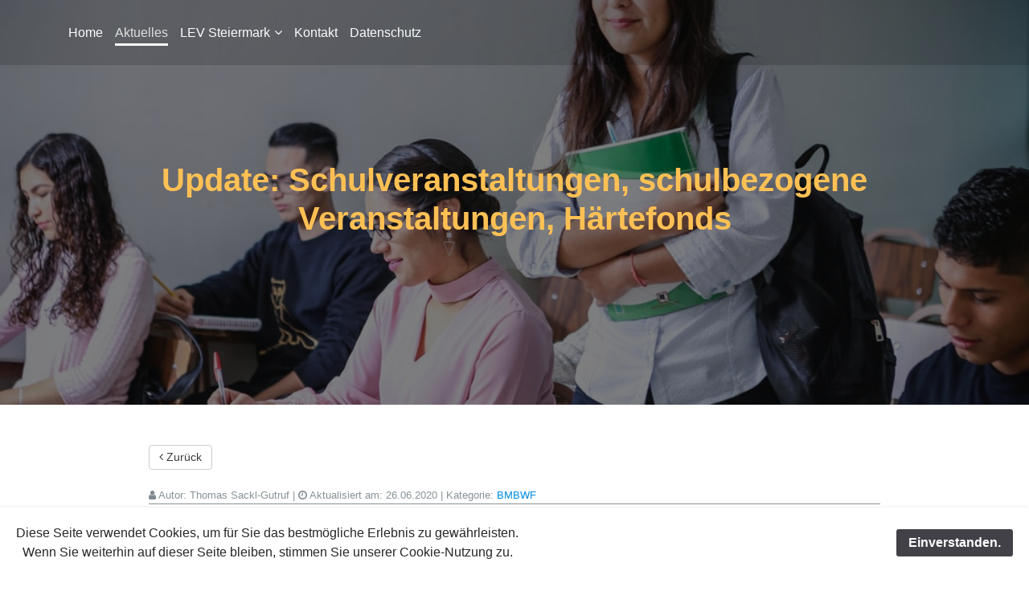

--- FILE ---
content_type: text/html; charset=UTF-8
request_url: https://lev-stmk.at/blog/?id=update-schulveranstaltungen-schulbezogene-veranstaltungen-hrtefonds
body_size: 4737
content:
<!DOCTYPE html>
<html lang="en">

<head>
  <!-- Required meta tags always come first -->
  <meta charset="utf-8">
  <meta name="viewport" content="width=device-width, initial-scale=1, shrink-to-fit=no">
  <meta http-equiv="x-ua-compatible" content="ie=edge">

	<!-- Head content such as meta tags and encoding options, etc -->
	
<meta http-equiv="Content-Type" content="text/html; charset=utf-8" />
		<meta name="referrer" content="same-origin" />
		<meta name="description" content="LEV - Aktuelles rund um die Schule. Immer gut informiert." />
		<meta name="robots" content="index, follow" />
		<meta name="generator" content="RapidWeaver" />
		<link rel="apple-touch-icon" sizes="180x180" href="https://lev-stmk.at/resources/LEV-Logo_neu.png" />
<link rel="apple-touch-icon" sizes="167x167" href="https://lev-stmk.at/resources/medium.png" />
<link rel="icon" type="image/png" href="https://lev-stmk.at/resources/favicon_large.png" sizes="64x64" />
<link rel="icon" type="image/png" href="https://lev-stmk.at/resources/favicon_medium.png" sizes="32x32" />
<link rel="apple-touch-icon" sizes="152x152" href="https://lev-stmk.at/resources/small.png" />
<link rel="icon" type="image/png" href="https://lev-stmk.at/resources/favicon_small.png" sizes="16x16" />

	<meta name="twitter:card" content="summary">
	<meta name="twitter:title" content="LEV - Aktuelles">
	<meta name="twitter:description" content="Aktuelles rund um die Schule. Immer gut informiert.">
	<meta name="twitter:image" content="https://lev-stmk.at/resources/photo-1577896851231-70ef18881754">
	<meta name="twitter:url" content="https://lev-stmk.at/blog/index.php">
	<meta property="og:type" content="website">
	<meta property="og:site_name" content="LEV-Steiermark">
	<meta property="og:title" content="LEV - Aktuelles">
	<meta property="og:description" content="Aktuelles rund um die Schule. Immer gut informiert.">
	<meta property="og:image" content="https://lev-stmk.at/resources/photo-1577896851231-70ef18881754">
	<meta property="og:url" content="https://lev-stmk.at/blog/index.php">

	<!-- User defined head content -->
	

  <!-- Browser title -->
	<title>Update: Schulveranstaltungen, schulbezogene Veranstaltungen, Härtefonds</title>

  <!-- Main Theme Stylesheet -->
	<link rel="stylesheet" type="text/css" media="all" href="../rw_common/themes/Foundry/consolidated-1.css?rwcache=683115496" />
		

	<!-- RapidWeaver Color Picker Stylesheet -->
	

	<!-- Plugin injected code -->
			<link rel='stylesheet' type='text/css' media='all' href='../rw_common/plugins/stacks/stacks.css?rwcache=683115496' />
		<link rel='stylesheet' type='text/css' media='all' href='files/stacks_page_page1.css?rwcache=683115496' />
        <script type='text/javascript' charset='utf-8' src='../rw_common/plugins/stacks/jquery-2.2.4.min.js?rwcache=683115496'></script>
        
        <link rel="stylesheet" href="../rw_common/plugins/stacks/font-awesome.min.css?rwcache=683115496">
        
		<meta name="description" content="Hier ein Update zu den
Informationen betreffend die Durchführung von Schulveranstaltungen und schulbezogenen Veranstaltungen im Schuljahr 2020/21 sowie  ..."><meta name="author" content="Thomas Sackl-Gutruf"><meta property="og:title" content="Update: Schulveranstaltungen, schulbezogene Veranstaltungen, Härtefonds" /><meta property="og:type" content="article" /><meta property="og:description" content="Hier ein Update zu den
Informationen betreffend die Durchführung von Schulveranstaltungen und schulbezogenen Veranstaltungen im Schuljahr 2020/21 sowie Ergänzungen zum COVID-19-Schulveranstaltungsausfall-Härtefonds.  
Lesen  ..." /><meta property="article:publisher" content="https://lev-stmk.at/blog/" /><meta property="article:published_time" content="2020-06-26" /><meta property="og:url" content="https://lev-stmk.at/blog/?id=update-schulveranstaltungen-schulbezogene-veranstaltungen-hrtefonds" /><meta property="og:image" content="https://lev-stmk.at/image-uploads/Betreuung.jpg" /><meta name="twitter:card" content="summary"><meta name="twitter:url" content="https://lev-stmk.at/blog/?id=update-schulveranstaltungen-schulbezogene-veranstaltungen-hrtefonds"><meta name="twitter:title" content="Update: Schulveranstaltungen, schulbezogene Veranstaltungen, Härtefonds"><meta name="twitter:description" content="Hier ein Update zu den
Informationen betreffend die Durchführung von Schulveranstaltungen und schulbezogenen Veranstaltungen im Schuljahr 2020/21 sowie Ergänzungen zum COVID-19-Schulveranstaltungsausfall-Härtefonds.  
Lesen  ..."><meta name="twitter:image" content="https://lev-stmk.at/image-uploads/Betreuung.jpg"><link rel="canonical" href="https://lev-stmk.at/blog/" />





		<script type='text/javascript' charset='utf-8' src='files/stacks_page_page1.js?rwcache=683115496'></script>
        <meta name="formatter" content="Stacks v4.2.5 (6054)" >
		<meta class="stacks4 stack version" id="com.elixir.stacks.foundryColumns" name="Columns" content="2.4.4.0">
		<meta class="stacks4 stack version" id="com.elixir.stacks.foundryLinkedListItem" name="Item" content="2.4.4.0">
		<meta class="stacks4 stack version" id="com.elixir.stacks.alloyRSSFeed" name="RSS Feed" content="3.2.0">
		<meta class="stacks4 stack version" id="com.elixir.stacks.alloyTopperPlus" name="Topper Plus" content="3.2.0">
		<meta class="stacks4 stack version" id="com.elixir.stacks.foundryBanner" name="Banner" content="2.4.4.0">
		<meta class="stacks4 stack version" id="com.elixir.stacks.foundry" name="Foundry" content="2.4.4.0">
		<meta class="stacks4 stack version" id="com.elixir.stacks.foundryGroup" name="Group" content="1.3.2.1">
		<meta class="stacks4 stack version" id="com.elixir.stacks.foundryDivider" name="Divider" content="2.4.4.0">
		<meta class="stacks4 stack version" id="com.elixir.stacks.alloy" name="Alloy" content="3.2.0">
		<meta class="stacks4 stack version" id="com.elixir.stacks.alloyCategories" name="Categories List" content="3.2.0">
		<meta class="stacks4 stack version" id="com.elixir.stacks.foundryPageHeader" name="Page Header" content="2.4.4.0">
		<meta class="stacks4 stack version" id="com.elixir.stacks.foundryHeader" name="Header" content="2.4.4.0">
		<meta class="stacks4 stack version" id="com.elixir.stacks.alloyBlogEntries" name="Blog Entries" content="3.2.0">
		<meta class="stacks4 stack version" id="com.elixir.stacks.foundryContainer" name="Container" content="2.4.4.0">
		<meta class="stacks4 stack version" id="com.elixir.stacks.alloyConditional" name="Conditional" content="3.2.0">
		<meta class="stacks4 stack version" id="com.elixir.stacks.foundryLinkedList" name="Linked List" content="2.4.4.0">
		<meta class="stacks4 stack version" id="com.elixir.stacks.foundryNavigationBar" name="Nav. Bar" content="2.4.4.0">
		<meta class="stacks4 stack version" id="com.elixir.stacks.foundryMargins" name="Margins" content="2.4.4.0">
		<meta class="stacks4 stack version" id="com.elixir.stacks.foundryFooter" name="Footer" content="2.4.4.0">
		


</head>

<body class="antialiased">
  <div class="blur_wrapper">

  	
<div id='stacks_out_1' class='stacks_top'><div id='stacks_in_1' class=''><div id='stacks_out_2' class='stacks_out'><div id='stacks_in_2' class='stacks_in com_elixir_stacks_foundry_stack'>




<!-- Foundry -->


</div></div><div id='stacks_out_8' class='stacks_out'><div id='stacks_in_8' class='stacks_in com_elixir_stacks_alloy_stack'>



    

<!-- Alloy v3.2.0 -->
    




</div></div><div id='stacks_out_10' class='stacks_out'><div id='stacks_in_10' class='stacks_in com_elixir_stacks_alloyConditional_stack'>

<!-- Shows specific content when a visitor is viewing a Full Entry -->

    <div id='stacks_out_57' class='stacks_out'><div id='stacks_in_57' class='stacks_in com_elixir_stacks_alloyTopperPlus_stack'>

<div class="nav_pairing">
<div class="topper-banner" style="background-position: center center; background-size: cover; position: relative; text-align: center;  background-image: url(https://lev-stmk.at/image-uploads/Betreuung.jpg);">




<div class="topper-banner-overlay"><div class="topper-plus-inner"><div class="container"><div class="row">
                <div id='stacks_out_60' class='stacks_out'><div id='stacks_in_60' class='stacks_in com_elixir_stacks_foundryNavigationBar_stack'>


	





<div class="nav_bar_placeholder">

	<nav class="navigation_bar clearfix foundry-typeface-two f-bg" role="navigation">
		<div class="container navigation_container">

			<div id="stacks_in_60_mobile_navigation_toggle"><i class="fa fa-bars"></i></div>

			<div class="branding_logo">
				<a href="https://lev-stmk.at/">
					
					
					
				</a>
			</div>

			

			<div class="logo_float_clear"></div>  <!-- Clears float on mobile devices -->

				<ul><li><a href="../" rel="" class="nav_item">Home</a></li><li class="Selected"><a href="./" rel="" class="nav_item nav_active">Aktuelles</a></li><li><a href="../lev/" rel="" class="nav_item parent">LEV Steiermark</a><ul><li><a href="../lev/Team/" rel="" class="nav_item">Präsidium</a></li><li><a href="../lev/team2/" rel="" class="nav_item">Mitarbeiter</a></li><li><a href="../lev/members/" rel="" class="nav_item">Mitgliedschaft</a></li><li><a href="../lev/fees/" rel="" class="nav_item">Mitgliedsbeitrag</a></li><li><a href="../lev/partner/" rel="" class="nav_item">Partner</a></li><li><a href="../lev/terms/" rel="" class="nav_item">Statuten</a></li></ul></li><li><a href="../contact/" rel="" class="nav_item">Kontakt</a></li><li><a href="../gdpr/" rel="" class="nav_item">Datenschutz</a></li></ul>

		</div>
	</nav>

</div>
<div style="clear: both;"></div>

</div></div>

                
                
                <h2 class="featured-post-title foundry-typeface-one color-picker">Update: Schulveranstaltungen, schulbezogene Veranstaltungen, Härtefonds</h2>                

                <div class='slice empty out'><div class='slice empty in'></div></div>

                </div></div></div></div></div>

</div>







</div></div>



    
    


    <!-- Shows specific content when a visitor is viewing the Categories view -->
    
    

</div></div><div id='stacks_out_5' class='stacks_out'><div id='stacks_in_5' class='stacks_in com_elixir_stacks_foundryContainer_stack'>


<div class="container">
	
		<div id='stacks_out_36' class='stacks_out'><div id='stacks_in_36' class='stacks_in com_elixir_stacks_alloyConditional_stack'>

<!-- Shows specific content when a visitor is viewing a Full Entry -->

    <div id='stacks_out_63' class='stacks_out'><div id='stacks_in_63' class='stacks_in com_elixir_stacks_foundryMargins_stack'>

<div class="margins">
	<div id='stacks_out_56' class='stacks_out'><div id='stacks_in_56' class='stacks_in '><div id='stacks_out_56_2' class='stacks_out'><div id='stacks_in_56_2' class='stacks_in com_elixir_stacks_alloyBlogEntries_stack'>

<small><div class="back-link text-xs-left"><a class="btn btn-secondary btn-sm go-back-rounded-corners" href="./"><i class="fa fa-angle-left"></i> Zurück</a></div></small><div class="alloy-blog-wrapper full-post"><!-- Structured Data --><script type="application/ld+json">[{"@context":"http:\/\/schema.org","@type":"BlogPosting","mainEntityOfPage":{"@type":"WebPage","@id":"https:\/\/lev-stmk.at\/blog\/"},"headline":"Update: Schulveranstaltungen, schulbezogene Veranstaltungen, H\u00e4rtefonds","author":{"@type":"Person","name":"Thomas Sackl-Gutruf"},"publisher":{"@type":"Organization","name":"Thomas Sackl-Gutruf"},"image":{"@type":"ImageObject","url":"https:\/\/lev-stmk.at\/image-uploads\/Betreuung.jpg"},"datePublished":"2020-06-26","dateModified":"2020-06-26","description":"&lt;p&gt;Hier ein Update zu den&lt;br \/&gt;\nInformationen betreffend die Durchf&uuml;hrung von Schulveranstaltungen und schulbezogenen Veranstaltungen im Schuljahr 2020\/21 sowie Erg&auml;nzungen zum COVID-19-Schulveranstaltungsausfall-H&auml;rtefonds.  &lt;\/p&gt;\n&lt;p&gt;&lt;a href=&quot;https:\/\/lev-stmk.at\/image-uploads\/2020-0.369.761-3-A%20-%20Erl.%20I%20-%20alle%20BDs_2%287f81a052%29.pdf&quot;&gt;Lesen  ...&lt;\/a&gt;&lt;\/br&gt;&lt;\/p&gt;"}];</script><div class="full-entry-content"><div class="entry-top-wrapper"><small class="date text-xs-left"><span class="author"><i class="fa fa-user"></i> Autor: <span class="entry-author">Thomas Sackl-Gutruf</span></span> | <i class="fa fa-clock-o"></i> Aktualisiert am: <span class="entry-date"><time datetime="2020-06-26">26.06.2020</time></span> | Kategorie:  <span class="entry-category"><a href="?category=BMBWF">BMBWF</a></span></small></div><div class="entry-body "><p>Hier ein Update zu den<br />
Informationen betreffend die Durchführung von Schulveranstaltungen und schulbezogenen Veranstaltungen im Schuljahr 2020/21 sowie Ergänzungen zum COVID-19-Schulveranstaltungsausfall-Härtefonds.  </p>
<p><a href="https://lev-stmk.at/image-uploads/2020-0.369.761-3-A%20-%20Erl.%20I%20-%20alle%20BDs_2%287f81a052%29.pdf">Lesen Sie hier das gesamte PDF</a>.</p></div></div></div>









</div></div></div></div>
</div>
</div></div>



    
    



</div></div>
	
</div>
</div></div><div id='stacks_out_7' class='stacks_out'><div id='stacks_in_7' class='stacks_in '><div id='stacks_out_7_12' class='stacks_out'><div id='stacks_in_7_12' class='stacks_in com_elixir_stacks_foundryGroup_stack'>


<div class="foundry-group">
	<div id='stacks_out_7_10' class='stacks_out'><div id='stacks_in_7_10' class='stacks_in com_elixir_stacks_foundryContainer_stack'>


<div class="container">
	
		<div id='stacks_out_7_8' class='stacks_out'><div id='stacks_in_7_8' class='stacks_in com_elixir_stacks_foundryMargins_stack'>

<div class="margins">
	<div id='stacks_out_7_6' class='stacks_out'><div id='stacks_in_7_6' class='stacks_in com_elixir_stacks_foundryColumns_stack'>



<div class="row   equal">


	<!-- Column One -->
	<div class="foundry_column foundry_column_one  col-xs-12 col-md-6 col-lg-6"><div class="inner_column_content"><div id='stacks_out_7_4' class='stacks_out'><div id='stacks_in_7_4' class='stacks_in com_elixir_stacks_foundryLinkedList_stack'>

<ul class="nav nav-inline  text-xs-center text-md-left text-lg-left foundry-typeface-fifteen">
	<li class="nav-item stacks_in_7_2_linked_list_item">
  <a rel="" id="" target="_blank" rel="" onclick="" class="nav-link  default " href="https://www.facebook.com/LEVstmk"><i class="fa fa-facebook fa-fw"></i> Facebook</a>
  
</li>

</ul>
</div></div></div></div>



	<!-- Column Two -->
	<div class="foundry_column foundry_column_two  col-xs-12 col-md-6 col-lg-6"><div class="inner_column_content"><div id='stacks_out_7_13' class='stacks_out'><div id='stacks_in_7_13' class='stacks_in com_elixir_stacks_foundryFooter_stack'>

<div class=" text-xs-left text-md-right text-lg-right foundry-typeface-fifteen">
	
	&copy; 2022 LEV Steiermark  -  <a href="#" id="rw_email_contact">Senden Sie uns eine Nachricht</a><script type="text/javascript">var _rwObsfuscatedHref0 = "mai";var _rwObsfuscatedHref1 = "lto";var _rwObsfuscatedHref2 = ":of";var _rwObsfuscatedHref3 = "fic";var _rwObsfuscatedHref4 = "e@l";var _rwObsfuscatedHref5 = "ev-";var _rwObsfuscatedHref6 = "stm";var _rwObsfuscatedHref7 = "k.a";var _rwObsfuscatedHref8 = "t";var _rwObsfuscatedHref = _rwObsfuscatedHref0+_rwObsfuscatedHref1+_rwObsfuscatedHref2+_rwObsfuscatedHref3+_rwObsfuscatedHref4+_rwObsfuscatedHref5+_rwObsfuscatedHref6+_rwObsfuscatedHref7+_rwObsfuscatedHref8; document.getElementById("rw_email_contact").href = _rwObsfuscatedHref;</script>
</div>


</div></div></div></div>







</div>
</div></div>
</div>
</div></div>
	
</div>
</div></div>
</div>


</div></div></div></div></div></div>


  </div>

  <!-- Base RapidWeaver Javascript -->
  <script src="../rw_common/themes/Foundry/javascript.js?rwcache=683115496"></script>

  <!-- Load jQuery -->
  <script src="../rw_common/themes/Foundry/js/jquery.min.js?rwcache=683115496"></script>

  <!-- Tether.js || used for tooltips -->
	<script src="../rw_common/themes/Foundry/js/tether.min.js?rwcache=683115496"></script>

	<!-- Latest compiled and minified JavaScript -->
	<script src="../rw_common/themes/Foundry/js/bootstrap.min.js?rwcache=683115496"></script>

	<!-- Style variations -->
	

	<!-- User defined javascript -->
	

  <!-- User defined styles -->
	

	<script>
		// Initializes dropdowns
		$('.dropdown-toggle').dropdown();

		// Initializes popovers
		$(function () {
		  $('[data-toggle="popover"]').popover()
		});
	</script>

  <!-- Foundry theme v1.0.1 -->

<div id="rapidweaver_privacy_message">
    <p>Diese Seite verwendet Cookies, um f&uuml;r Sie das bestm&ouml;gliche Erlebnis zu gew&auml;hrleisten.<br />Wenn Sie weiterhin auf dieser Seite bleiben, stimmen Sie unserer Cookie-Nutzung zu.</p>
    <button id="rapidweaver_privacy_message_dismiss_button">Einverstanden.</button>
</div>

<script src="../rw_common/assets/message.js?rwcache=683115496"></script>
</body>

</html>


--- FILE ---
content_type: text/css
request_url: https://lev-stmk.at/blog/files/stacks_page_page1.css?rwcache=683115496
body_size: 204520
content:
/*
 * jarallax css
 */

.jarallax {
    position: relative;
    z-index: 0;
}
.jarallax > .jarallax-img {
    position: absolute;
    object-fit: cover;
    /* support for plugin https://github.com/bfred-it/object-fit-images */
    font-family: 'object-fit: cover;';
    top: 0;
    left: 0;
    width: 100%;
    height: 100%;
    z-index: -1;
}


/*!
 * Bootstrap v4.0.0-alpha.2 (http://getbootstrap.com)
 * Copyright 2011-2015 Twitter, Inc.
 * Licensed under MIT (https://github.com/twbs/bootstrap/blob/master/LICENSE)
 */
/*! normalize.css v3.0.3 | MIT License | github.com/necolas/normalize.css */
html {
  font-family: sans-serif;
  -ms-text-size-adjust: 100%;
  -webkit-text-size-adjust: 100%; }

body {
  margin: 0; }

article,
aside,
details,
figcaption,
figure,
footer,
header,
hgroup,
main,
menu,
nav,
section,
summary {
  display: block; }

audio,
canvas,
progress,
video {
  display: inline-block;
  vertical-align: baseline; }

audio:not([controls]) {
  display: none;
  height: 0; }

[hidden],
template {
  display: none; }

a {
  background-color: transparent; }

a:active {
  outline: 0; }

a:hover {
  outline: 0; }

abbr[title] {
  border-bottom: 1px dotted; }

b,
strong {
  font-weight: bold; }

dfn {
  font-style: italic; }

h1 {
  font-size: 2em;
  margin: 0.67em 0; }

mark {
  background: #ff0;
  color: #000; }

small {
  font-size: 80%; }

sub,
sup {
  font-size: 75%;
  line-height: 0;
  position: relative;
  vertical-align: baseline; }

sup {
  top: -0.5em; }

sub {
  bottom: -0.25em; }

img {
  border: 0; }

svg:not(:root) {
  overflow: hidden; }

figure {
  margin: 1em 40px; }

hr {
  box-sizing: content-box;
  height: 0; }

pre {
  overflow: auto; }

code,
kbd,
pre,
samp {
  font-family: monospace, monospace;
  font-size: 1em; }

button,
input,
optgroup,
select,
textarea {
  color: inherit;
  font: inherit;
  margin: 0; }

button {
  overflow: visible; }

button,
select {
  text-transform: none; }

button,
html input[type="button"],
input[type="reset"],
input[type="submit"] {
  -webkit-appearance: button;
  cursor: pointer; }

button[disabled],
html input[disabled] {
  cursor: default; }

button::-moz-focus-inner,
input::-moz-focus-inner {
  border: 0;
  padding: 0; }

input {
  line-height: normal; }

input[type="checkbox"],
input[type="radio"] {
  box-sizing: border-box;
  padding: 0; }

input[type="number"]::-webkit-inner-spin-button,
input[type="number"]::-webkit-outer-spin-button {
  height: auto; }

input[type="search"] {
  -webkit-appearance: textfield;
  box-sizing: content-box; }

input[type="search"]::-webkit-search-cancel-button,
input[type="search"]::-webkit-search-decoration {
  -webkit-appearance: none; }

fieldset {
  border: 1px solid #c0c0c0;
  margin: 0 2px;
  padding: 0.35em 0.625em 0.75em; }

legend {
  border: 0;
  padding: 0; }

textarea {
  overflow: auto; }

optgroup {
  font-weight: bold; }

table {
  border-collapse: collapse;
  border-spacing: 0; }

td,
th {
  padding: 0; }

@media print {
  *,
  *::before,
  *::after {
    text-shadow: none !important;
    box-shadow: none !important; }
  a,
  a:visited {
    text-decoration: underline; }
  abbr[title]::after {
    content: " (" attr(title) ")"; }
  pre,
  blockquote {
    border: 1px solid #999;
    page-break-inside: avoid; }
  thead {
    display: table-header-group; }
  tr,
  img {
    page-break-inside: avoid; }
  img {
    max-width: 100% !important; }
  p,
  h2,
  h3 {
    orphans: 3;
    widows: 3; }
  h2,
  h3 {
    page-break-after: avoid; }
  .navbar {
    display: none; }
  .btn > .caret,
  .dropup > .btn > .caret {
    border-top-color: #000 !important; }
  .label {
    border: 1px solid #000; }
  .table {
    border-collapse: collapse !important; }
    .table td,
    .table th {
      background-color: #fff !important; }
  .table-bordered th,
  .table-bordered td {
    border: 1px solid #ddd !important; } }

html {
  box-sizing: border-box; }

*,
*::before,
*::after {
  box-sizing: inherit; }

@-moz-viewport {
  width: device-width; }

@-ms-viewport {
  width: device-width; }

@-o-viewport {
  width: device-width; }

@-webkit-viewport {
  width: device-width; }

@viewport {
  width: device-width; }

html {
  font-size: 16px;
  -webkit-tap-highlight-color: rgba(0, 0, 0, 0); }

body {
  font-family: "Helvetica Neue", Helvetica, Arial, sans-serif;
  font-size: 1rem;
  line-height: 1.5;
  color: #373a3c;
  background-color: #fff; }

.paragraph {
  color: #373a3c; }

[tabindex="-1"]:focus {
  outline: none !important; }

h1, h2, h3, h4, h5, h6 {
  margin-top: 0;
  margin-bottom: .5rem; }

p {
  margin-top: 0;
  margin-bottom: 1rem; }

abbr[title],
abbr[data-original-title] {
  cursor: help;
  border-bottom: 1px dotted #818a91; }

address {
  margin-bottom: 1rem;
  font-style: normal;
  line-height: inherit; }

ol,
ul,
dl {
  margin-top: 0;
  margin-bottom: 1rem; }

ol ol,
ul ul,
ol ul,
ul ol {
  margin-bottom: 0; }

dt {
  font-weight: bold; }

dd {
  margin-bottom: .5rem;
  margin-left: 0; }

blockquote {
  margin: 0 0 1rem; }

a {
  color: #0275d8;
  text-decoration: none; }
  a:focus, a:hover {
    color: #014c8c;
    text-decoration: underline; }
  a:focus {
    outline: thin dotted;
    outline: 5px auto -webkit-focus-ring-color;
    outline-offset: -2px; }

pre {
  margin-top: 0;
  margin-bottom: 1rem; }

figure {
  margin: 0 0 1rem; }

img {
  vertical-align: middle; }

[role="button"] {
  cursor: pointer; }

a,
area,
button,
[role="button"],
input,
label,
select,
summary,
textarea {
  touch-action: manipulation; }

table {
  background-color: transparent; }

caption {
  padding-top: 0.75rem;
  padding-bottom: 0.75rem;
  color: #818a91;
  text-align: left;
  caption-side: bottom; }

th {
  text-align: left; }

label {
  display: inline-block;
  margin-bottom: .5rem; }

button:focus {
  outline: 1px dotted;
  outline: 5px auto -webkit-focus-ring-color; }

input,
button,
select,
textarea {
  margin: 0;
  line-height: inherit;
  border-radius: 0; }

textarea {
  resize: vertical; }

fieldset {
  min-width: 0;
  padding: 0;
  margin: 0;
  border: 0; }

legend {
  display: block;
  width: 100%;
  padding: 0;
  margin-bottom: .5rem;
  font-size: 1.5rem;
  line-height: inherit; }

input[type="search"] {
  box-sizing: inherit;
  -webkit-appearance: none; }

output {
  display: inline-block; }

[hidden] {
  display: none !important; }

h1, h2, h3, h4, h5, h6,
.h1, .h2, .h3, .h4, .h5, .h6 {
  margin-bottom: 0.5rem;
  font-family: "Helvetica Neue", Helvetica, Arial, sans-serif;
  font-weight: 500;
  line-height: 1.2;
  color: #373a3c; }

h1 {
  font-size: 2.5rem; }

h2 {
  font-size: 2rem; }

h3 {
  font-size: 1.75rem; }

h4 {
  font-size: 1.5rem; }

h5 {
  font-size: 1.25rem; }

h6 {
  font-size: 1rem; }

.h1 {
  font-size: 2.5rem; }

.h2 {
  font-size: 2rem; }

.h3 {
  font-size: 1.75rem; }

.h4 {
  font-size: 1.5rem; }

.h5 {
  font-size: 1.25rem; }

.h6 {
  font-size: 1rem; }

.lead {
  font-size: 20px;
  font-weight: 300; }

.display-1 {
  font-size: 96px;
  font-weight: 300; }

.display-2 {
  font-size: 88px;
  font-weight: 300; }

.display-3 {
  font-size: 72px;
  font-weight: 300; }

.display-4 {
  font-size: 56px;
  font-weight: 300; }

hr {
  margin-top: 1rem;
  margin-bottom: 1rem;
  border: 0;
  border-top: 1px solid rgba(0, 0, 0, 0.1); }

small,
.small {
  font-size: 80%;
  font-weight: normal; }

mark,
.mark {
  padding: .2em;
  background-color: #fcf8e3; }

.list-unstyled {
  padding-left: 0;
  list-style: none; }

.list-inline {
  padding-left: 0;
  list-style: none; }

.list-inline-item {
  display: inline-block; }
  .list-inline-item:not(:last-child) {
    margin-right: 5px; }

.dl-horizontal {
  margin-right: -1.875rem;
  margin-left: -1.875rem; }
  .dl-horizontal::after {
    content: "";
    display: table;
    clear: both; }

.initialism {
  font-size: 90%;
  text-transform: uppercase; }

.blockquote {
  padding: 0.5rem 1rem;
  margin-bottom: 1rem;
  font-size: 1.25rem;
  border-left: 0.25rem solid #eceeef; }

.blockquote-footer {
  display: block;
  font-size: 80%;
  line-height: 1.5;
  color: #818a91; }
  .blockquote-footer::before {
    content: "\2014 \00A0"; }

.blockquote-reverse {
  padding-right: 1rem;
  padding-left: 0;
  text-align: right;
  border-right: 0.25rem solid #eceeef;
  border-left: 0; }

.blockquote-reverse .blockquote-footer::before {
  content: ""; }

.blockquote-reverse .blockquote-footer::after {
  content: "\00A0 \2014"; }

.img-fluid, .carousel-inner > .carousel-item > img,
.carousel-inner > .carousel-item > a > img {
  display: block;
  max-width: 100%;
  height: auto; }

.img-rounded {
  border-radius: 4px; }

.img-thumbnail {
  padding: 0.25rem;
  line-height: 1.5;
  background-color: #fff;
  border: 1px solid #ddd;
  border-radius: 4px;
  transition: all .2s ease-in-out;
  display: inline-block;
  max-width: 100%;
  height: auto; }

.img-circle {
  border-radius: 50%; }

.figure {
  display: inline-block; }

.figure-img {
  margin-bottom: 0.5rem;
  line-height: 1; }

.figure-caption {
  font-size: 90%;
  color: #818a91; }

code,
kbd,
pre,
samp {
  font-family: Menlo, Monaco, Consolas, "Courier New", monospace; }

code {
  padding: .2rem .4rem;
  font-size: 90%;
  color: #bd4147;
  background-color: #f7f7f9;
  border-radius: 4px; }

kbd {
  padding: .2rem .4rem;
  font-size: 90%;
  color: #fff;
  background-color: #333;
  border-radius: 4px; }
  kbd kbd {
    padding: 0;
    font-size: 100%;
    font-weight: bold; }

pre {
  display: block;
  margin-top: 0;
  margin-bottom: 1rem;
  font-size: 90%;
  line-height: 1.5;
  color: #373a3c; }
  pre code {
    padding: 0;
    font-size: inherit;
    color: inherit;
    background-color: transparent;
    border-radius: 0; }

.pre-scrollable {
  max-height: 340px;
  overflow-y: scroll; }

.container {
  margin-left: auto;
  margin-right: auto;
  padding-left: 0.9375rem;
  padding-right: 0.9375rem; }
  .container::after {
    content: "";
    display: table;
    clear: both; }
  @media (min-width: 544px) {
    .container {
      max-width: 576px; } }
  @media (min-width: 767px) {
    .container {
      max-width: 720px; } }
  @media (min-width: 992px) {
    .container {
      max-width: 940px; } }
  @media (min-width: 1200px) {
    .container {
      max-width: 1140px; } }
.container-fluid {
  margin-left: auto;
  margin-right: auto;
  padding-left: 0.9375rem;
  padding-right: 0.9375rem; }
  .container-fluid::after {
    content: "";
    display: table;
    clear: both; }

.row {
  margin-left: -0.9375rem;
  margin-right: -0.9375rem; }
  .row::after {
    content: "";
    display: table;
    clear: both; }

.col-xl-12, .col-xl-11, .col-xl-10, .col-xl-9, .col-xl-8, .col-xl-7, .col-xl-6, .col-xl-5, .col-xl-4, .col-xl-3, .col-xl-2, .col-xl-1, .col-lg-12, .col-lg-11, .col-lg-10, .col-lg-9, .col-lg-8, .col-lg-7, .col-lg-6, .col-lg-5, .col-lg-4, .col-lg-3, .col-lg-2, .col-lg-1, .col-md-12, .col-md-11, .col-md-10, .col-md-9, .col-md-8, .col-md-7, .col-md-6, .col-md-5, .col-md-4, .col-md-3, .col-md-2, .col-md-1, .col-sm-12, .col-sm-11, .col-sm-10, .col-sm-9, .col-sm-8, .col-sm-7, .col-sm-6, .col-sm-5, .col-sm-4, .col-sm-3, .col-sm-2, .col-sm-1, .col-xs-12, .col-xs-11, .col-xs-10, .col-xs-9, .col-xs-8, .col-xs-7, .col-xs-6, .col-xs-5, .col-xs-4, .col-xs-3, .col-xs-2, .col-xs-1 {
  position: relative;
  min-height: 1px;
  padding-left: 0.9375rem;
  padding-right: 0.9375rem; }

.col-xs-12, .col-xs-11, .col-xs-10, .col-xs-9, .col-xs-8, .col-xs-7, .col-xs-6, .col-xs-5, .col-xs-4, .col-xs-3, .col-xs-2, .col-xs-1 {
  float: left; }

.col-xs-1 {
  width: 8.3333333333%; }

.col-xs-2 {
  width: 16.6666666667%; }

.col-xs-3 {
  width: 25%; }

.col-xs-4 {
  width: 33.3333333333%; }

.col-xs-5 {
  width: 41.6666666667%; }

.col-xs-6 {
  width: 50%; }

.col-xs-7 {
  width: 58.3333333333%; }

.col-xs-8 {
  width: 66.6666666667%; }

.col-xs-9 {
  width: 75%; }

.col-xs-10 {
  width: 83.3333333333%; }

.col-xs-11 {
  width: 91.6666666667%; }

.col-xs-12 {
  width: 100%; }

.col-xs-pull-0 {
  right: auto; }

.col-xs-pull-1 {
  right: 8.3333333333%; }

.col-xs-pull-2 {
  right: 16.6666666667%; }

.col-xs-pull-3 {
  right: 25%; }

.col-xs-pull-4 {
  right: 33.3333333333%; }

.col-xs-pull-5 {
  right: 41.6666666667%; }

.col-xs-pull-6 {
  right: 50%; }

.col-xs-pull-7 {
  right: 58.3333333333%; }

.col-xs-pull-8 {
  right: 66.6666666667%; }

.col-xs-pull-9 {
  right: 75%; }

.col-xs-pull-10 {
  right: 83.3333333333%; }

.col-xs-pull-11 {
  right: 91.6666666667%; }

.col-xs-pull-12 {
  right: 100%; }

.col-xs-push-0 {
  left: auto; }

.col-xs-push-1 {
  left: 8.3333333333%; }

.col-xs-push-2 {
  left: 16.6666666667%; }

.col-xs-push-3 {
  left: 25%; }

.col-xs-push-4 {
  left: 33.3333333333%; }

.col-xs-push-5 {
  left: 41.6666666667%; }

.col-xs-push-6 {
  left: 50%; }

.col-xs-push-7 {
  left: 58.3333333333%; }

.col-xs-push-8 {
  left: 66.6666666667%; }

.col-xs-push-9 {
  left: 75%; }

.col-xs-push-10 {
  left: 83.3333333333%; }

.col-xs-push-11 {
  left: 91.6666666667%; }

.col-xs-push-12 {
  left: 100%; }

.col-xs-offset-0 {
  margin-left: 0%; }

.col-xs-offset-1 {
  margin-left: 8.3333333333%; }

.col-xs-offset-2 {
  margin-left: 16.6666666667%; }

.col-xs-offset-3 {
  margin-left: 25%; }

.col-xs-offset-4 {
  margin-left: 33.3333333333%; }

.col-xs-offset-5 {
  margin-left: 41.6666666667%; }

.col-xs-offset-6 {
  margin-left: 50%; }

.col-xs-offset-7 {
  margin-left: 58.3333333333%; }

.col-xs-offset-8 {
  margin-left: 66.6666666667%; }

.col-xs-offset-9 {
  margin-left: 75%; }

.col-xs-offset-10 {
  margin-left: 83.3333333333%; }

.col-xs-offset-11 {
  margin-left: 91.6666666667%; }

.col-xs-offset-12 {
  margin-left: 100%; }

@media (min-width: 544px) {
  .col-sm-12, .col-sm-11, .col-sm-10, .col-sm-9, .col-sm-8, .col-sm-7, .col-sm-6, .col-sm-5, .col-sm-4, .col-sm-3, .col-sm-2, .col-sm-1 {
    float: left; }
  .col-sm-1 {
    width: 8.3333333333%; }
  .col-sm-2 {
    width: 16.6666666667%; }
  .col-sm-3 {
    width: 25%; }
  .col-sm-4 {
    width: 33.3333333333%; }
  .col-sm-5 {
    width: 41.6666666667%; }
  .col-sm-6 {
    width: 50%; }
  .col-sm-7 {
    width: 58.3333333333%; }
  .col-sm-8 {
    width: 66.6666666667%; }
  .col-sm-9 {
    width: 75%; }
  .col-sm-10 {
    width: 83.3333333333%; }
  .col-sm-11 {
    width: 91.6666666667%; }
  .col-sm-12 {
    width: 100%; }
  .col-sm-pull-0 {
    right: auto; }
  .col-sm-pull-1 {
    right: 8.3333333333%; }
  .col-sm-pull-2 {
    right: 16.6666666667%; }
  .col-sm-pull-3 {
    right: 25%; }
  .col-sm-pull-4 {
    right: 33.3333333333%; }
  .col-sm-pull-5 {
    right: 41.6666666667%; }
  .col-sm-pull-6 {
    right: 50%; }
  .col-sm-pull-7 {
    right: 58.3333333333%; }
  .col-sm-pull-8 {
    right: 66.6666666667%; }
  .col-sm-pull-9 {
    right: 75%; }
  .col-sm-pull-10 {
    right: 83.3333333333%; }
  .col-sm-pull-11 {
    right: 91.6666666667%; }
  .col-sm-pull-12 {
    right: 100%; }
  .col-sm-push-0 {
    left: auto; }
  .col-sm-push-1 {
    left: 8.3333333333%; }
  .col-sm-push-2 {
    left: 16.6666666667%; }
  .col-sm-push-3 {
    left: 25%; }
  .col-sm-push-4 {
    left: 33.3333333333%; }
  .col-sm-push-5 {
    left: 41.6666666667%; }
  .col-sm-push-6 {
    left: 50%; }
  .col-sm-push-7 {
    left: 58.3333333333%; }
  .col-sm-push-8 {
    left: 66.6666666667%; }
  .col-sm-push-9 {
    left: 75%; }
  .col-sm-push-10 {
    left: 83.3333333333%; }
  .col-sm-push-11 {
    left: 91.6666666667%; }
  .col-sm-push-12 {
    left: 100%; }
  .col-sm-offset-0 {
    margin-left: 0%; }
  .col-sm-offset-1 {
    margin-left: 8.3333333333%; }
  .col-sm-offset-2 {
    margin-left: 16.6666666667%; }
  .col-sm-offset-3 {
    margin-left: 25%; }
  .col-sm-offset-4 {
    margin-left: 33.3333333333%; }
  .col-sm-offset-5 {
    margin-left: 41.6666666667%; }
  .col-sm-offset-6 {
    margin-left: 50%; }
  .col-sm-offset-7 {
    margin-left: 58.3333333333%; }
  .col-sm-offset-8 {
    margin-left: 66.6666666667%; }
  .col-sm-offset-9 {
    margin-left: 75%; }
  .col-sm-offset-10 {
    margin-left: 83.3333333333%; }
  .col-sm-offset-11 {
    margin-left: 91.6666666667%; }
  .col-sm-offset-12 {
    margin-left: 100%; } }

@media (min-width: 767px) {
  .col-md-12, .col-md-11, .col-md-10, .col-md-9, .col-md-8, .col-md-7, .col-md-6, .col-md-5, .col-md-4, .col-md-3, .col-md-2, .col-md-1 {
    float: left; }
  .col-md-1 {
    width: 8.3333333333%; }
  .col-md-2 {
    width: 16.6666666667%; }
  .col-md-3 {
    width: 25%; }
  .col-md-4 {
    width: 33.3333333333%; }
  .col-md-5 {
    width: 41.6666666667%; }
  .col-md-6 {
    width: 50%; }
  .col-md-7 {
    width: 58.3333333333%; }
  .col-md-8 {
    width: 66.6666666667%; }
  .col-md-9 {
    width: 75%; }
  .col-md-10 {
    width: 83.3333333333%; }
  .col-md-11 {
    width: 91.6666666667%; }
  .col-md-12 {
    width: 100%; }
  .col-md-pull-0 {
    right: auto; }
  .col-md-pull-1 {
    right: 8.3333333333%; }
  .col-md-pull-2 {
    right: 16.6666666667%; }
  .col-md-pull-3 {
    right: 25%; }
  .col-md-pull-4 {
    right: 33.3333333333%; }
  .col-md-pull-5 {
    right: 41.6666666667%; }
  .col-md-pull-6 {
    right: 50%; }
  .col-md-pull-7 {
    right: 58.3333333333%; }
  .col-md-pull-8 {
    right: 66.6666666667%; }
  .col-md-pull-9 {
    right: 75%; }
  .col-md-pull-10 {
    right: 83.3333333333%; }
  .col-md-pull-11 {
    right: 91.6666666667%; }
  .col-md-pull-12 {
    right: 100%; }
  .col-md-push-0 {
    left: auto; }
  .col-md-push-1 {
    left: 8.3333333333%; }
  .col-md-push-2 {
    left: 16.6666666667%; }
  .col-md-push-3 {
    left: 25%; }
  .col-md-push-4 {
    left: 33.3333333333%; }
  .col-md-push-5 {
    left: 41.6666666667%; }
  .col-md-push-6 {
    left: 50%; }
  .col-md-push-7 {
    left: 58.3333333333%; }
  .col-md-push-8 {
    left: 66.6666666667%; }
  .col-md-push-9 {
    left: 75%; }
  .col-md-push-10 {
    left: 83.3333333333%; }
  .col-md-push-11 {
    left: 91.6666666667%; }
  .col-md-push-12 {
    left: 100%; }
  .col-md-offset-0 {
    margin-left: 0%; }
  .col-md-offset-1 {
    margin-left: 8.3333333333%; }
  .col-md-offset-2 {
    margin-left: 16.6666666667%; }
  .col-md-offset-3 {
    margin-left: 25%; }
  .col-md-offset-4 {
    margin-left: 33.3333333333%; }
  .col-md-offset-5 {
    margin-left: 41.6666666667%; }
  .col-md-offset-6 {
    margin-left: 50%; }
  .col-md-offset-7 {
    margin-left: 58.3333333333%; }
  .col-md-offset-8 {
    margin-left: 66.6666666667%; }
  .col-md-offset-9 {
    margin-left: 75%; }
  .col-md-offset-10 {
    margin-left: 83.3333333333%; }
  .col-md-offset-11 {
    margin-left: 91.6666666667%; }
  .col-md-offset-12 {
    margin-left: 100%; } }

@media (min-width: 992px) {
  .col-lg-12, .col-lg-11, .col-lg-10, .col-lg-9, .col-lg-8, .col-lg-7, .col-lg-6, .col-lg-5, .col-lg-4, .col-lg-3, .col-lg-2, .col-lg-1 {
    float: left; }
  .col-lg-1 {
    width: 8.3333333333%; }
  .col-lg-2 {
    width: 16.6666666667%; }
  .col-lg-3 {
    width: 25%; }
  .col-lg-4 {
    width: 33.3333333333%; }
  .col-lg-5 {
    width: 41.6666666667%; }
  .col-lg-6 {
    width: 50%; }
  .col-lg-7 {
    width: 58.3333333333%; }
  .col-lg-8 {
    width: 66.6666666667%; }
  .col-lg-9 {
    width: 75%; }
  .col-lg-10 {
    width: 83.3333333333%; }
  .col-lg-11 {
    width: 91.6666666667%; }
  .col-lg-12 {
    width: 100%; }
  .col-lg-pull-0 {
    right: auto; }
  .col-lg-pull-1 {
    right: 8.3333333333%; }
  .col-lg-pull-2 {
    right: 16.6666666667%; }
  .col-lg-pull-3 {
    right: 25%; }
  .col-lg-pull-4 {
    right: 33.3333333333%; }
  .col-lg-pull-5 {
    right: 41.6666666667%; }
  .col-lg-pull-6 {
    right: 50%; }
  .col-lg-pull-7 {
    right: 58.3333333333%; }
  .col-lg-pull-8 {
    right: 66.6666666667%; }
  .col-lg-pull-9 {
    right: 75%; }
  .col-lg-pull-10 {
    right: 83.3333333333%; }
  .col-lg-pull-11 {
    right: 91.6666666667%; }
  .col-lg-pull-12 {
    right: 100%; }
  .col-lg-push-0 {
    left: auto; }
  .col-lg-push-1 {
    left: 8.3333333333%; }
  .col-lg-push-2 {
    left: 16.6666666667%; }
  .col-lg-push-3 {
    left: 25%; }
  .col-lg-push-4 {
    left: 33.3333333333%; }
  .col-lg-push-5 {
    left: 41.6666666667%; }
  .col-lg-push-6 {
    left: 50%; }
  .col-lg-push-7 {
    left: 58.3333333333%; }
  .col-lg-push-8 {
    left: 66.6666666667%; }
  .col-lg-push-9 {
    left: 75%; }
  .col-lg-push-10 {
    left: 83.3333333333%; }
  .col-lg-push-11 {
    left: 91.6666666667%; }
  .col-lg-push-12 {
    left: 100%; }
  .col-lg-offset-0 {
    margin-left: 0%; }
  .col-lg-offset-1 {
    margin-left: 8.3333333333%; }
  .col-lg-offset-2 {
    margin-left: 16.6666666667%; }
  .col-lg-offset-3 {
    margin-left: 25%; }
  .col-lg-offset-4 {
    margin-left: 33.3333333333%; }
  .col-lg-offset-5 {
    margin-left: 41.6666666667%; }
  .col-lg-offset-6 {
    margin-left: 50%; }
  .col-lg-offset-7 {
    margin-left: 58.3333333333%; }
  .col-lg-offset-8 {
    margin-left: 66.6666666667%; }
  .col-lg-offset-9 {
    margin-left: 75%; }
  .col-lg-offset-10 {
    margin-left: 83.3333333333%; }
  .col-lg-offset-11 {
    margin-left: 91.6666666667%; }
  .col-lg-offset-12 {
    margin-left: 100%; } }

@media (min-width: 1200px) {
  .col-xl-12, .col-xl-11, .col-xl-10, .col-xl-9, .col-xl-8, .col-xl-7, .col-xl-6, .col-xl-5, .col-xl-4, .col-xl-3, .col-xl-2, .col-xl-1 {
    float: left; }
  .col-xl-1 {
    width: 8.3333333333%; }
  .col-xl-2 {
    width: 16.6666666667%; }
  .col-xl-3 {
    width: 25%; }
  .col-xl-4 {
    width: 33.3333333333%; }
  .col-xl-5 {
    width: 41.6666666667%; }
  .col-xl-6 {
    width: 50%; }
  .col-xl-7 {
    width: 58.3333333333%; }
  .col-xl-8 {
    width: 66.6666666667%; }
  .col-xl-9 {
    width: 75%; }
  .col-xl-10 {
    width: 83.3333333333%; }
  .col-xl-11 {
    width: 91.6666666667%; }
  .col-xl-12 {
    width: 100%; }
  .col-xl-pull-0 {
    right: auto; }
  .col-xl-pull-1 {
    right: 8.3333333333%; }
  .col-xl-pull-2 {
    right: 16.6666666667%; }
  .col-xl-pull-3 {
    right: 25%; }
  .col-xl-pull-4 {
    right: 33.3333333333%; }
  .col-xl-pull-5 {
    right: 41.6666666667%; }
  .col-xl-pull-6 {
    right: 50%; }
  .col-xl-pull-7 {
    right: 58.3333333333%; }
  .col-xl-pull-8 {
    right: 66.6666666667%; }
  .col-xl-pull-9 {
    right: 75%; }
  .col-xl-pull-10 {
    right: 83.3333333333%; }
  .col-xl-pull-11 {
    right: 91.6666666667%; }
  .col-xl-pull-12 {
    right: 100%; }
  .col-xl-push-0 {
    left: auto; }
  .col-xl-push-1 {
    left: 8.3333333333%; }
  .col-xl-push-2 {
    left: 16.6666666667%; }
  .col-xl-push-3 {
    left: 25%; }
  .col-xl-push-4 {
    left: 33.3333333333%; }
  .col-xl-push-5 {
    left: 41.6666666667%; }
  .col-xl-push-6 {
    left: 50%; }
  .col-xl-push-7 {
    left: 58.3333333333%; }
  .col-xl-push-8 {
    left: 66.6666666667%; }
  .col-xl-push-9 {
    left: 75%; }
  .col-xl-push-10 {
    left: 83.3333333333%; }
  .col-xl-push-11 {
    left: 91.6666666667%; }
  .col-xl-push-12 {
    left: 100%; }
  .col-xl-offset-0 {
    margin-left: 0%; }
  .col-xl-offset-1 {
    margin-left: 8.3333333333%; }
  .col-xl-offset-2 {
    margin-left: 16.6666666667%; }
  .col-xl-offset-3 {
    margin-left: 25%; }
  .col-xl-offset-4 {
    margin-left: 33.3333333333%; }
  .col-xl-offset-5 {
    margin-left: 41.6666666667%; }
  .col-xl-offset-6 {
    margin-left: 50%; }
  .col-xl-offset-7 {
    margin-left: 58.3333333333%; }
  .col-xl-offset-8 {
    margin-left: 66.6666666667%; }
  .col-xl-offset-9 {
    margin-left: 75%; }
  .col-xl-offset-10 {
    margin-left: 83.3333333333%; }
  .col-xl-offset-11 {
    margin-left: 91.6666666667%; }
  .col-xl-offset-12 {
    margin-left: 100%; } }

.table {
  width: 100%;
  max-width: 100%;
  margin-bottom: 1rem; }
  .table th,
  .table td {
    padding: 0.75rem;
    line-height: 1.5;
    vertical-align: top;
    border-top: 1px solid #eceeef; }
  .table thead th {
    vertical-align: bottom;
    border-bottom: 2px solid #eceeef; }
  .table tbody + tbody {
    border-top: 2px solid #eceeef; }
  .table .table {
    background-color: #fff; }

.table-sm th,
.table-sm td {
  padding: 0.3rem; }

.table-bordered {
  border: 1px solid #eceeef; }
  .table-bordered th,
  .table-bordered td {
    border: 1px solid #eceeef; }
  .table-bordered thead th,
  .table-bordered thead td {
    border-bottom-width: 2px; }

.table-striped tbody tr:nth-of-type(odd) {
  background-color: #f9f9f9; }

.table-hover tbody tr:hover {
  background-color: #f5f5f5; }

.table-active,
.table-active > th,
.table-active > td {
  background-color: #f5f5f5; }

.table-hover .table-active:hover {
  background-color: #e8e8e8; }
  .table-hover .table-active:hover > td,
  .table-hover .table-active:hover > th {
    background-color: #e8e8e8; }

.table-success,
.table-success > th,
.table-success > td {
  background-color: #dff0d8; }

.table-hover .table-success:hover {
  background-color: #d0e9c6; }
  .table-hover .table-success:hover > td,
  .table-hover .table-success:hover > th {
    background-color: #d0e9c6; }

.table-info,
.table-info > th,
.table-info > td {
  background-color: #d9edf7; }

.table-hover .table-info:hover {
  background-color: #c4e3f3; }
  .table-hover .table-info:hover > td,
  .table-hover .table-info:hover > th {
    background-color: #c4e3f3; }

.table-warning,
.table-warning > th,
.table-warning > td {
  background-color: #fcf8e3; }

.table-hover .table-warning:hover {
  background-color: #faf2cc; }
  .table-hover .table-warning:hover > td,
  .table-hover .table-warning:hover > th {
    background-color: #faf2cc; }

.table-danger,
.table-danger > th,
.table-danger > td {
  background-color: #f2dede; }

.table-hover .table-danger:hover {
  background-color: #ebcccc; }
  .table-hover .table-danger:hover > td,
  .table-hover .table-danger:hover > th {
    background-color: #ebcccc; }

.table-responsive {
  display: block;
  width: 100%;
  min-height: 0.01%;
  overflow-x: auto; }

.thead-inverse th {
  color: #fff;
  background-color: #373a3c; }

.thead-default th {
  color: #55595c;
  background-color: #eceeef; }

.table-inverse {
  color: #eceeef;
  background-color: #373a3c; }
  .table-inverse.table-bordered {
    border: 0; }
  .table-inverse th,
  .table-inverse td,
  .table-inverse thead th {
    border-color: #55595c; }

.table-reflow thead {
  float: left; }

.table-reflow tbody {
  display: block;
  white-space: nowrap; }

.table-reflow th,
.table-reflow td {
  border-top: 1px solid #eceeef;
  border-left: 1px solid #eceeef; }
  .table-reflow th:last-child,
  .table-reflow td:last-child {
    border-right: 1px solid #eceeef; }

.table-reflow thead:last-child tr:last-child th,
.table-reflow thead:last-child tr:last-child td,
.table-reflow tbody:last-child tr:last-child th,
.table-reflow tbody:last-child tr:last-child td,
.table-reflow tfoot:last-child tr:last-child th,
.table-reflow tfoot:last-child tr:last-child td {
  border-bottom: 1px solid #eceeef; }

.table-reflow tr {
  float: left; }
  .table-reflow tr th,
  .table-reflow tr td {
    display: block !important;
    border: 1px solid #eceeef; }

.form-control {
  display: block;
  width: 100%;
  padding: 0.375rem 0.75rem;
  font-size: 1rem;
  line-height: 1.5;
  color: #55595c;
  background-color: #fff;
  background-image: none;
  border: 1px solid #ccc;
  border-radius: 4px; }
  .form-control::-ms-expand {
    background-color: transparent;
    border: 0; }
  .form-control:focus {
    border-color: #66afe9;
    outline: none; }
  .form-control::placeholder {
    color: #999;
    opacity: 1; }
  .form-control:disabled, .form-control[readonly] {
    background-color: #eceeef;
    opacity: 1; }
  .form-control:disabled {
    cursor: not-allowed; }

select.form-control:not([size]):not([multiple]) {
  height: calc(2.25rem + 2px); }

select.form-control:focus::-ms-value {
  color: #55595c;
  background-color: #fff; }

select.form-control-sm:not([size]):not([multiple]), .input-group-sm > select.form-control:not([size]):not([multiple]),
.input-group-sm > select.input-group-addon:not([size]):not([multiple]),
.input-group-sm > .input-group-btn > select.btn:not([size]):not([multiple]) {
  height: 1.8625rem; }

select.form-control-lg:not([size]):not([multiple]), .input-group-lg > select.form-control:not([size]):not([multiple]),
.input-group-lg > select.input-group-addon:not([size]):not([multiple]),
.input-group-lg > .input-group-btn > select.btn:not([size]):not([multiple]) {
  height: 3.1666666667rem; }

.form-control-file,
.form-control-range {
  display: block; }

.form-control-label {
  padding: 0.375rem 1em;
  margin-bottom: 0; }

@media screen and (-webkit-min-device-pixel-ratio: 0) {
  input.form-control[type="date"],
  input.form-control[type="time"],
  input.form-control[type="datetime-local"],
  input.form-control[type="month"] {
    line-height: 2.25rem; }
  input.input-sm[type="date"], .input-group-sm input.form-control[type="date"],
  input.input-sm[type="time"], .input-group-sm input.form-control[type="time"],
  input.input-sm[type="datetime-local"], .input-group-sm input.form-control[type="datetime-local"],
  input.input-sm[type="month"], .input-group-sm input.form-control[type="month"] {
    line-height: 1.8625rem; }
  input.input-lg[type="date"], .input-group-lg input.form-control[type="date"],
  input.input-lg[type="time"], .input-group-lg input.form-control[type="time"],
  input.input-lg[type="datetime-local"], .input-group-lg input.form-control[type="datetime-local"],
  input.input-lg[type="month"], .input-group-lg input.form-control[type="month"] {
    line-height: 3.1666666667rem; } }

.form-control-static {
  min-height: 2.25rem;
  padding-top: 0.375rem;
  padding-bottom: 0.375rem;
  margin-bottom: 0; }
  .form-control-static.form-control-sm, .input-group-sm > .form-control-static.form-control,
  .input-group-sm > .form-control-static.input-group-addon,
  .input-group-sm > .input-group-btn > .form-control-static.btn, .form-control-static.form-control-lg, .input-group-lg > .form-control-static.form-control,
  .input-group-lg > .form-control-static.input-group-addon,
  .input-group-lg > .input-group-btn > .form-control-static.btn {
    padding-right: 0;
    padding-left: 0; }

.form-control-sm, .input-group-sm > .form-control,
.input-group-sm > .input-group-addon,
.input-group-sm > .input-group-btn > .btn {
  padding: 0.275rem 0.75rem;
  font-size: 0.875rem;
  line-height: 1.5;
  border-radius: 4px; }

.form-control-lg, .input-group-lg > .form-control,
.input-group-lg > .input-group-addon,
.input-group-lg > .input-group-btn > .btn {
  padding: 0.75rem 1.25rem;
  font-size: 1.25rem;
  line-height: 1.3333333333;
  border-radius: 4px; }

.form-group {
  margin-bottom: 1rem; }

.radio,
.checkbox {
  position: relative;
  display: block;
  margin-bottom: 0.75rem; }
  .radio label,
  .checkbox label {
    padding-left: 1.25rem;
    margin-bottom: 0;
    font-weight: normal;
    cursor: pointer; }
    .radio label input:only-child,
    .checkbox label input:only-child {
      position: static; }

.radio input[type="radio"],
.radio-inline input[type="radio"],
.checkbox input[type="checkbox"],
.checkbox-inline input[type="checkbox"] {
  position: absolute;
  margin-top: .25rem;
  margin-top: 4px \9;
  margin-left: -1.25rem; }

.radio + .radio,
.checkbox + .checkbox {
  margin-top: -.25rem; }

.radio-inline,
.checkbox-inline {
  position: relative;
  display: inline-block;
  padding-left: 1.25rem;
  margin-bottom: 0;
  font-weight: normal;
  vertical-align: middle;
  cursor: pointer;
  margin-right: 20px; }

.radio-inline + .radio-inline,
.checkbox-inline + .checkbox-inline {
  margin-top: 0;
  margin-left: .75rem; }

input[type="radio"]:disabled, input.disabled[type="radio"],
input[type="checkbox"]:disabled,
input.disabled[type="checkbox"] {
  cursor: not-allowed; }

.radio-inline.disabled,
.checkbox-inline.disabled {
  cursor: not-allowed; }

.radio.disabled label,
.checkbox.disabled label {
  cursor: not-allowed; }

.form-control-success,
.form-control-warning,
.form-control-danger {
  padding-right: 2.25rem;
  background-repeat: no-repeat;
  background-position: center right 0.5625rem;
  background-size: 1.4625rem 1.4625rem; }

.has-success .text-help,
.has-success .form-control-label,
.has-success .radio,
.has-success .checkbox,
.has-success .radio-inline,
.has-success .checkbox-inline, .has-success.radio label, .has-success.checkbox label, .has-success.radio-inline label, .has-success.checkbox-inline label {
  color: #5cb85c; }

.has-success .form-control {
  border-color: #5cb85c; }

.has-success .input-group-addon {
  color: #5cb85c !important;
  border-color: #5cb85c;
  background-color: #eaf6ea; }

.has-success .form-control-feedback {
  color: #5cb85c; }

.has-success .form-control-success {
  background-image: url("[data-uri]"); }

.has-warning .text-help,
.has-warning .form-control-label,
.has-warning .radio,
.has-warning .checkbox,
.has-warning .radio-inline,
.has-warning .checkbox-inline, .has-warning.radio label, .has-warning.checkbox label, .has-warning.radio-inline label, .has-warning.checkbox-inline label {
  color: #f0ad4e; }

.has-warning .form-control {
  border-color: #f0ad4e; }

.has-warning .input-group-addon {
  color: #f0ad4e !important;
  border-color: #f0ad4e;
  background-color: white; }

.has-warning .form-control-feedback {
  color: #f0ad4e; }

.has-warning .form-control-warning {
  background-image: url("[data-uri]"); }

.has-danger .text-help,
.has-danger .form-control-label,
.has-danger .radio,
.has-danger .checkbox,
.has-danger .radio-inline,
.has-danger .checkbox-inline, .has-danger.radio label, .has-danger.checkbox label, .has-danger.radio-inline label, .has-danger.checkbox-inline label {
  color: #d9534f; }

.has-danger .form-control {
  border-color: #d9534f; }

.has-danger .input-group-addon {
  color: #d9534f !important;
  border-color: #d9534f;
  background-color: #fdf7f7; }

.has-danger .form-control-feedback {
  color: #d9534f; }

.has-danger .form-control-danger {
  background-image: url("[data-uri]"); }

@media (min-width: 544px) {
  .form-inline .form-group {
    display: inline-block;
    margin-bottom: 0;
    vertical-align: middle; }
  .form-inline .form-control {
    display: inline-block;
    width: auto;
    vertical-align: middle; }
  .form-inline .form-control-static {
    display: inline-block; }
  .form-inline .input-group {
    display: inline-table;
    vertical-align: middle; }
    .form-inline .input-group .input-group-addon,
    .form-inline .input-group .input-group-btn,
    .form-inline .input-group .form-control {
      width: auto; }
  .form-inline .input-group > .form-control {
    width: 100%; }
  .form-inline .form-control-label {
    margin-bottom: 0;
    vertical-align: middle; }
  .form-inline .radio,
  .form-inline .checkbox {
    display: inline-block;
    margin-top: 0;
    margin-bottom: 0;
    vertical-align: middle; }
    .form-inline .radio label,
    .form-inline .checkbox label {
      padding-left: 0; }
  .form-inline .radio input[type="radio"],
  .form-inline .checkbox input[type="checkbox"] {
    position: relative;
    margin-left: 0; }
  .form-inline .has-feedback .form-control-feedback {
    top: 0; } }

.btn {
  margin-bottom: 0.5px;
  display: inline-block;
  font-weight: normal;
  text-align: center;
  text-decoration: none;
  white-space: nowrap;
  vertical-align: middle;
  cursor: pointer;
  -moz-user-select: none;
  -ms-user-select: none;
  user-select: none;
  user-select: none;
  border: 1px solid transparent;
  padding: 0.375rem 1rem;
  font-size: 1rem;
  line-height: 1.5;
  border-radius: 4px; }
  .btn:focus, .btn.focus, .btn:active:focus, .btn.focus:active, .btn.active:focus, .btn.active.focus {
    outline: thin dotted;
    outline: 5px auto -webkit-focus-ring-color;
    outline-offset: -2px; }
  .btn:focus, .btn:hover {
    text-decoration: none; }
  .btn.focus {
    text-decoration: none; }
  .btn:active, .btn.active {
    background-image: none;
    outline: 0; }
  .btn.disabled, .btn:disabled {
    cursor: not-allowed;
    opacity: .65; }

a.btn.disabled,
fieldset[disabled] a.btn {
  pointer-events: none; }

.btn-primary {
  color: #fff;
  background-color: #0275d8;
  border-color: #0275d8; }
  .btn-primary:hover {
    color: #fff;
    background-color: #025aa5;
    border-color: #01549b; }
  .btn-primary:focus, .btn-primary.focus {
    color: #fff;
    background-color: #025aa5;
    border-color: #01549b; }
  .btn-primary:active, .btn-primary.active, .open > .btn-primary.dropdown-toggle {
    color: #fff;
    background-color: #025aa5;
    border-color: #01549b;
    background-image: none; }
    .btn-primary:active:hover, .btn-primary:active:focus, .btn-primary.focus:active, .btn-primary.active:hover, .btn-primary.active:focus, .btn-primary.active.focus, .open > .btn-primary.dropdown-toggle:hover, .open > .btn-primary.dropdown-toggle:focus, .open > .btn-primary.dropdown-toggle.focus {
      color: #fff;
      background-color: #014682;
      border-color: #01315a; }
  .btn-primary.disabled:focus, .btn-primary.disabled.focus, .btn-primary:disabled:focus, .btn-primary.focus:disabled {
    background-color: #0275d8;
    border-color: #0275d8; }
  .btn-primary.disabled:hover, .btn-primary:disabled:hover {
    background-color: #0275d8;
    border-color: #0275d8; }

.btn-secondary {
  color: #373a3c;
  background-color: #fff;
  border-color: #ccc; }
  .btn-secondary:hover {
    color: #373a3c;
    background-color: #e6e6e6;
    border-color: #adadad; }
  .btn-secondary:focus, .btn-secondary.focus {
    color: #373a3c;
    background-color: #e6e6e6;
    border-color: #adadad; }
  .btn-secondary:active, .btn-secondary.active, .open > .btn-secondary.dropdown-toggle {
    color: #373a3c;
    background-color: #e6e6e6;
    border-color: #adadad;
    background-image: none; }
    .btn-secondary:active:hover, .btn-secondary:active:focus, .btn-secondary.focus:active, .btn-secondary.active:hover, .btn-secondary.active:focus, .btn-secondary.active.focus, .open > .btn-secondary.dropdown-toggle:hover, .open > .btn-secondary.dropdown-toggle:focus, .open > .btn-secondary.dropdown-toggle.focus {
      color: #373a3c;
      background-color: #d4d4d4;
      border-color: #8c8c8c; }
  .btn-secondary.disabled:focus, .btn-secondary.disabled.focus, .btn-secondary:disabled:focus, .btn-secondary.focus:disabled {
    background-color: #fff;
    border-color: #ccc; }
  .btn-secondary.disabled:hover, .btn-secondary:disabled:hover {
    background-color: #fff;
    border-color: #ccc; }

.btn-info {
  color: #fff;
  background-color: #5bc0de;
  border-color: #5bc0de; }
  .btn-info:hover {
    color: #fff;
    background-color: #31b0d5;
    border-color: #2aabd2; }
  .btn-info:focus, .btn-info.focus {
    color: #fff;
    background-color: #31b0d5;
    border-color: #2aabd2; }
  .btn-info:active, .btn-info.active, .open > .btn-info.dropdown-toggle {
    color: #fff;
    background-color: #31b0d5;
    border-color: #2aabd2;
    background-image: none; }
    .btn-info:active:hover, .btn-info:active:focus, .btn-info.focus:active, .btn-info.active:hover, .btn-info.active:focus, .btn-info.active.focus, .open > .btn-info.dropdown-toggle:hover, .open > .btn-info.dropdown-toggle:focus, .open > .btn-info.dropdown-toggle.focus {
      color: #fff;
      background-color: #269abc;
      border-color: #1f7e9a; }
  .btn-info.disabled:focus, .btn-info.disabled.focus, .btn-info:disabled:focus, .btn-info.focus:disabled {
    background-color: #5bc0de;
    border-color: #5bc0de; }
  .btn-info.disabled:hover, .btn-info:disabled:hover {
    background-color: #5bc0de;
    border-color: #5bc0de; }

.btn-success {
  color: #fff;
  background-color: #5cb85c;
  border-color: #5cb85c; }
  .btn-success:hover {
    color: #fff;
    background-color: #449d44;
    border-color: #419641; }
  .btn-success:focus, .btn-success.focus {
    color: #fff;
    background-color: #449d44;
    border-color: #419641; }
  .btn-success:active, .btn-success.active, .open > .btn-success.dropdown-toggle {
    color: #fff;
    background-color: #449d44;
    border-color: #419641;
    background-image: none; }
    .btn-success:active:hover, .btn-success:active:focus, .btn-success.focus:active, .btn-success.active:hover, .btn-success.active:focus, .btn-success.active.focus, .open > .btn-success.dropdown-toggle:hover, .open > .btn-success.dropdown-toggle:focus, .open > .btn-success.dropdown-toggle.focus {
      color: #fff;
      background-color: #398439;
      border-color: #2d672d; }
  .btn-success.disabled:focus, .btn-success.disabled.focus, .btn-success:disabled:focus, .btn-success.focus:disabled {
    background-color: #5cb85c;
    border-color: #5cb85c; }
  .btn-success.disabled:hover, .btn-success:disabled:hover {
    background-color: #5cb85c;
    border-color: #5cb85c; }

.btn-warning {
  color: #fff;
  background-color: #f0ad4e;
  border-color: #f0ad4e; }
  .btn-warning:hover {
    color: #fff;
    background-color: #ec971f;
    border-color: #eb9316; }
  .btn-warning:focus, .btn-warning.focus {
    color: #fff;
    background-color: #ec971f;
    border-color: #eb9316; }
  .btn-warning:active, .btn-warning.active, .open > .btn-warning.dropdown-toggle {
    color: #fff;
    background-color: #ec971f;
    border-color: #eb9316;
    background-image: none; }
    .btn-warning:active:hover, .btn-warning:active:focus, .btn-warning.focus:active, .btn-warning.active:hover, .btn-warning.active:focus, .btn-warning.active.focus, .open > .btn-warning.dropdown-toggle:hover, .open > .btn-warning.dropdown-toggle:focus, .open > .btn-warning.dropdown-toggle.focus {
      color: #fff;
      background-color: #d58512;
      border-color: #b06d0f; }
  .btn-warning.disabled:focus, .btn-warning.disabled.focus, .btn-warning:disabled:focus, .btn-warning.focus:disabled {
    background-color: #f0ad4e;
    border-color: #f0ad4e; }
  .btn-warning.disabled:hover, .btn-warning:disabled:hover {
    background-color: #f0ad4e;
    border-color: #f0ad4e; }

.btn-danger {
  color: #fff;
  background-color: #d9534f;
  border-color: #d9534f; }
  .btn-danger:hover {
    color: #fff;
    background-color: #c9302c;
    border-color: #c12e2a; }
  .btn-danger:focus, .btn-danger.focus {
    color: #fff;
    background-color: #c9302c;
    border-color: #c12e2a; }
  .btn-danger:active, .btn-danger.active, .open > .btn-danger.dropdown-toggle {
    color: #fff;
    background-color: #c9302c;
    border-color: #c12e2a;
    background-image: none; }
    .btn-danger:active:hover, .btn-danger:active:focus, .btn-danger.focus:active, .btn-danger.active:hover, .btn-danger.active:focus, .btn-danger.active.focus, .open > .btn-danger.dropdown-toggle:hover, .open > .btn-danger.dropdown-toggle:focus, .open > .btn-danger.dropdown-toggle.focus {
      color: #fff;
      background-color: #ac2925;
      border-color: #8b211e; }
  .btn-danger.disabled:focus, .btn-danger.disabled.focus, .btn-danger:disabled:focus, .btn-danger.focus:disabled {
    background-color: #d9534f;
    border-color: #d9534f; }
  .btn-danger.disabled:hover, .btn-danger:disabled:hover {
    background-color: #d9534f;
    border-color: #d9534f; }

.btn-primary-outline {
  color: #0275d8;
  background-image: none;
  background-color: transparent;
  border-color: #0275d8; }
  .btn-primary-outline:focus, .btn-primary-outline.focus, .btn-primary-outline:active, .btn-primary-outline.active, .open > .btn-primary-outline.dropdown-toggle {
    color: #fff;
    background-color: #0275d8;
    border-color: #0275d8; }
  .btn-primary-outline:hover {
    color: #fff;
    background-color: #0275d8;
    border-color: #0275d8; }
  .btn-primary-outline.disabled:focus, .btn-primary-outline.disabled.focus, .btn-primary-outline:disabled:focus, .btn-primary-outline.focus:disabled {
    border-color: #43a7fd; }
  .btn-primary-outline.disabled:hover, .btn-primary-outline:disabled:hover {
    border-color: #43a7fd; }

.btn-secondary-outline {
  color: #ccc;
  background-image: none;
  background-color: transparent;
  border-color: #ccc; }
  .btn-secondary-outline:focus, .btn-secondary-outline.focus, .btn-secondary-outline:active, .btn-secondary-outline.active, .open > .btn-secondary-outline.dropdown-toggle {
    color: #fff;
    background-color: #ccc;
    border-color: #ccc; }
  .btn-secondary-outline:hover {
    color: #fff;
    background-color: #ccc;
    border-color: #ccc; }
  .btn-secondary-outline.disabled:focus, .btn-secondary-outline.disabled.focus, .btn-secondary-outline:disabled:focus, .btn-secondary-outline.focus:disabled {
    border-color: white; }
  .btn-secondary-outline.disabled:hover, .btn-secondary-outline:disabled:hover {
    border-color: white; }

.btn-info-outline {
  color: #5bc0de;
  background-image: none;
  background-color: transparent;
  border-color: #5bc0de; }
  .btn-info-outline:focus, .btn-info-outline.focus, .btn-info-outline:active, .btn-info-outline.active, .open > .btn-info-outline.dropdown-toggle {
    color: #fff;
    background-color: #5bc0de;
    border-color: #5bc0de; }
  .btn-info-outline:hover {
    color: #fff;
    background-color: #5bc0de;
    border-color: #5bc0de; }
  .btn-info-outline.disabled:focus, .btn-info-outline.disabled.focus, .btn-info-outline:disabled:focus, .btn-info-outline.focus:disabled {
    border-color: #b0e1ef; }
  .btn-info-outline.disabled:hover, .btn-info-outline:disabled:hover {
    border-color: #b0e1ef; }

.btn-success-outline {
  color: #5cb85c;
  background-image: none;
  background-color: transparent;
  border-color: #5cb85c; }
  .btn-success-outline:focus, .btn-success-outline.focus, .btn-success-outline:active, .btn-success-outline.active, .open > .btn-success-outline.dropdown-toggle {
    color: #fff;
    background-color: #5cb85c;
    border-color: #5cb85c; }
  .btn-success-outline:hover {
    color: #fff;
    background-color: #5cb85c;
    border-color: #5cb85c; }
  .btn-success-outline.disabled:focus, .btn-success-outline.disabled.focus, .btn-success-outline:disabled:focus, .btn-success-outline.focus:disabled {
    border-color: #a3d7a3; }
  .btn-success-outline.disabled:hover, .btn-success-outline:disabled:hover {
    border-color: #a3d7a3; }

.btn-warning-outline {
  color: #f0ad4e;
  background-image: none;
  background-color: transparent;
  border-color: #f0ad4e; }
  .btn-warning-outline:focus, .btn-warning-outline.focus, .btn-warning-outline:active, .btn-warning-outline.active, .open > .btn-warning-outline.dropdown-toggle {
    color: #fff;
    background-color: #f0ad4e;
    border-color: #f0ad4e; }
  .btn-warning-outline:hover {
    color: #fff;
    background-color: #f0ad4e;
    border-color: #f0ad4e; }
  .btn-warning-outline.disabled:focus, .btn-warning-outline.disabled.focus, .btn-warning-outline:disabled:focus, .btn-warning-outline.focus:disabled {
    border-color: #f8d9ac; }
  .btn-warning-outline.disabled:hover, .btn-warning-outline:disabled:hover {
    border-color: #f8d9ac; }

.btn-danger-outline {
  color: #d9534f;
  background-image: none;
  background-color: transparent;
  border-color: #d9534f; }
  .btn-danger-outline:focus, .btn-danger-outline.focus, .btn-danger-outline:active, .btn-danger-outline.active, .open > .btn-danger-outline.dropdown-toggle {
    color: #fff;
    background-color: #d9534f;
    border-color: #d9534f; }
  .btn-danger-outline:hover {
    color: #fff;
    background-color: #d9534f;
    border-color: #d9534f; }
  .btn-danger-outline.disabled:focus, .btn-danger-outline.disabled.focus, .btn-danger-outline:disabled:focus, .btn-danger-outline.focus:disabled {
    border-color: #eba5a3; }
  .btn-danger-outline.disabled:hover, .btn-danger-outline:disabled:hover {
    border-color: #eba5a3; }

.btn-link {
  font-weight: normal;
  color: #0275d8;
  border-radius: 0; }
  .btn-link, .btn-link:active, .btn-link.active, .btn-link:disabled {
    background-color: transparent; }
  .btn-link, .btn-link:focus, .btn-link:active {
    border-color: transparent; }
  .btn-link:hover {
    border-color: transparent; }
  .btn-link:focus, .btn-link:hover {
    color: #014c8c;
    text-decoration: underline;
    background-color: transparent; }
  .btn-link:disabled:focus, .btn-link:disabled:hover {
    color: #818a91;
    text-decoration: none; }

.btn-lg, .btn-group-lg > .btn {
  padding: 0.75rem 1.25rem;
  font-size: 1.25rem;
  line-height: 1.3333333333;
  border-radius: 4px; }

.btn-sm, .btn-group-sm > .btn {
  padding: 0.25rem 0.75rem;
  font-size: 0.875rem;
  line-height: 1.5;
  border-radius: 4px; }

.btn-block {
  display: block;
  width: 100%; }

.btn-block + .btn-block {
  margin-top: 5px; }

input.btn-block[type="submit"],
input.btn-block[type="reset"],
input.btn-block[type="button"] {
  width: 100%; }

.fade {
  opacity: 0;
  transition: opacity .15s linear; }
  .fade.in {
    opacity: 1; }

.collapse {
  display: none; }
  .collapse.in {
    display: block; }

.collapsing {
  position: relative;
  height: 0;
  overflow: hidden;
  transition-timing-function: ease;
  transition-duration: .35s;
  transition-property: height; }

.dropup,
.dropdown {
  position: relative; }

.dropdown-toggle::after {
  display: inline-block;
  width: 0;
  height: 0;
  margin-right: .25rem;
  margin-left: .25rem;
  vertical-align: middle;
  content: "";
  border-top: 0.3em solid;
  border-right: 0.3em solid transparent;
  border-left: 0.3em solid transparent; }

.dropdown-toggle:focus {
  outline: 0; }

.dropup .dropdown-toggle::after {
  border-top: 0;
  border-bottom: 0.3em solid; }

.dropdown-menu {
  position: absolute;
  top: 100%;
  left: 0;
  z-index: 1000;
  display: none;
  float: left;
  min-width: 160px;
  padding: 5px 0;
  margin: 2px 0 0;
  font-size: 1rem;
  color: #373a3c;
  text-align: left;
  list-style: none;
  background-color: #fff;
  background-clip: padding-box;
  border: 1px solid rgba(0, 0, 0, 0.15);
  border-radius: 4px; }

.dropdown-divider {
  height: 1px;
  margin: 0.5rem 0;
  overflow: hidden;
  background-color: #e5e5e5; }

.dropdown-item {
  display: block;
  width: 100%;
  padding: 3px 20px;
  clear: both;
  font-weight: normal;
  line-height: 1.5;
  color: #373a3c;
  text-align: inherit;
  white-space: nowrap;
  background: none;
  border: 0; }
  .dropdown-item:focus, .dropdown-item:hover {
    color: #2b2d2f;
    text-decoration: none;
    background-color: #f5f5f5; }
  .dropdown-item.active, .dropdown-item.active:focus, .dropdown-item.active:hover {
    color: #fff;
    text-decoration: none;
    background-color: #0275d8;
    outline: 0; }
  .dropdown-item.disabled, .dropdown-item.disabled:focus, .dropdown-item.disabled:hover {
    color: #818a91; }
  .dropdown-item.disabled:focus, .dropdown-item.disabled:hover {
    text-decoration: none;
    cursor: not-allowed;
    background-color: transparent;
    background-image: none;
    filter: "progid:DXImageTransform.Microsoft.gradient(enabled = false)"; }

.open > .dropdown-menu {
  display: block; }

.open > a {
  outline: 0; }

.dropdown-menu-right {
  right: 0;
  left: auto; }

.dropdown-menu-left {
  right: auto;
  left: 0; }

.dropdown-header {
  display: block;
  padding: 3px 20px;
  font-size: 0.875rem;
  line-height: 1.5;
  color: #818a91;
  white-space: nowrap; }

.dropdown-backdrop {
  position: fixed;
  top: 0;
  right: 0;
  bottom: 0;
  left: 0;
  z-index: 990; }

.pull-right > .dropdown-menu {
  right: 0;
  left: auto; }

.dropup .caret,
.navbar-fixed-bottom .dropdown .caret {
  content: "";
  border-top: 0;
  border-bottom: 0.3em solid; }

.dropup .dropdown-menu,
.navbar-fixed-bottom .dropdown .dropdown-menu {
  top: auto;
  bottom: 100%;
  margin-bottom: 2px; }

.btn-group,
.btn-group-vertical {
  position: relative;
  display: inline-block;
  vertical-align: middle; }
  .btn-group > .btn,
  .btn-group-vertical > .btn {
    position: relative;
    float: left; }
    .btn-group > .btn:focus, .btn-group > .btn:active, .btn-group > .btn.active,
    .btn-group-vertical > .btn:focus,
    .btn-group-vertical > .btn:active,
    .btn-group-vertical > .btn.active {
      z-index: 2; }
    .btn-group > .btn:hover,
    .btn-group-vertical > .btn:hover {
      z-index: 2; }

.btn-group .btn + .btn,
.btn-group .btn + .btn-group,
.btn-group .btn-group + .btn,
.btn-group .btn-group + .btn-group {
  margin-left: -1px; }

.btn-toolbar {
  margin-left: -5px; }
  .btn-toolbar::after {
    content: "";
    display: table;
    clear: both; }
  .btn-toolbar .btn-group,
  .btn-toolbar .input-group {
    float: left; }
  .btn-toolbar > .btn,
  .btn-toolbar > .btn-group,
  .btn-toolbar > .input-group {
    margin-left: 5px; }

.btn-group > .btn:not(:first-child):not(:last-child):not(.dropdown-toggle) {
  border-radius: 0; }

.btn-group > .btn:first-child {
  margin-left: 0; }
  .btn-group > .btn:first-child:not(:last-child):not(.dropdown-toggle) {
    border-bottom-right-radius: 0;
    border-top-right-radius: 0; }

.btn-group > .btn:last-child:not(:first-child),
.btn-group > .dropdown-toggle:last-child:not(:first-child) {
  border-bottom-left-radius: 0;
  border-top-left-radius: 0; }

.btn-group > .btn-group {
  float: left; }

.btn-group > .btn-group:not(:first-child):not(:last-child) > .btn {
  border-radius: 0; }

.btn-group > .btn-group:first-child:not(:last-child) > .btn:last-child,
.btn-group > .btn-group:first-child:not(:last-child) > .dropdown-toggle {
  border-bottom-right-radius: 0;
  border-top-right-radius: 0; }

.btn-group > .btn-group:last-child:not(:first-child) > .btn:first-child {
  border-bottom-left-radius: 0;
  border-top-left-radius: 0; }

.btn-group .dropdown-toggle:active,
.btn-group.open .dropdown-toggle {
  outline: 0; }

.btn-group > .btn + .dropdown-toggle {
  padding-right: 8px;
  padding-left: 8px; }

.btn-group > .btn-lg + .dropdown-toggle, .btn-group-lg.btn-group > .btn + .dropdown-toggle {
  padding-right: 12px;
  padding-left: 12px; }

.btn .caret {
  margin-left: 0; }

.btn-lg .caret, .btn-group-lg > .btn .caret {
  border-width: 0.3em 0.3em 0;
  border-bottom-width: 0; }

.dropup .btn-lg .caret, .dropup .btn-group-lg > .btn .caret {
  border-width: 0 0.3em 0.3em; }

.btn-group-vertical > .btn,
.btn-group-vertical > .btn-group,
.btn-group-vertical > .btn-group > .btn {
  display: block;
  float: none;
  width: 100%;
  max-width: 100%; }

.btn-group-vertical > .btn-group::after {
  content: "";
  display: table;
  clear: both; }

.btn-group-vertical > .btn-group > .btn {
  float: none; }

.btn-group-vertical > .btn + .btn,
.btn-group-vertical > .btn + .btn-group,
.btn-group-vertical > .btn-group + .btn,
.btn-group-vertical > .btn-group + .btn-group {
  margin-top: -1px;
  margin-left: 0; }

.btn-group,
.btn-group-vertical {
  border-radius: 4px; }

.btn-group-vertical > .btn:not(:first-child):not(:last-child) {
  border-radius: 0; }

.btn-group-vertical > .btn:first-child:not(:last-child) {
  border-top-right-radius: 4px;
  border-bottom-right-radius: 0;
  border-bottom-left-radius: 0; }

.btn-group-vertical > .btn:last-child:not(:first-child) {
  border-bottom-left-radius: 4px;
  border-top-right-radius: 0;
  border-top-left-radius: 0; }

.btn-group-vertical > .btn-group:not(:first-child):not(:last-child) > .btn {
  border-radius: 0; }

.btn-group-vertical > .btn-group:first-child:not(:last-child) > .btn:last-child,
.btn-group-vertical > .btn-group:first-child:not(:last-child) > .dropdown-toggle {
  border-bottom-right-radius: 0;
  border-bottom-left-radius: 0; }

.btn-group-vertical > .btn-group:last-child:not(:first-child) > .btn:first-child,
.btn-group-vertical > .btn-group:last-child:not(:first-child) > .dropdown-toggle {
  border-top-right-radius: 0;
  border-top-left-radius: 0; }

[data-toggle="buttons"] > .btn input[type="radio"],
[data-toggle="buttons"] > .btn input[type="checkbox"],
[data-toggle="buttons"] > .btn-group > .btn input[type="radio"],
[data-toggle="buttons"] > .btn-group > .btn input[type="checkbox"] {
  position: absolute;
  clip: rect(0, 0, 0, 0);
  pointer-events: none; }

.input-group {
  position: relative;
  display: table;
  border-collapse: separate; }
  .input-group .form-control {
    position: relative;
    z-index: 2;
    float: left;
    width: 100%;
    margin-bottom: 0; }
    .input-group .form-control:focus, .input-group .form-control:active, .input-group .form-control:hover {
      z-index: 3; }

.input-group-addon,
.input-group-btn,
.input-group .form-control {
  display: table-cell; }
  .input-group-addon:not(:first-child):not(:last-child),
  .input-group-btn:not(:first-child):not(:last-child),
  .input-group .form-control:not(:first-child):not(:last-child) {
    border-radius: 0; }

.input-group-addon,
.input-group-btn {
  width: 1%;
  white-space: nowrap;
  vertical-align: middle; }

.input-group-addon {
  padding: 0.375rem 0.75rem;
  font-size: 1rem;
  font-weight: normal;
  line-height: 1;
  color: #55595c;
  text-align: center;
  background-color: #eceeef;
  border: 1px solid #ccc;
  border-radius: 4px; }
  .input-group-addon.form-control-sm,
  .input-group-sm > .input-group-addon,
  .input-group-sm > .input-group-btn > .input-group-addon.btn {
    padding: 0.275rem 0.75rem;
    font-size: 0.875rem;
    border-radius: 4px; }
  .input-group-addon.form-control-lg,
  .input-group-lg > .input-group-addon,
  .input-group-lg > .input-group-btn > .input-group-addon.btn {
    padding: 0.75rem 1.25rem;
    font-size: 1.25rem;
    border-radius: 4px; }
  .input-group-addon input[type="radio"],
  .input-group-addon input[type="checkbox"] {
    margin-top: 0; }

.input-group .form-control:first-child,
.input-group-addon:first-child,
.input-group-btn:first-child > .btn,
.input-group-btn:first-child > .btn-group > .btn,
.input-group-btn:first-child > .dropdown-toggle,
.input-group-btn:last-child > .btn:not(:last-child):not(.dropdown-toggle),
.input-group-btn:last-child > .btn-group:not(:last-child) > .btn {
  border-bottom-right-radius: 0;
  border-top-right-radius: 0; }

.input-group-addon:first-child {
  border-right: 0; }

.input-group .form-control:last-child,
.input-group-addon:last-child,
.input-group-btn:last-child > .btn,
.input-group-btn:last-child > .btn-group > .btn,
.input-group-btn:last-child > .dropdown-toggle,
.input-group-btn:first-child > .btn:not(:first-child),
.input-group-btn:first-child > .btn-group:not(:first-child) > .btn {
  border-bottom-left-radius: 0;
  border-top-left-radius: 0; }

.input-group-addon:last-child {
  border-left: 0; }

.input-group-btn {
  position: relative;
  font-size: 0;
  white-space: nowrap; }
  .input-group-btn > .btn {
    position: relative; }
    .input-group-btn > .btn + .btn {
      margin-left: -1px; }
    .input-group-btn > .btn:focus, .input-group-btn > .btn:active, .input-group-btn > .btn:hover {
      z-index: 3; }
  .input-group-btn:first-child > .btn,
  .input-group-btn:first-child > .btn-group {
    margin-right: -1px; }
  .input-group-btn:last-child > .btn,
  .input-group-btn:last-child > .btn-group {
    z-index: 2;
    margin-left: -1px; }
    .input-group-btn:last-child > .btn:focus, .input-group-btn:last-child > .btn:active, .input-group-btn:last-child > .btn:hover,
    .input-group-btn:last-child > .btn-group:focus,
    .input-group-btn:last-child > .btn-group:active,
    .input-group-btn:last-child > .btn-group:hover {
      z-index: 3; }

.c-input {
  position: relative;
  display: inline;
  padding-left: 1.5rem;
  color: #555;
  cursor: pointer; }
  .c-input > input {
    position: absolute;
    z-index: -1;
    opacity: 0; }
    .c-input > input:checked ~ .c-indicator {
      color: #fff;
      background-color: #0074d9; }
    .c-input > input:focus ~ .c-indicator {
      box-shadow: 0 0 0 .075rem #fff, 0 0 0 .2rem #0074d9; }
    .c-input > input:active ~ .c-indicator {
      color: #fff;
      background-color: #84c6ff; }
  .c-input + .c-input {
    margin-left: 1rem; }

.c-indicator {
  position: absolute;
  top: 0;
  left: 0;
  display: block;
  width: 1rem;
  height: 1rem;
  font-size: 65%;
  line-height: 1rem;
  color: #eee;
  text-align: center;
  user-select: none;
  background-color: #eee;
  background-repeat: no-repeat;
  background-position: center center;
  background-size: 50% 50%; }

.c-checkbox .c-indicator {
  border-radius: .25rem; }

.c-checkbox input:checked ~ .c-indicator {
  background-image: url([data-uri]); }

.c-checkbox input:indeterminate ~ .c-indicator {
  background-color: #0074d9;
  background-image: url([data-uri]); }

.c-radio .c-indicator {
  border-radius: 50%; }

.c-radio input:checked ~ .c-indicator {
  background-image: url([data-uri]); }

.c-inputs-stacked .c-input {
  display: inline; }
  .c-inputs-stacked .c-input::after {
    display: block;
    margin-bottom: .25rem;
    content: ""; }
  .c-inputs-stacked .c-input + .c-input {
    margin-left: 0; }

.c-select {
  display: inline-block;
  max-width: 100%;
  padding: .375rem 1.75rem .375rem .75rem;
  padding-right: .75rem \9;
  color: #55595c;
  vertical-align: middle;
  background: #fff url([data-uri]) no-repeat right 0.75rem center;
  background-image: none \9;
  background-size: 8px 10px;
  border: 1px solid #ccc;
  -moz-appearance: none;
  -webkit-appearance: none; }
  .c-select:focus {
    border-color: #51a7e8;
    outline: none; }
  .c-select::-ms-expand {
    opacity: 0; }

.c-select-sm {
  padding-top: 3px;
  padding-bottom: 3px;
  font-size: 12px; }
  .c-select-sm:not([multiple]) {
    height: 26px;
    min-height: 26px; }

.file {
  position: relative;
  display: inline-block;
  height: 2.5rem;
  cursor: pointer; }

.file input {
  min-width: 14rem;
  margin: 0;
  filter: alpha(opacity=0);
  opacity: 0; }

.file-custom {
  position: absolute;
  top: 0;
  right: 0;
  left: 0;
  z-index: 5;
  height: 2.5rem;
  padding: .5rem 1rem;
  line-height: 1.5;
  color: #555;
  user-select: none;
  background-color: #fff;
  border: 1px solid #ddd;
  border-radius: .25rem; }

.file-custom::after {
  content: "Choose file..."; }

.file-custom::before {
  position: absolute;
  top: -.075rem;
  right: -.075rem;
  bottom: -.075rem;
  z-index: 6;
  display: block;
  height: 2.5rem;
  padding: .5rem 1rem;
  line-height: 1.5;
  color: #555;
  content: "Browse";
  background-color: #eee;
  border: 1px solid #ddd;
  border-radius: 0 .25rem .25rem 0; }

.nav {
  padding-left: 0;
  margin-bottom: 0;
  list-style: none; }

.nav-link {
  display: inline-block; }
  .nav-link:focus, .nav-link:hover {
    text-decoration: underline; }
  .nav-link.disabled {
    color: #818a91; }
    .nav-link.disabled, .nav-link.disabled:focus, .nav-link.disabled:hover {
      color: #818a91;
      cursor: not-allowed;
      background-color: transparent; }

.nav-inline .nav-item {
  display: inline-block; }

.nav-inline .nav-item + .nav-item,
.nav-inline .nav-link + .nav-link {
  margin-left: 1rem; }

.nav-tabs {
  border-bottom: 1px solid #ddd; }
  .nav-tabs::after {
    content: "";
    display: table;
    clear: both; }
  .nav-tabs .nav-item {
    float: left;
    margin-bottom: -1px; }
    .nav-tabs .nav-item + .nav-item {
      margin-left: .2rem; }
  .nav-tabs .nav-link {
    display: block;
    padding: 0.5em 1em;
    border: 1px solid transparent;
    border-radius: 4px 4px 0 0; }
    .nav-tabs .nav-link:focus, .nav-tabs .nav-link:hover {
      border-color: #eceeef #eceeef #ddd; }
    .nav-tabs .nav-link.disabled, .nav-tabs .nav-link.disabled:focus, .nav-tabs .nav-link.disabled:hover {
      color: #818a91;
      background-color: transparent;
      border-color: transparent; }
  .nav-tabs .nav-link.active, .nav-tabs .nav-link.active:focus, .nav-tabs .nav-link.active:hover,
  .nav-tabs .nav-item.open .nav-link,
  .nav-tabs .nav-item.open .nav-link:focus,
  .nav-tabs .nav-item.open .nav-link:hover {
    color: #55595c;
    background-color: #fff;
    border-color: #ddd #ddd transparent; }

.nav-pills::after {
  content: "";
  display: table;
  clear: both; }

.nav-pills .nav-item {
  float: left; }
  .nav-pills .nav-item + .nav-item {
    margin-left: .2rem; }

.nav-pills .nav-link {
  display: block;
  padding: 0.5em 1em;
  border-radius: 4px; }

.nav-pills .nav-link.active, .nav-pills .nav-link.active:focus, .nav-pills .nav-link.active:hover,
.nav-pills .nav-item.open .nav-link,
.nav-pills .nav-item.open .nav-link:focus,
.nav-pills .nav-item.open .nav-link:hover {
  color: #fff;
  cursor: default;
  background-color: #0275d8; }

.nav-stacked .nav-item {
  display: block;
  float: none; }
  .nav-stacked .nav-item + .nav-item {
    margin-top: .2rem;
    margin-left: 0; }

.tab-content > .tab-pane {
  display: none; }

.tab-content > .active {
  display: block; }

.nav-tabs .dropdown-menu {
  margin-top: -1px;
  border-top-right-radius: 0;
  border-top-left-radius: 0; }

.navbar {
  position: relative;
  padding: 0.5rem 1rem; }
  .navbar::after {
    content: "";
    display: table;
    clear: both; }
  @media (min-width: 544px) {
    .navbar {
      border-radius: 4px; } }
.navbar-full {
  z-index: 1000; }
  @media (min-width: 544px) {
    .navbar-full {
      border-radius: 0; } }
.navbar-fixed-top,
.navbar-fixed-bottom {
  position: fixed;
  right: 0;
  left: 0;
  z-index: 1030; }
  @media (min-width: 544px) {
    .navbar-fixed-top,
    .navbar-fixed-bottom {
      border-radius: 0; } }
.navbar-fixed-top {
  top: 0; }

.navbar-fixed-bottom {
  bottom: 0; }

.navbar-sticky-top {
  position: sticky;
  top: 0;
  z-index: 1030;
  width: 100%; }
  @media (min-width: 544px) {
    .navbar-sticky-top {
      border-radius: 0; } }
.navbar-brand {
  float: left;
  padding-top: .25rem;
  padding-bottom: .25rem;
  margin-right: 1rem;
  font-size: 1.25rem; }
  .navbar-brand:focus, .navbar-brand:hover {
    text-decoration: none; }
  .navbar-brand > img {
    display: block; }

.navbar-divider {
  float: left;
  width: 1px;
  padding-top: .425rem;
  padding-bottom: .425rem;
  margin-right: 1rem;
  margin-left: 1rem;
  overflow: hidden; }
  .navbar-divider::before {
    content: "\00a0"; }

.navbar-toggler {
  padding: .5rem .75rem;
  font-size: 1.25rem;
  line-height: 1;
  background: none;
  border: 1px solid transparent;
  border-radius: 4px; }
  .navbar-toggler:focus, .navbar-toggler:hover {
    text-decoration: none; }

@media (min-width: 544px) {
  .navbar-toggleable-xs {
    display: block !important; } }

@media (min-width: 767px) {
  .navbar-toggleable-sm {
    display: block !important; } }

@media (min-width: 992px) {
  .navbar-toggleable-md {
    display: block !important; } }

.navbar-nav .nav-item {
  float: left; }

.navbar-nav .nav-link {
  display: block;
  padding-top: .425rem;
  padding-bottom: .425rem; }
  .navbar-nav .nav-link + .nav-link {
    margin-left: 1rem; }

.navbar-nav .nav-item + .nav-item {
  margin-left: 1rem; }

.navbar-light .navbar-brand {
  color: rgba(0, 0, 0, 0.8); }
  .navbar-light .navbar-brand:focus, .navbar-light .navbar-brand:hover {
    color: rgba(0, 0, 0, 0.8); }

.navbar-light .navbar-nav .nav-link {
  color: rgba(0, 0, 0, 0.3); }
  .navbar-light .navbar-nav .nav-link:focus, .navbar-light .navbar-nav .nav-link:hover {
    color: rgba(0, 0, 0, 0.6); }

.navbar-light .navbar-nav .open > .nav-link, .navbar-light .navbar-nav .open > .nav-link:focus, .navbar-light .navbar-nav .open > .nav-link:hover,
.navbar-light .navbar-nav .active > .nav-link,
.navbar-light .navbar-nav .active > .nav-link:focus,
.navbar-light .navbar-nav .active > .nav-link:hover,
.navbar-light .navbar-nav .nav-link.open,
.navbar-light .navbar-nav .nav-link.open:focus,
.navbar-light .navbar-nav .nav-link.open:hover,
.navbar-light .navbar-nav .nav-link.active,
.navbar-light .navbar-nav .nav-link.active:focus,
.navbar-light .navbar-nav .nav-link.active:hover {
  color: rgba(0, 0, 0, 0.8); }

.navbar-light .navbar-divider {
  background-color: rgba(0, 0, 0, 0.075); }

.navbar-dark .navbar-brand {
  color: white; }
  .navbar-dark .navbar-brand:focus, .navbar-dark .navbar-brand:hover {
    color: white; }

.navbar-dark .navbar-nav .nav-link {
  color: rgba(255, 255, 255, 0.5); }
  .navbar-dark .navbar-nav .nav-link:focus, .navbar-dark .navbar-nav .nav-link:hover {
    color: rgba(255, 255, 255, 0.75); }

.navbar-dark .navbar-nav .open > .nav-link, .navbar-dark .navbar-nav .open > .nav-link:focus, .navbar-dark .navbar-nav .open > .nav-link:hover,
.navbar-dark .navbar-nav .active > .nav-link,
.navbar-dark .navbar-nav .active > .nav-link:focus,
.navbar-dark .navbar-nav .active > .nav-link:hover,
.navbar-dark .navbar-nav .nav-link.open,
.navbar-dark .navbar-nav .nav-link.open:focus,
.navbar-dark .navbar-nav .nav-link.open:hover,
.navbar-dark .navbar-nav .nav-link.active,
.navbar-dark .navbar-nav .nav-link.active:focus,
.navbar-dark .navbar-nav .nav-link.active:hover {
  color: white; }

.navbar-dark .navbar-divider {
  background-color: rgba(255, 255, 255, 0.075); }

.card {
  position: relative;
  display: block;
  margin-bottom: 0.75rem;
  background-color: #fff;
  border: 1px solid #e5e5e5;
  border-radius: 4px; }

.card-block {
  padding: 1.25rem; }

.card-title {
  margin-bottom: 0.75rem; }

.card-subtitle {
  margin-top: -0.375rem;
  margin-bottom: 0; }

.card-text:last-child {
  margin-bottom: 0; }

.card-link:hover {
  text-decoration: underline; }

.card-link + .card-link {
  margin-left: 1.25rem; }

.card > .list-group:first-child .list-group-item:first-child {
  border-radius: 4px 4px 0 0; }

.card > .list-group:last-child .list-group-item:last-child {
  border-radius: 0 0 4px 4px; }

.card-header {
  padding: 0.75rem 1.25rem;
  background-color: #f5f5f5;
  border-bottom: 1px solid #e5e5e5; }
  .card-header:first-child {
    border-radius: 4px 4px 0 0; }

.card-footer {
  padding: 0.75rem 1.25rem;
  background-color: #f5f5f5;
  border-top: 1px solid #e5e5e5; }
  .card-footer:last-child {
    border-radius: 0 0 4px 4px; }

.card-primary {
  background-color: #0275d8;
  border-color: #0275d8; }

.card-success {
  background-color: #5cb85c;
  border-color: #5cb85c; }

.card-info {
  background-color: #5bc0de;
  border-color: #5bc0de; }

.card-warning {
  background-color: #f0ad4e;
  border-color: #f0ad4e; }

.card-danger {
  background-color: #d9534f;
  border-color: #d9534f; }

.card-primary-outline {
  background-color: transparent;
  border-color: #0275d8; }

.card-secondary-outline {
  background-color: transparent;
  border-color: #ccc; }

.card-info-outline {
  background-color: transparent;
  border-color: #5bc0de; }

.card-success-outline {
  background-color: transparent;
  border-color: #5cb85c; }

.card-warning-outline {
  background-color: transparent;
  border-color: #f0ad4e; }

.card-danger-outline {
  background-color: transparent;
  border-color: #d9534f; }

.card-inverse .card-header,
.card-inverse .card-footer {
  border-bottom: 1px solid rgba(255, 255, 255, 0.2); }

.card-inverse .card-header,
.card-inverse .card-footer,
.card-inverse .card-title,
.card-inverse .card-blockquote {
  color: #fff; }

.card-inverse .card-link,
.card-inverse .card-text,
.card-inverse .card-blockquote > footer {
  color: rgba(255, 255, 255, 0.65); }

.card-inverse .card-link:focus, .card-inverse .card-link:hover {
  color: #fff; }

.card-blockquote {
  padding: 0;
  margin-bottom: 0;
  border-left: 0; }

.card-img {
  border-radius: 0.25rem; }

.card-img-overlay {
  position: absolute;
  top: 0;
  right: 0;
  bottom: 0;
  left: 0;
  padding: 1.25rem; }

.card-img-top {
  border-radius: 4px 4px 0 0; }

.card-img-bottom {
  border-radius: 0 0 4px 4px; }

@media (min-width: 544px) {
  .card-deck {
    display: table;
    width: 100%;
    table-layout: fixed;
    border-spacing: 1.25rem 0; }
    .card-deck .card {
      display: table-cell;
      vertical-align: top; }
  .card-deck-wrapper {
    margin-right: -1.25rem;
    margin-left: -1.25rem; } }

@media (min-width: 544px) {
  .card-group {
    display: table;
    width: 100%;
    table-layout: fixed; }
    .card-group .card {
      display: table-cell;
      vertical-align: top; }
      .card-group .card + .card {
        margin-left: 0;
        border-left: 0; }
      .card-group .card:first-child {
        border-bottom-right-radius: 0;
        border-top-right-radius: 0; }
        .card-group .card:first-child .card-img-top {
          border-top-right-radius: 0; }
        .card-group .card:first-child .card-img-bottom {
          border-bottom-right-radius: 0; }
      .card-group .card:last-child {
        border-bottom-left-radius: 0;
        border-top-left-radius: 0; }
        .card-group .card:last-child .card-img-top {
          border-top-left-radius: 0; }
        .card-group .card:last-child .card-img-bottom {
          border-bottom-left-radius: 0; }
      .card-group .card:not(:first-child):not(:last-child) {
        border-radius: 0; }
        .card-group .card:not(:first-child):not(:last-child) .card-img-top,
        .card-group .card:not(:first-child):not(:last-child) .card-img-bottom {
          border-radius: 0; } }

@media (min-width: 544px) {
  .card-columns {
    -webkit-column-count: 3;
    -moz-column-count: 3;
    -o-column-count: 3;
    -ms-column-count: 3;
    column-count: 3;
    -webkit-column-gap: 1.25rem;
    -moz-column-gap: 1.25rem;
    -o-column-gap: 1.25rem;
    -ms-column-gap: 1.25rem;
    column-gap: 1.25rem;
    orphans: 1;
    widows: 1; }
    .card-columns .card {
      display: inline-block;
      width: 100%; } }

.breadcrumb {
  padding: 0.75rem 1rem;
  margin-bottom: 1rem;
  list-style: none;
  background-color: #eceeef;
  border-radius: 4px; }
  .breadcrumb::after {
    content: "";
    display: table;
    clear: both; }
  .breadcrumb > li {
    float: left; }
    .breadcrumb > li + li::before {
      padding-right: .5rem;
      padding-left: .5rem;
      color: #818a91;
      content: "/"; }
  .breadcrumb > .active {
    color: #818a91; }

.pagination {
  display: inline-block;
  padding-left: 0;
  margin-top: 1rem;
  margin-bottom: 1rem;
  border-radius: 4px; }

.page-item {
  display: inline; }
  .page-item:first-child .page-link {
    margin-left: 0;
    border-bottom-left-radius: 4px;
    border-top-left-radius: 4px; }
  .page-item:last-child .page-link {
    border-bottom-right-radius: 4px;
    border-top-right-radius: 4px; }
  .page-item.active .page-link, .page-item.active .page-link:focus, .page-item.active .page-link:hover {
    z-index: 2;
    color: white;
    cursor: default;
    background-color: #0375d8;
    border-color: #0375d8; }
  .page-item.disabled .page-link, .page-item.disabled .page-link:focus, .page-item.disabled .page-link:hover {
    color: #818a91;
    cursor: not-allowed;
    background-color: white;
    border-color: #dddddd; }

.page-link {
  position: relative;
  float: left;
  padding: 0.5rem 0.75rem;
  margin-left: -1px;
  line-height: 1.5;
  color: #0375d8;
  text-decoration: none;
  background-color: white;
  border: 1px solid #dddddd; }
  .page-link:focus, .page-link:hover {
    color: #004c8c;
    background-color: #eceeef;
    border-color: #dddddd; }

.pagination-lg .page-link {
  padding: 0.75rem 1.5rem;
  font-size: 1.25rem;
  line-height: 1.3333333333; }

.pagination-lg .page-item:first-child .page-link {
  border-bottom-left-radius: 4px;
  border-top-left-radius: 4px; }

.pagination-lg .page-item:last-child .page-link {
  border-bottom-right-radius: 4px;
  border-top-right-radius: 4px; }

.pagination-sm .page-link {
  padding: 0.275rem 0.75rem;
  font-size: 0.875rem;
  line-height: 1.5; }

.pagination-sm .page-item:first-child .page-link {
  border-bottom-left-radius: 4px;
  border-top-left-radius: 4px; }

.pagination-sm .page-item:last-child .page-link {
  border-bottom-right-radius: 4px;
  border-top-right-radius: 4px; }

.pager {
  padding-left: 0;
  margin-top: 1rem;
  margin-bottom: 1rem;
  text-align: center;
  list-style: none; }
  .pager::after {
    content: "";
    display: table;
    clear: both; }
  .pager li {
    display: inline; }
    .pager li > a,
    .pager li > span {
      display: inline-block;
      padding: 5px 14px;
      background-color: white;
      border: 1px solid #dddddd;
      border-radius: 15px; }
    .pager li > a:focus, .pager li > a:hover {
      text-decoration: none;
      background-color: #eceeef; }
  .pager .disabled > a, .pager .disabled > a:focus, .pager .disabled > a:hover {
    color: #818a91;
    cursor: not-allowed;
    background-color: white; }
  .pager .disabled > span {
    color: #818a91;
    cursor: not-allowed;
    background-color: white; }

.pager-next > a,
.pager-next > span {
  float: right; }

.pager-prev > a,
.pager-prev > span {
  float: left; }

.label {
  display: inline-block;
  padding: .25em .4em;
  font-size: 75%;
  font-weight: bold;
  line-height: 1;
  color: #fff;
  text-align: center;
  white-space: nowrap;
  vertical-align: baseline;
  border-radius: 4px; }
  .label:empty {
    display: none; }

.btn .label {
  position: relative;
  top: -1px; }

a.label:focus, a.label:hover {
  color: #fff;
  text-decoration: none;
  cursor: pointer; }

.label-pill {
  padding-right: .6em;
  padding-left: .6em;
  border-radius: 10rem; }

.label-default {
  background-color: #818a91; }
  .label-default[href]:focus, .label-default[href]:hover {
    background-color: #687077; }

.label-primary {
  background-color: #0275d8; }
  .label-primary[href]:focus, .label-primary[href]:hover {
    background-color: #025aa5; }

.label-success {
  background-color: #5cb85c; }
  .label-success[href]:focus, .label-success[href]:hover {
    background-color: #449d44; }

.label-info {
  background-color: #5bc0de; }
  .label-info[href]:focus, .label-info[href]:hover {
    background-color: #31b0d5; }

.label-warning {
  background-color: #f0ad4e; }
  .label-warning[href]:focus, .label-warning[href]:hover {
    background-color: #ec971f; }

.label-danger {
  background-color: #d9534f; }
  .label-danger[href]:focus, .label-danger[href]:hover {
    background-color: #c9302c; }

.jumbotron {
  padding: 2rem 1rem;
  margin-bottom: 2rem;
  background-color: #eceeef;
  border-radius: 4px; }
  @media (min-width: 544px) {
    .jumbotron {
      padding: 4rem 2rem; } }
.jumbotron-hr {
  border-top-color: #d0d5d8; }

.jumbotron-fluid {
  padding-right: 0;
  padding-left: 0;
  border-radius: 0; }

.alert {
  padding: 15px;
  margin-bottom: 1rem;
  border: 1px solid transparent;
  border-radius: 4px; }
  .alert > p,
  .alert > ul {
    margin-bottom: 0; }
  .alert > p + p {
    margin-top: 5px; }

.alert-heading {
  color: inherit; }

.alert-link {
  font-weight: bold; }

.alert-dismissible {
  padding-right: 35px; }
  .alert-dismissible .close {
    position: relative;
    top: -2px;
    right: -21px;
    color: inherit; }

.alert-success {
  background-color: #dff0d8;
  border-color: #d0e9c6;
  color: #3c763d; }
  .alert-success hr {
    border-top-color: #c1e2b3; }
  .alert-success .alert-link {
    color: #2b542c; }

.alert-info {
  background-color: #d9edf7;
  border-color: #bcdff1;
  color: #31708f; }
  .alert-info hr {
    border-top-color: #a6d5ec; }
  .alert-info .alert-link {
    color: #245269; }

.alert-warning {
  background-color: #fcf8e3;
  border-color: #faf2cc;
  color: #8a6d3b; }
  .alert-warning hr {
    border-top-color: #f7ecb5; }
  .alert-warning .alert-link {
    color: #66512c; }

.alert-danger {
  background-color: #f2dede;
  border-color: #ebcccc;
  color: #a94442; }
  .alert-danger hr {
    border-top-color: #e4b9b9; }
  .alert-danger .alert-link {
    color: #843534; }

@keyframes progress-bar-stripes {
  from {
    background-position: 1rem 0; }
  to {
    background-position: 0 0; } }

.progress {
  display: flex;
  overflow: hidden;
  font-size: 0.75rem;
  line-height: 1rem;
  text-align: center;
  background-color: #f5f5f5;
  border-radius: 4px; }

.progress-bar {
  height: 1rem;
  line-height: 1rem; }

.progress-striped {
  background-image: linear-gradient(45deg, rgba(255, 255, 255, 0.15) 25%, transparent 25%, transparent 50%, rgba(255, 255, 255, 0.15) 50%, rgba(255, 255, 255, 0.15) 75%, transparent 75%, transparent);
  background-size: 1rem 1rem; }

.progress-animated {
  animation: progress-bar-stripes 1s linear infinite; }

.progress-primary {
  background-color: #0275d8; }

@media screen and (min-width: 0\0) {
  .progress-primary .progress-bar {
    background-color: #0275d8; } }

.progress-success {
  background-color: #5cb85c; }

@media screen and (min-width: 0\0) {
  .progress-success .progress-bar {
    background-color: #5cb85c; } }

.progress-info {
  background-color: #5bc0de; }

@media screen and (min-width: 0\0) {
  .progress-info .progress-bar {
    background-color: #5bc0de; } }

.progress-warning {
  background-color: #f0ad4e; }

@media screen and (min-width: 0\0) {
  .progress-warning .progress-bar {
    background-color: #f0ad4e; } }

.progress-danger {
  background-color: #d9534f; }

@media screen and (min-width: 0\0) {
  .progress-danger .progress-bar {
    background-color: #d9534f; } }

.media {
  margin-top: 15px; }
  .media:first-child {
    margin-top: 0; }

.media,
.media-body {
  overflow: hidden;
  zoom: 1; }

.media-body {
  width: 10000px; }

.media-left,
.media-right,
.media-body {
  display: table-cell;
  vertical-align: top; }

.media-middle {
  vertical-align: middle; }

.media-bottom {
  vertical-align: bottom; }

.media-object {
  display: block; }
  .media-object.img-thumbnail {
    max-width: none; }

.media-right {
  padding-left: 10px; }

.media-left {
  padding-right: 10px; }

.media-heading {
  margin-top: 0;
  margin-bottom: 5px; }

.media-list {
  padding-left: 0;
  list-style: none; }

.list-group {
  padding-left: 0;
  margin-bottom: 0; }

.list-group-item {
  position: relative;
  display: block;
  padding: .75rem 1.25rem;
  margin-bottom: -1px;
  background-color: #fff;
  border: 1px solid #ddd; }
  .list-group-item:first-child {
    border-top-right-radius: 4px;
    border-top-left-radius: 4px; }
  .list-group-item:last-child {
    margin-bottom: 0;
    border-bottom-right-radius: 4px;
    border-bottom-left-radius: 4px; }

.list-group-flush .list-group-item {
  border-width: 1px 0;
  border-radius: 0; }

.list-group-flush:first-child .list-group-item:first-child {
  border-top: 0; }

.list-group-flush:last-child .list-group-item:last-child {
  border-bottom: 0; }

a.list-group-item,
button.list-group-item {
  width: 100%;
  color: #555;
  text-align: inherit; }
  a.list-group-item .list-group-item-heading,
  button.list-group-item .list-group-item-heading {
    color: #333; }
  a.list-group-item:focus, a.list-group-item:hover,
  button.list-group-item:focus,
  button.list-group-item:hover {
    color: #555;
    text-decoration: none;
    background-color: #f5f5f5; }

.list-group-item.disabled, .list-group-item.disabled:focus, .list-group-item.disabled:hover {
  color: #818a91;
  cursor: not-allowed;
  background-color: #eceeef; }
  .list-group-item.disabled .list-group-item-heading, .list-group-item.disabled:focus .list-group-item-heading, .list-group-item.disabled:hover .list-group-item-heading {
    color: inherit; }
  .list-group-item.disabled .list-group-item-text, .list-group-item.disabled:focus .list-group-item-text, .list-group-item.disabled:hover .list-group-item-text {
    color: #818a91; }

.list-group-item.active, .list-group-item.active:focus, .list-group-item.active:hover {
  z-index: 2;
  color: #fff;
  background-color: #0275d8;
  border-color: #0275d8; }
  .list-group-item.active .list-group-item-heading,
  .list-group-item.active .list-group-item-heading > small,
  .list-group-item.active .list-group-item-heading > .small, .list-group-item.active:focus .list-group-item-heading,
  .list-group-item.active:focus .list-group-item-heading > small,
  .list-group-item.active:focus .list-group-item-heading > .small, .list-group-item.active:hover .list-group-item-heading,
  .list-group-item.active:hover .list-group-item-heading > small,
  .list-group-item.active:hover .list-group-item-heading > .small {
    color: inherit; }
  .list-group-item.active .list-group-item-text, .list-group-item.active:focus .list-group-item-text, .list-group-item.active:hover .list-group-item-text {
    color: #a8d6fe; }

.list-group-item-success {
  color: #3c763d;
  background-color: #dff0d8; }

a.list-group-item-success,
button.list-group-item-success {
  color: #3c763d; }
  a.list-group-item-success .list-group-item-heading,
  button.list-group-item-success .list-group-item-heading {
    color: inherit; }
  a.list-group-item-success:focus, a.list-group-item-success:hover,
  button.list-group-item-success:focus,
  button.list-group-item-success:hover {
    color: #3c763d;
    background-color: #d0e9c6; }
  a.list-group-item-success.active, a.list-group-item-success.active:focus, a.list-group-item-success.active:hover,
  button.list-group-item-success.active,
  button.list-group-item-success.active:focus,
  button.list-group-item-success.active:hover {
    color: #ffffff;
    background-color: #3c763d;
    border-color: #3c763d; }

.list-group-item-info {
  color: #31708f;
  background-color: #d9edf7; }

a.list-group-item-info,
button.list-group-item-info {
  color: #31708f; }
  a.list-group-item-info .list-group-item-heading,
  button.list-group-item-info .list-group-item-heading {
    color: inherit; }
  a.list-group-item-info:focus, a.list-group-item-info:hover,
  button.list-group-item-info:focus,
  button.list-group-item-info:hover {
    color: #31708f;
    background-color: #c4e3f3; }
  a.list-group-item-info.active, a.list-group-item-info.active:focus, a.list-group-item-info.active:hover,
  button.list-group-item-info.active,
  button.list-group-item-info.active:focus,
  button.list-group-item-info.active:hover {
    color: #ffffff;
    background-color: #31708f;
    border-color: #31708f; }

.list-group-item-warning {
  color: #8a6d3b;
  background-color: #fcf8e3; }

a.list-group-item-warning,
button.list-group-item-warning {
  color: #8a6d3b; }
  a.list-group-item-warning .list-group-item-heading,
  button.list-group-item-warning .list-group-item-heading {
    color: inherit; }
  a.list-group-item-warning:focus, a.list-group-item-warning:hover,
  button.list-group-item-warning:focus,
  button.list-group-item-warning:hover {
    color: #8a6d3b;
    background-color: #faf2cc; }
  a.list-group-item-warning.active, a.list-group-item-warning.active:focus, a.list-group-item-warning.active:hover,
  button.list-group-item-warning.active,
  button.list-group-item-warning.active:focus,
  button.list-group-item-warning.active:hover {
    color: #ffffff;
    background-color: #8a6d3b;
    border-color: #8a6d3b; }

.list-group-item-danger {
  color: #a94442;
  background-color: #f2dede; }

a.list-group-item-danger,
button.list-group-item-danger {
  color: #a94442; }
  a.list-group-item-danger .list-group-item-heading,
  button.list-group-item-danger .list-group-item-heading {
    color: inherit; }
  a.list-group-item-danger:focus, a.list-group-item-danger:hover,
  button.list-group-item-danger:focus,
  button.list-group-item-danger:hover {
    color: #a94442;
    background-color: #ebcccc; }
  a.list-group-item-danger.active, a.list-group-item-danger.active:focus, a.list-group-item-danger.active:hover,
  button.list-group-item-danger.active,
  button.list-group-item-danger.active:focus,
  button.list-group-item-danger.active:hover {
    color: #ffffff;
    background-color: #a94442;
    border-color: #a94442; }

.list-group-item-heading {
  margin-top: 0;
  margin-bottom: 5px; }

.list-group-item-text {
  margin-bottom: 0;
  line-height: 1.3; }

.embed-responsive {
  position: relative;
  display: block;
  height: 0;
  padding: 0;
  overflow: hidden; }
  .embed-responsive .embed-responsive-item,
  .embed-responsive iframe,
  .embed-responsive embed,
  .embed-responsive object,
  .embed-responsive video {
    position: absolute;
    top: 0;
    bottom: 0;
    left: 0;
    width: 100%;
    height: 100%;
    border: 0; }

.embed-responsive-21by9 {
  padding-bottom: 42.8571428571%; }

.embed-responsive-16by9 {
  padding-bottom: 56.25%; }

.embed-responsive-9by16 {
  padding-bottom: 177.7777777778%; }

.embed-responsive-4by3 {
  padding-bottom: 75%; }

.embed-responsive-1by1 {
  padding-bottom: 100%; }

.close {
  float: right;
  font-size: 1.5rem;
  font-weight: bold;
  line-height: 1;
  color: #000;
  text-shadow: 0 1px 0 #fff;
  opacity: .2; }
  .close:focus, .close:hover {
    color: #000;
    text-decoration: none;
    cursor: pointer;
    opacity: .5; }

button.close {
  padding: 0;
  cursor: pointer;
  background: transparent;
  border: 0;
  -webkit-appearance: none; }

.modal-open {
  overflow: hidden; }

.modal {
  position: fixed;
  top: 0;
  right: 0;
  bottom: 0;
  left: 0;
  z-index: 2051;
  display: none;
  overflow: hidden;
  outline: 0;
  -webkit-overflow-scrolling: touch; }
  .modal.fade .modal-dialog {
    transition: transform .3s ease-out;
    transform: translate(0, -25%); }
  .modal.in .modal-dialog {
    transform: translate(0, 0); }

.modal-open .modal {
  overflow-x: hidden;
  overflow-y: auto; }

.modal-dialog {
  position: relative;
  width: auto;
  margin: 10px; }

.modal-content {
  position: relative;
  background-color: white;
  background-clip: padding-box;
  border: 1px solid rgba(0, 0, 0, 0.2);
  border-radius: 4px;
  outline: 0; }

.modal-backdrop {
  position: fixed;
  top: 0;
  right: 0;
  bottom: 0;
  left: 0;
  z-index: 2001;
  background-color: rgba(0, 0, 0, 0.8); }
  .modal-backdrop.fade {
    opacity: 0; }
  .modal-backdrop.in {
    opacity: 1; }

.modal-header {
  padding: 15px;
  border-bottom: 1px solid #e5e5e5; }
  .modal-header::after {
    content: "";
    display: table;
    clear: both; }

.modal-header .close {
  margin-top: -2px; }

.modal-title {
  margin: 0;
  line-height: 1.5; }

.modal-body {
  position: relative;
  padding: 15px; }

.modal-footer {
  padding: 15px;
  text-align: right;
  border-top: 1px solid #e5e5e5; }
  .modal-footer::after {
    content: "";
    display: table;
    clear: both; }
  .modal-footer .btn + .btn {
    margin-bottom: 0;
    margin-left: 5px; }
  .modal-footer .btn-group .btn + .btn {
    margin-left: -1px; }
  .modal-footer .btn-block + .btn-block {
    margin-left: 0; }

.modal-scrollbar-measure {
  position: absolute;
  top: -9999px;
  width: 50px;
  height: 50px;
  overflow: scroll; }

@media (min-width: 544px) {
  .modal-dialog {
    width: 600px;
    margin: 30px auto; }
  .modal-sm {
    width: 300px; } }

@media (min-width: 992px) {
  .modal-lg {
    width: 900px; } }

.tooltip {
  position: absolute;
  z-index: 1070;
  display: block;
  font-family: "Helvetica Neue", Helvetica, Arial, sans-serif;
  font-style: normal;
  font-weight: normal;
  letter-spacing: normal;
  line-break: auto;
  line-height: 1.5;
  text-align: left;
  text-align: start;
  text-decoration: none;
  text-shadow: none;
  text-transform: none;
  white-space: normal;
  word-break: normal;
  word-spacing: normal;
  word-wrap: normal;
  font-size: 0.875rem;
  opacity: 0; }
  .tooltip.in {
    opacity: 0.9; }
  .tooltip.tooltip-top, .tooltip.bs-tether-element-attached-bottom {
    padding: 5px 0;
    margin-top: -3px; }
    .tooltip.tooltip-top .tooltip-arrow, .tooltip.bs-tether-element-attached-bottom .tooltip-arrow {
      bottom: 0;
      left: 50%;
      margin-left: -5px;
      border-width: 5px 5px 0;
      border-top-color: #000000; }
  .tooltip.tooltip-right, .tooltip.bs-tether-element-attached-left {
    padding: 0 5px;
    margin-left: 3px; }
    .tooltip.tooltip-right .tooltip-arrow, .tooltip.bs-tether-element-attached-left .tooltip-arrow {
      top: 50%;
      left: 0;
      margin-top: -5px;
      border-width: 5px 5px 5px 0;
      border-right-color: #000000; }
  .tooltip.tooltip-bottom, .tooltip.bs-tether-element-attached-top {
    padding: 5px 0;
    margin-top: 3px; }
    .tooltip.tooltip-bottom .tooltip-arrow, .tooltip.bs-tether-element-attached-top .tooltip-arrow {
      top: 0;
      left: 50%;
      margin-left: -5px;
      border-width: 0 5px 5px;
      border-bottom-color: #000000; }
  .tooltip.tooltip-left, .tooltip.bs-tether-element-attached-right {
    padding: 0 5px;
    margin-left: -3px; }
    .tooltip.tooltip-left .tooltip-arrow, .tooltip.bs-tether-element-attached-right .tooltip-arrow {
      top: 50%;
      right: 0;
      margin-top: -5px;
      border-width: 5px 0 5px 5px;
      border-left-color: #000000; }

.tooltip-inner {
  max-width: 200px;
  padding: 3px 8px;
  color: #FFFFFF;
  text-align: center;
  background-color: #000000;
  border-radius: 4px; }

.tooltip-arrow {
  position: absolute;
  width: 0;
  height: 0;
  border-color: transparent;
  border-style: solid; }

.popover {
  position: absolute;
  top: 0;
  left: 0;
  z-index: 1060;
  display: block;
  max-width: 276px;
  padding: 1px;
  font-family: "Helvetica Neue", Helvetica, Arial, sans-serif;
  font-style: normal;
  font-weight: normal;
  letter-spacing: normal;
  line-break: auto;
  line-height: 1.5;
  text-align: left;
  text-align: start;
  text-decoration: none;
  text-shadow: none;
  text-transform: none;
  white-space: normal;
  word-break: normal;
  word-spacing: normal;
  word-wrap: normal;
  font-size: 0.875rem;
  background-color: #fff;
  background-clip: padding-box;
  border: 1px solid rgba(0, 0, 0, 0.2);
  border-radius: 4px; }
  .popover.popover-top, .popover.bs-tether-element-attached-bottom {
    margin-top: -10px; }
    .popover.popover-top .popover-arrow, .popover.bs-tether-element-attached-bottom .popover-arrow {
      bottom: -11px;
      left: 50%;
      margin-left: -11px;
      border-top-color: rgba(0, 0, 0, 0.25);
      border-bottom-width: 0; }
      .popover.popover-top .popover-arrow::after, .popover.bs-tether-element-attached-bottom .popover-arrow::after {
        bottom: 1px;
        margin-left: -10px;
        content: "";
        border-top-color: #fff;
        border-bottom-width: 0; }
  .popover.popover-right, .popover.bs-tether-element-attached-left {
    margin-left: 10px; }
    .popover.popover-right .popover-arrow, .popover.bs-tether-element-attached-left .popover-arrow {
      top: 50%;
      left: -11px;
      margin-top: -11px;
      border-right-color: rgba(0, 0, 0, 0.25);
      border-left-width: 0; }
      .popover.popover-right .popover-arrow::after, .popover.bs-tether-element-attached-left .popover-arrow::after {
        bottom: -10px;
        left: 1px;
        content: "";
        border-right-color: #fff;
        border-left-width: 0; }
  .popover.popover-bottom, .popover.bs-tether-element-attached-top {
    margin-top: 10px; }
    .popover.popover-bottom .popover-arrow, .popover.bs-tether-element-attached-top .popover-arrow {
      top: -11px;
      left: 50%;
      margin-left: -11px;
      border-top-width: 0;
      border-bottom-color: rgba(0, 0, 0, 0.25); }
      .popover.popover-bottom .popover-arrow::after, .popover.bs-tether-element-attached-top .popover-arrow::after {
        top: 1px;
        margin-left: -10px;
        content: "";
        border-top-width: 0;
        border-bottom-color: #fff; }
  .popover.popover-left, .popover.bs-tether-element-attached-right {
    margin-left: -10px; }
    .popover.popover-left .popover-arrow, .popover.bs-tether-element-attached-right .popover-arrow {
      top: 50%;
      right: -11px;
      margin-top: -11px;
      border-right-width: 0;
      border-left-color: rgba(0, 0, 0, 0.25); }
      .popover.popover-left .popover-arrow::after, .popover.bs-tether-element-attached-right .popover-arrow::after {
        right: 1px;
        bottom: -10px;
        content: "";
        border-right-width: 0;
        border-left-color: #fff; }

.popover-title {
  padding: 8px 14px;
  margin: 0;
  font-size: 1rem;
  background-color: #f7f7f7;
  border-bottom: 1px solid #ebebeb;
  border-radius: 3px 3px 0 0; }

.popover-content {
  padding: 9px 14px; }

.popover-arrow, .popover-arrow::after {
  position: absolute;
  display: block;
  width: 0;
  height: 0;
  border-color: transparent;
  border-style: solid; }

.popover-arrow {
  border-width: 11px; }

.popover-arrow::after {
  content: "";
  border-width: 10px; }

.carousel {
  position: relative; }

.carousel-inner {
  position: relative;
  width: 100%;
  overflow: hidden; }
  .carousel-inner > .carousel-item {
    position: relative;
    display: none;
    transition: .6s ease-in-out left; }
    .carousel-inner > .carousel-item > img,
    .carousel-inner > .carousel-item > a > img {
      line-height: 1; }
    @media all and (transform-3d), (-webkit-transform-3d) {
      .carousel-inner > .carousel-item {
        transition: transform .6s ease-in-out;
        backface-visibility: hidden;
        perspective: 1000px; }
        .carousel-inner > .carousel-item.next, .carousel-inner > .carousel-item.active.right {
          left: 0;
          transform: translate3d(100%, 0, 0); }
        .carousel-inner > .carousel-item.prev, .carousel-inner > .carousel-item.active.left {
          left: 0;
          transform: translate3d(-100%, 0, 0); }
        .carousel-inner > .carousel-item.next.left, .carousel-inner > .carousel-item.prev.right, .carousel-inner > .carousel-item.active {
          left: 0;
          transform: translate3d(0, 0, 0); } }
  .carousel-inner > .active,
  .carousel-inner > .next,
  .carousel-inner > .prev {
    display: block; }
  .carousel-inner > .active {
    left: 0; }
  .carousel-inner > .next,
  .carousel-inner > .prev {
    position: absolute;
    top: 0;
    width: 100%; }
  .carousel-inner > .next {
    left: 100%; }
  .carousel-inner > .prev {
    left: -100%; }
  .carousel-inner > .next.left,
  .carousel-inner > .prev.right {
    left: 0; }
  .carousel-inner > .active.left {
    left: -100%; }
  .carousel-inner > .active.right {
    left: 100%; }

.carousel-control {
  position: absolute;
  top: 0;
  bottom: 0;
  left: 0;
  width: 15%;
  font-size: 20px;
  color: #fff;
  text-align: center;
  text-shadow: 0 1px 2px rgba(0, 0, 0, 0.6);
  opacity: 0.5; }
  .carousel-control.left {
    background-image: linear-gradient(to right, rgba(0, 0, 0, 0.5) 0%, rgba(0, 0, 0, 0.0001) 100%);
    background-repeat: repeat-x;
    filter: progid:DXImageTransform.Microsoft.gradient(startColorstr='#80000000', endColorstr='#00000000', GradientType=1); }
  .carousel-control.right {
    right: 0;
    left: auto;
    background-image: linear-gradient(to right, rgba(0, 0, 0, 0.0001) 0%, rgba(0, 0, 0, 0.5) 100%);
    background-repeat: repeat-x;
    filter: progid:DXImageTransform.Microsoft.gradient(startColorstr='#00000000', endColorstr='#80000000', GradientType=1); }
  .carousel-control:focus, .carousel-control:hover {
    color: #fff;
    text-decoration: none;
    outline: 0;
    opacity: .9; }
  .carousel-control .icon-prev,
  .carousel-control .icon-next {
    position: absolute;
    top: 50%;
    z-index: 5;
    display: inline-block;
    width: 20px;
    height: 20px;
    margin-top: -10px;
    font-family: serif;
    line-height: 1; }
  .carousel-control .icon-prev {
    left: 50%;
    margin-left: -10px; }
  .carousel-control .icon-next {
    right: 50%;
    margin-right: -10px; }
  .carousel-control .icon-prev::before {
    content: "\2039"; }
  .carousel-control .icon-next::before {
    content: "\203a"; }

.carousel-indicators {
  position: absolute;
  bottom: 10px;
  left: 50%;
  z-index: 15;
  width: 60%;
  padding-left: 0;
  margin-left: -30%;
  text-align: center;
  list-style: none; }
  .carousel-indicators li {
    display: inline-block;
    width: 10px;
    height: 10px;
    margin: 1px;
    text-indent: -999px;
    cursor: pointer;
    background-color: rgba(0, 0, 0, 0);
    border: 1px solid #fff;
    border-radius: 10px; }
  .carousel-indicators .active {
    width: 12px;
    height: 12px;
    margin: 0;
    background-color: #fff; }

.carousel-caption {
  position: absolute;
  right: 15%;
  bottom: 20px;
  left: 15%;
  z-index: 10;
  padding-top: 20px;
  padding-bottom: 20px;
  color: #fff;
  text-align: center;
  text-shadow: 0 1px 2px rgba(0, 0, 0, 0.6); }
  .carousel-caption .btn {
    text-shadow: none; }

@media (min-width: 544px) {
  .carousel-control .icon-prev,
  .carousel-control .icon-next {
    width: 30px;
    height: 30px;
    margin-top: -15px;
    font-size: 30px; }
  .carousel-control .icon-prev {
    margin-left: -15px; }
  .carousel-control .icon-next {
    margin-right: -15px; }
  .carousel-caption {
    right: 20%;
    left: 20%;
    padding-bottom: 30px; }
  .carousel-indicators {
    bottom: 20px; } }

.clearfix::after {
  content: "";
  display: table;
  clear: both; }

.center-block {
  display: block;
  margin-left: auto;
  margin-right: auto; }

.pull-xs-left {
  float: left !important; }

.pull-xs-right {
  float: right !important; }

.pull-xs-none {
  float: none !important; }

@media (min-width: 544px) {
  .pull-sm-left {
    float: left !important; }
  .pull-sm-right {
    float: right !important; }
  .pull-sm-none {
    float: none !important; } }

@media (min-width: 767px) {
  .pull-md-left {
    float: left !important; }
  .pull-md-right {
    float: right !important; }
  .pull-md-none {
    float: none !important; } }

@media (min-width: 992px) {
  .pull-lg-left {
    float: left !important; }
  .pull-lg-right {
    float: right !important; }
  .pull-lg-none {
    float: none !important; } }

@media (min-width: 1200px) {
  .pull-xl-left {
    float: left !important; }
  .pull-xl-right {
    float: right !important; }
  .pull-xl-none {
    float: none !important; } }

.sr-only {
  position: absolute;
  width: 1px;
  height: 1px;
  padding: 0;
  margin: -1px;
  overflow: hidden;
  clip: rect(0, 0, 0, 0);
  border: 0; }

.sr-only-focusable:active, .sr-only-focusable:focus {
  position: static;
  width: auto;
  height: auto;
  margin: 0;
  overflow: visible;
  clip: auto; }

.invisible {
  visibility: hidden !important; }

.text-hide {
  font: "0/0" a;
  color: transparent;
  text-shadow: none;
  background-color: transparent;
  border: 0; }

.text-justify {
  text-align: justify !important; }

.text-nowrap {
  white-space: nowrap !important; }

.text-truncate {
  overflow: hidden;
  text-overflow: ellipsis;
  white-space: nowrap; }

.text-xs-left {
  text-align: left !important; }

.text-xs-right {
  text-align: right !important; }

.text-xs-center {
  text-align: center !important; }

@media (min-width: 544px) {
  .text-sm-left {
    text-align: left !important; }
  .text-sm-right {
    text-align: right !important; }
  .text-sm-center {
    text-align: center !important; } }

@media (min-width: 767px) {
  .text-md-left {
    text-align: left !important; }
  .text-md-right {
    text-align: right !important; }
  .text-md-center {
    text-align: center !important; } }

@media (min-width: 992px) {
  .text-lg-left {
    text-align: left !important; }
  .text-lg-right {
    text-align: right !important; }
  .text-lg-center {
    text-align: center !important; } }

@media (min-width: 1200px) {
  .text-xl-left {
    text-align: left !important; }
  .text-xl-right {
    text-align: right !important; }
  .text-xl-center {
    text-align: center !important; } }

.text-lowercase {
  text-transform: lowercase !important; }

.text-uppercase {
  text-transform: uppercase !important; }

.text-capitalize {
  text-transform: capitalize !important; }

.font-weight-normal {
  font-weight: normal; }

.font-weight-bold {
  font-weight: bold; }

.font-italic {
  font-style: italic; }

.text-muted {
  color: #818a91; }

.text-primary {
  color: #0275d8 !important; }

a.text-primary:focus, a.text-primary:hover {
  color: #025aa5; }

.text-success {
  color: #5cb85c !important; }

a.text-success:focus, a.text-success:hover {
  color: #449d44; }

.text-info {
  color: #5bc0de !important; }

a.text-info:focus, a.text-info:hover {
  color: #31b0d5; }

.text-warning {
  color: #f0ad4e !important; }

a.text-warning:focus, a.text-warning:hover {
  color: #ec971f; }

.text-danger {
  color: #d9534f !important; }

a.text-danger:focus, a.text-danger:hover {
  color: #c9302c; }

.bg-inverse {
  color: #eceeef;
  background-color: #373a3c; }

.bg-faded {
  background-color: #f7f7f9; }

.bg-primary {
  color: #fff !important;
  background-color: #0275d8 !important; }

a.bg-primary:focus, a.bg-primary:hover {
  background-color: #025aa5; }

.bg-success {
  color: #fff !important;
  background-color: #5cb85c !important; }

a.bg-success:focus, a.bg-success:hover {
  background-color: #449d44; }

.bg-info {
  color: #fff !important;
  background-color: #5bc0de !important; }

a.bg-info:focus, a.bg-info:hover {
  background-color: #31b0d5; }

.bg-warning {
  color: #fff !important;
  background-color: #f0ad4e !important; }

a.bg-warning:focus, a.bg-warning:hover {
  background-color: #ec971f; }

.bg-danger {
  color: #fff !important;
  background-color: #d9534f !important; }

a.bg-danger:focus, a.bg-danger:hover {
  background-color: #c9302c; }

.m-x-auto {
  margin-right: auto !important;
  margin-left: auto !important; }

.m-a-0 {
  margin: 0 0 !important; }

.m-t-0 {
  margin-top: 0 !important; }

.m-r-0 {
  margin-right: 0 !important; }

.m-b-0 {
  margin-bottom: 0 !important; }

.m-l-0 {
  margin-left: 0 !important; }

.m-x-0 {
  margin-right: 0 !important;
  margin-left: 0 !important; }

.m-y-0 {
  margin-top: 0 !important;
  margin-bottom: 0 !important; }

.m-a-1 {
  margin: 1rem 1rem !important; }

.m-t-1 {
  margin-top: 1rem !important; }

.m-r-1 {
  margin-right: 1rem !important; }

.m-b-1 {
  margin-bottom: 1rem !important; }

.m-l-1 {
  margin-left: 1rem !important; }

.m-x-1 {
  margin-right: 1rem !important;
  margin-left: 1rem !important; }

.m-y-1 {
  margin-top: 1rem !important;
  margin-bottom: 1rem !important; }

.m-a-2 {
  margin: 1.5rem 1.5rem !important; }

.m-t-2 {
  margin-top: 1.5rem !important; }

.m-r-2 {
  margin-right: 1.5rem !important; }

.m-b-2 {
  margin-bottom: 1.5rem !important; }

.m-l-2 {
  margin-left: 1.5rem !important; }

.m-x-2 {
  margin-right: 1.5rem !important;
  margin-left: 1.5rem !important; }

.m-y-2 {
  margin-top: 1.5rem !important;
  margin-bottom: 1.5rem !important; }

.m-a-3 {
  margin: 3rem 3rem !important; }

.m-t-3 {
  margin-top: 3rem !important; }

.m-r-3 {
  margin-right: 3rem !important; }

.m-b-3 {
  margin-bottom: 3rem !important; }

.m-l-3 {
  margin-left: 3rem !important; }

.m-x-3 {
  margin-right: 3rem !important;
  margin-left: 3rem !important; }

.m-y-3 {
  margin-top: 3rem !important;
  margin-bottom: 3rem !important; }

.p-a-0 {
  padding: 0 0 !important; }

.p-t-0 {
  padding-top: 0 !important; }

.p-r-0 {
  padding-right: 0 !important; }

.p-b-0 {
  padding-bottom: 0 !important; }

.p-l-0 {
  padding-left: 0 !important; }

.p-x-0 {
  padding-right: 0 !important;
  padding-left: 0 !important; }

.p-y-0 {
  padding-top: 0 !important;
  padding-bottom: 0 !important; }

.p-a-1 {
  padding: 1rem 1rem !important; }

.p-t-1 {
  padding-top: 1rem !important; }

.p-r-1 {
  padding-right: 1rem !important; }

.p-b-1 {
  padding-bottom: 1rem !important; }

.p-l-1 {
  padding-left: 1rem !important; }

.p-x-1 {
  padding-right: 1rem !important;
  padding-left: 1rem !important; }

.p-y-1 {
  padding-top: 1rem !important;
  padding-bottom: 1rem !important; }

.p-a-2 {
  padding: 1.5rem 1.5rem !important; }

.p-t-2 {
  padding-top: 1.5rem !important; }

.p-r-2 {
  padding-right: 1.5rem !important; }

.p-b-2 {
  padding-bottom: 1.5rem !important; }

.p-l-2 {
  padding-left: 1.5rem !important; }

.p-x-2 {
  padding-right: 1.5rem !important;
  padding-left: 1.5rem !important; }

.p-y-2 {
  padding-top: 1.5rem !important;
  padding-bottom: 1.5rem !important; }

.p-a-3 {
  padding: 3rem 3rem !important; }

.p-t-3 {
  padding-top: 3rem !important; }

.p-r-3 {
  padding-right: 3rem !important; }

.p-b-3 {
  padding-bottom: 3rem !important; }

.p-l-3 {
  padding-left: 3rem !important; }

.p-x-3 {
  padding-right: 3rem !important;
  padding-left: 3rem !important; }

.p-y-3 {
  padding-top: 3rem !important;
  padding-bottom: 3rem !important; }

.pos-f-t {
  position: fixed;
  top: 0;
  right: 0;
  left: 0;
  z-index: 1030; }

.hidden-xs-up {
  display: none !important; }

@media (max-width: 543px) {
  .hidden-xs-down {
    display: none !important; } }

@media (min-width: 544px) {
  .hidden-sm-up {
    display: none !important; } }

@media (max-width: 766px) {
  .hidden-sm-down {
    display: none !important; } }

@media (min-width: 767px) {
  .hidden-md-up {
    display: none !important; } }

@media (max-width: 991px) {
  .hidden-md-down {
    display: none !important; } }

@media (min-width: 992px) {
  .hidden-lg-up {
    display: none !important; } }

@media (max-width: 1199px) {
  .hidden-lg-down {
    display: none !important; } }

@media (min-width: 1200px) {
  .hidden-xl-up {
    display: none !important; } }

.hidden-xl-down {
  display: none !important; }

.visible-print-block {
  display: none !important; }
  @media print {
    .visible-print-block {
      display: block !important; } }
.visible-print-inline {
  display: none !important; }
  @media print {
    .visible-print-inline {
      display: inline !important; } }
.visible-print-inline-block {
  display: none !important; }
  @media print {
    .visible-print-inline-block {
      display: inline-block !important; } }
@media print {
  .hidden-print {
    display: none !important; } }

.featured_image {
  margin-bottom: 2rem;
  border-radius: 4px; }

.gallery_image {
  margin-bottom: 1rem;
  border-radius: 4px; }

p.featured_image_caption {
  margin-bottom: 2rem; }

.accordion_item {
  border-radius: 4px; }

.foundry-label > h3:before,
.foundry-label > h3:after {
  background: rgba(0, 0, 0, 0.1); }

ul.social_badges_container li a {
  border-radius: 4px; }

.foundry_icon i {
  border-radius: 4px; }

.icon_bar_wrapper {
  border-radius: 4px; }

ul.bulleted_list li i {
  line-height: 1.5; }

.label {
  margin-bottom: 0.5rem;
  /* Foundry addition */ }

.positioner_wrapper,
.foundry-base-margin {
  margin-bottom: 1rem; }

.foundry-footer {
  color: #373a3c; }

.foundry-footer a,
.foundry-footer a:visited {
  color: #0275d8; }

.foundry-footer a:hover,
.foundry-footer a:active {
  color: #014c8c; }

.foundry-accordion-title-bar-bg-primary a.accordion_toggle {
  background: #0275d8; }

.foundry-accordion-title-bar-bg-success a.accordion_toggle {
  background: #5cb85c; }

.foundry-accordion-title-bar-bg-info a.accordion_toggle {
  background: #5bc0de; }

.foundry-accordion-title-bar-bg-warning a.accordion_toggle {
  background: #f0ad4e; }

.foundry-accordion-title-bar-bg-danger a.accordion_toggle {
  background: #d9534f; }

pre.prettyprint {
  border-radius: 4px; }

.hi-content-wrap {
  line-height: 1.5; }

ul.lz-menu {
  border-radius: 4px; }

/*****************************************/
/*  Foundry Specific CSS                 */
/*****************************************/
/* End Edit Mode */
/* Site Background Styling Options - Background Image, Color Picker, or determined by theme. */
body {
  font-weight: 400; }

/* Header Font Sizing Options */
@media (max-width: 33.9em) {
  /* Mobile */
  h1 {
    font-size: 40px; }
  h2 {
    font-size: 32px; }
  h3 {
    font-size: 28px; }
  h4 {
    font-size: 26px; }
  h5 {
    font-size: 22px; }
  h6 {
    font-size: 18px; } }

@media (min-width: 34em) and (max-width: 47.9375em) {
  /* Tablet */
  h1 {
    font-size: 40px; }
  h2 {
    font-size: 32px; }
  h3 {
    font-size: 28px; }
  h4 {
    font-size: 26px; }
  h5 {
    font-size: 22px; }
  h6 {
    font-size: 18px; } }

@media (min-width: 48em) and (max-width: 61.9375em) {
  /* Desktop */
  h1 {
    font-size: 64px; }
  h2 {
    font-size: 40px; }
  h3 {
    font-size: 32px; }
  h4 {
    font-size: 28px; }
  h5 {
    font-size: 24px; }
  h6 {
    font-size: 20px; } }

@media (min-width: 62em) {
  /* Widescreen */
  h1 {
    font-size: 64px; }
  h2 {
    font-size: 40px; }
  h3 {
    font-size: 32px; }
  h4 {
    font-size: 28px; }
  h5 {
    font-size: 24px; }
  h6 {
    font-size: 20px; } }

.foundry-mask-primary-bg,
.foundry-primary-bg-color {
  background-color: #0275d8; }

.foundry-mask-success-bg,
.foundry-success-bg-color {
  background-color: #5cb85c; }

.foundry-mask-info-bg,
.foundry-info-bg-color {
  background-color: #5bc0de; }

.foundry-mask-warning-bg,
.foundry-warning-bg-color {
  background-color: #f0ad4e; }

.foundry-mask-danger-bg,
.foundry-danger-bg-color {
  background-color: #d9534f; }

.foundry-site-background {
  fill: #fff; }

.fdy-drop-zone {
  line-height: 1.5; }
/*
          ___   ___                      
         (   ) (   )                     
  .---.   | |   | |    .--.    ___  ___  
 / .-, \  | |   | |   /    \  (   )(   ) 
(__) ; |  | |   | |  |  .-. ;  | |  | |  
  .'`  |  | |   | |  | |  | |  | |  | |  
 / .'| |  | |   | |  | |  | |  | '  | |  
| /  | |  | |   | |  | |  | |  '  `-' |  
; |  ; |  | |   | |  | '  | |   `.__. |  
' `-'  |  | |   | |  '  `-' /   ___ | |  
`.__.'_. (___) (___)  `.__.'   (   )' |  
                                ; `-' '  
                                 .__.'   

=----------------------------------------------------------=
 AUTHOR: Adam Shiver
 VERSION: v3.2.0
 (c) Copyright 2018 Elixir Graphics All Rights Reserved
=----------------------------------------------------------=

                                 */



              

.incompatiblePHP {
  color: #d9524e;
}

.compatiblePHP {
  color: #6dbb6c;
}





/*
          ___   ___                      
         (   ) (   )                     
  .---.   | |   | |    .--.    ___  ___  
 / .-, \  | |   | |   /    \  (   )(   ) 
(__) ; |  | |   | |  |  .-. ;  | |  | |  
  .'`  |  | |   | |  | |  | |  | |  | |  
 / .'| |  | |   | |  | |  | |  | '  | |  
| /  | |  | |   | |  | |  | |  '  `-' |  
; |  ; |  | |   | |  | '  | |   `.__. |  
' `-'  |  | |   | |  '  `-' /   ___ | |  
`.__.'_. (___) (___)  `.__.'   (   )' |  
                                ; `-' '  
                                 .__.'   

=----------------------------------------------------------------=
 AUTHOR: Adam Shiver
 VERSION: v3.2.0
 (c) Copyright 2018-2020 Elixir Graphics All Rights Reserved
=----------------------------------------------------------------=

                                 */
                                 

#stacks_in_10 .edit-display {
    background: #b39bdd;
    color: #fff;
    padding: 40px;
    border-radius: 4px;
    margin: 12px;
}


@media (max-width: 47.9375em) {
    /* Mobile */
}
  
@media (min-width: 48em) and (max-width: 61.9em) {
    /* Tablet */
}

@media (min-width: 62em) {
    /* Desktop */
}
/*
          ___   ___                      
         (   ) (   )                     
  .---.   | |   | |    .--.    ___  ___  
 / .-, \  | |   | |   /    \  (   )(   ) 
(__) ; |  | |   | |  |  .-. ;  | |  | |  
  .'`  |  | |   | |  | |  | |  | |  | |  
 / .'| |  | |   | |  | |  | |  | '  | |  
| /  | |  | |   | |  | |  | |  '  `-' |  
; |  ; |  | |   | |  | '  | |   `.__. |  
' `-'  |  | |   | |  '  `-' /   ___ | |  
`.__.'_. (___) (___)  `.__.'   (   )' |  
                                ; `-' '  
                                 .__.'   

=----------------------------------------------------------------=
 AUTHOR: Adam Shiver
 VERSION: v3.2.0
 (c) Copyright 2018-2020 Elixir Graphics All Rights Reserved
=----------------------------------------------------------------=

                                 */
                                 



#stacks_in_57 .topper-banner {
    margin-bottom: 21px;
}




#stacks_in_57 .topper-banner-overlay {
    
    background-color: rgba(0, 0, 0, 0.50);
    

    
}


	#stacks_in_57 .topper-banner-overlay > .topper-plus-inner > .container {
		max-width: 1140px;
	}


#stacks_in_57 h2.featured-post-title {
    font-weight: 700;
	font-style: normal;

	text-transform: none;

	
    
    
    color: rgba(255, 192, 84, 1.00);
    

    
}

@media (max-width: 47.9375em) {
    /* Mobile */
    #stacks_in_57 .topper-banner-overlay > .topper-plus-inner > .container {
        padding-top: 150px;
        padding-bottom: 150px;
    }

    #stacks_in_57 h2.featured-post-title {
		letter-spacing: 0px;
    }
}
  
@media (min-width: 48em) and (max-width: 61.9em) {
    /* Tablet */
    #stacks_in_57 .topper-banner-overlay > .topper-plus-inner > .container {
        padding-top: 150px;
        padding-bottom: 150px;
    }

    #stacks_in_57 h2.featured-post-title {
		letter-spacing: 0px;
    }
}

@media (min-width: 62em) {
    /* Desktop */
    #stacks_in_57 .topper-banner-overlay > .topper-plus-inner > .container {
        padding-top: 200px;
        padding-bottom: 200px;
    }

    #stacks_in_57 h2.featured-post-title {
		letter-spacing: 0px;
    }
}

/* ----- */





	





#stacks_in_60 {
	-webkit-font-smoothing: antialiased;
}

#stacks_in_60 .navigation_container {
	position: relative;
}

/* Drop Shadow */


/* Branding */


#stacks_in_60 nav.navigation_bar .navigation_branding {
	margin-bottom: 0;
	padding-top: 3px;
	
	display: inline-block;
	
	
		padding-right: 15px;
		
	
	
}

#stacks_in_60 nav.navigation_bar .navigation_branding,
#stacks_in_60 nav.navigation_bar .navigation_branding a {
	color: rgba(255, 255, 255, 1.00);
	font-weight: 700;
	font-style: italic;
	text-decoration: none;
	text-transform: uppercase;
	vertical-align: top;
}
  

	
		
	



/* Navigation Bar */
#stacks_in_60 nav.navigation_bar {
	z-index: 100;
	background-color: rgba(0, 0, 0, 0.14);
	
	font-size: 14px;
	text-align: left;
	
		border-radius: 0px;
	
	/*width: 100% !important;*/
}

#stacks_in_60 nav.navigation_bar ul {
	list-style: none;
	padding: 0;
	margin: 0;
	display: inline-block;
}

#stacks_in_60 nav.navigation_bar ul a.nav_item {
	text-decoration: none;
	color: rgba(251, 252, 255, 1.00);
	cursor: pointer;
	white-space: nowrap;
	text-transform: none;
	font-weight: 400;
}

/* Banner Pairing Feature */

	
		#stacks_in_60 {
			width: 100% !important;
			position: absolute;
			
			top: 0;
			
		}
	



/* Underline Indicator */

	#stacks_in_60 nav.navigation_bar > ul > li > a.nav_item.open,
	#stacks_in_60 nav.navigation_bar .navigation_container > ul > li.Selected > a.nav_item {
		border-bottom: 3px solid #FCFFFF;
		padding-bottom: 5px;
	}

	




/* Background Indicator & Navigation Items */

#stacks_in_60 nav.navigation_bar ul a.nav_item:hover,
#stacks_in_60 nav.navigation_bar ul a.nav_item.open,
#stacks_in_60 nav.navigation_bar .navigation_container > ul > li.Selected > a.nav_item {
	text-decoration: none;
	color: rgba(255, 255, 255, 0.80);
	
}

#stacks_in_60 nav.navigation_bar ul a.nav_active,
#stacks_in_60 nav.navigation_bar ul a#current {
	
}

#stacks_in_60 nav.navigation_bar .navigation_container > ul > li {
	margin-left: 15px;
	position: relative;
}

#stacks_in_60 nav.navigation_bar .navigation_container > ul > li:first-child {
	margin-left: 0px;
}

#stacks_in_60 nav.navigation_bar .navigation_container > ul > li {
	display: inline-block;
}

#stacks_in_60 nav.navigation_bar ul > li > a.parent::after {
	font-family: "FontAwesome";
	content: '\f107';
	padding-left: 5px;
}

#stacks_in_60 nav.navigation_bar ul > li > a.parent {
}

#stacks_in_60 nav.navigation_bar ul ul {
	background-color: rgba(0, 0, 0, 0.64);
	position: absolute;
	display: none;
	z-index: 101;
	overflow: hidden;
	border: 1px solid rgba(0, 0, 0, 0.15);
	
	padding-top: 10px;
	padding-bottom: 10px;
	border-bottom-left-radius: 2px;
	border-bottom-right-radius: 2px;
	text-align: left;
	margin-top: 0px;
}

#stacks_in_60 nav.navigation_bar ul ul a.nav_item {
	color: rgba(252, 255, 255, 1.00);
	display: block;
	padding-left: 25px;
	padding-right: 25px;
	padding-top: 3px;
	padding-bottom: 3px;
	line-height: 1.5;
}

#stacks_in_60 nav.navigation_bar ul ul a.nav_item:hover,
#stacks_in_60 nav.navigation_bar ul ul li.Selected > a.nav_item {
	
	background-color: rgba(255, 255, 255, 0.35);
	
	color: rgba(255, 255, 255, 0.80);
}

#stacks_in_60 nav.navigation_bar ul ul .small_hdr {
	color: rgba(0, 0, 0, 0.20);
	text-transform: uppercase;
	font-size: 12px;
	line-height: 24px;
	display: block;
	padding-left: 25px;
	padding-right: 25px;
}

#stacks_in_60 nav.navigation_bar ul ul a.nav_item:hover,
#stacks_in_60 nav.navigation_bar ul ul a.nav_active {
	color: rgba(255, 255, 255, 0.80);
}

#stacks_in_60 nav.navigation_bar ul ul .nav_divider {
	border-top: 1px solid rgba(0, 0, 0, 0.15);
	height: 1px;
	width: 100%;
	margin-top: 10px;
	margin-bottom: 10px;
}

#stacks_in_60 nav.navigation_bar ul ul ul,
#stacks_in_60 nav.navigation_bar ul ul ul ul,
#stacks_in_60 nav.navigation_bar ul ul ul ul ul,
#stacks_in_60 nav.navigation_bar ul ul ul ul ul ul,
#stacks_in_60 nav.navigation_bar ul ul ul ul ul ul ul {
	display: none;
}


#stacks_in_60 nav.navigation_bar .container-fluid ul li:last-child > ul {
	right: 0;
}

/* Mobile Navigation Toggle */
#stacks_in_60 #stacks_in_60_mobile_navigation_toggle {
	display: none;
	float: right;
	padding: 0 15px;
	font-size: 24px;
	color: rgba(75, 75, 75, 1.00);
	cursor: pointer;

	/* v1.0.1 update */
	z-index: 2000;
}



/*****************/
/* Media Queries */
/*****************/

@media (max-width: 47.9375em) {
	/* iPhone */

	.logo_float_clear {
		clear: both;
	}

	#stacks_in_60 nav.navigation_bar {
		text-align: left;
	}

	#stacks_in_60 .head_wrap {
		display: block;
		/*height: 55px;*/
	}

	#stacks_in_60 nav.navigation_bar .navigation_branding {
		
			display: block;
		
		
	}

	#stacks_in_60 #stacks_in_60_mobile_navigation_toggle {
		display: block;
	}

	#stacks_in_60 .navigation_container > ul {
		display: none;
		padding-bottom: 20px;
	}

	#stacks_in_60 nav.navigation_bar .navigation_container > ul > li,
	#stacks_in_60 nav.navigation_bar .navigation_container > ul > li > a.nav_item {
		display: block;
		margin: 0;
	}

	#stacks_in_60 nav.navigation_bar .navigation_container > ul > li > a.nav_item {
		padding-left: 15px;
		padding-right: 15px;
	}

	#stacks_in_60 nav.navigation_bar .navigation_container ul ul > li > a.nav_item,
	#stacks_in_60 nav.navigation_bar .navigation_container > ul > li > a.nav_item {
		line-height: 34px;
	}

	#stacks_in_60 nav.navigation_bar .navigation_container ul ul > li > a.nav_item,
	#stacks_in_60 nav.navigation_bar ul ul .small_hdr {
		padding-left: 30px;
		padding-right: 15px;
	}

	#stacks_in_60 nav.navigation_bar > ul > li > a.nav_item:hover,
	#stacks_in_60 nav.navigation_bar > ul > li > a.nav_item.open,
	#stacks_in_60 nav.navigation_bar .navigation_container > ul > li.Selected > a.nav_item {
		border-bottom: 0px;
	}

	#stacks_in_60 .navigation_bar .container,
	#stacks_in_60 .navigation_bar .container-fluid {
		width: 100%;
		padding-left: 0;
		padding-right: 0;
	}

	#stacks_in_60 nav.navigation_bar ul ul {
		background-color: transparent;
		position: relative;
		display: none;
		overflow: hidden;
		border: none;
		padding: 0px;
		border-bottom-left-radius: 0px;
		border-bottom-right-radius: 0px;
	}

}

@media (min-width: 48em) {
	/* iPad and up */

	
}

@media (min-width: 34em) and (max-width: 47.9375em) {
	/* iPad */

	.logo_float_clear {
		clear: both;
	}

	#stacks_in_60 .head_wrap {
		display: block;
		/*height: 65px;*/
	}

	#stacks_in_60 nav.navigation_bar {
		text-align: left;
	}

	#stacks_in_60 nav.navigation_bar .navigation_branding {
		
		display: block;
		
		
	}

	#stacks_in_60 #stacks_in_60_mobile_navigation_toggle {
		display: block;
	}

	#stacks_in_60 .navigation_container > ul {
		display: none;
		padding-bottom: 20px;
	}

	#stacks_in_60 nav.navigation_bar .navigation_container > ul > li,
	#stacks_in_60 nav.navigation_bar .navigation_container > ul > li > a.nav_item {
		display: block;
		margin: 0;
		line-height: 34px;
	}

	#stacks_in_60 nav.navigation_bar .navigation_container > ul > li > a.nav_item {
		padding-left: 15px;
		padding-right: 15px;
	}

	#stacks_in_60 nav.navigation_bar .navigation_container ul ul > li > a.nav_item,
	#stacks_in_60 nav.navigation_bar ul ul .small_hdr {
		padding-left: 30px;
		padding-right: 15px;
	}

	#stacks_in_60 .navigation_bar > .container,
	#stacks_in_60 .navigation_bar > .container-fluid {
		width: 100%;
		padding-left: 0;
		padding-right: 0;
	}

	#stacks_in_60 nav.navigation_bar ul ul {
		background-color: transparent;
		position: relative;
		display: none;
		overflow: hidden;
		border: none;
		padding: 0px;
		border-bottom-left-radius: 0px;
		border-bottom-right-radius: 0px;
	}

}

@media (max-width: 47.9375em) {
	/* iPhone */
	#stacks_in_60 nav.navigation_bar .navigation_branding {
		margin-left: 15px;
	}

	#stacks_in_60 nav.navigation_bar {
		font-size: 16px;
	}

	#stacks_in_60 nav.navigation_bar .navigation_branding,
	#stacks_in_60 nav.navigation_bar .navigation_branding a {
		font-size: 16px;
	}

	#stacks_in_60 .navigation_bar .navigation_container > ul {
		display: none;
		/*margin-bottom: 20px;*/
	}

	

	#stacks_in_60 nav.navigation_bar .navigation_branding {
		line-height: 51px;
	}

	#stacks_in_60 nav.navigation_bar {
		/*height: 55px;*/
		line-height: 55px;
	}

	#stacks_in_60 .nav_bar_placeholder {
		height: 55px;
	}

		#stacks_in_60 nav.navigation_bar ul a.nav_item {
			border-radius: 0 !important;
		}

	/* Mobile Color Overrides */
	#stacks_in_60 .navigation_container > ul {
		background-color: rgba(247, 247, 249, 1.00);
	}

	

	#stacks_in_60 nav.navigation_bar ul a.nav_item,
	#stacks_in_60 nav.navigation_bar ul ul a.nav_item {
		color: rgba(0, 0, 0, 0.66);
	}

	#stacks_in_60 nav.navigation_bar ul a.nav_item:hover,
	#stacks_in_60 nav.navigation_bar ul li.Selected > a.nav_item {
		color: rgba(0, 0, 0, 0.60);
	}

	#stacks_in_60 nav.navigation_bar ul a.nav_item:hover,
	#stacks_in_60 nav.navigation_bar ul a.nav_item.open,
	#stacks_in_60 nav.navigation_bar .navigation_container > ul > li.Selected > a.nav_item {
		color: rgba(0, 0, 0, 0.60) !important;
		
			background-color: rgba(0, 0, 0, 0.10) !important;
		
	}

}

@media (min-width: 48em) and (max-width: 61.9375em) {
	/* iPad */
	#stacks_in_60 nav.navigation_bar .navigation_branding {
			float: left;
	}

	#stacks_in_60 nav.navigation_bar {
		font-size: 16px;
	}

	#stacks_in_60 nav.navigation_bar .navigation_branding,
	#stacks_in_60 nav.navigation_bar .navigation_branding a {
		font-size: 20px;
	}

	#stacks_in_60 .navigation_bar .navigation_container > ul {
		display: inline-block !important;
	}

	

	#stacks_in_60 nav.navigation_bar .navigation_branding {
		line-height: 61px;
	}

	#stacks_in_60 nav.navigation_bar {
		line-height: 65px;
		/*height: 65px;*/
	}

	#stacks_in_60 .nav_bar_placeholder {
		height: 65px;
	}
}

@media (min-width: 62em) {
	/* Desktop */
	#stacks_in_60 nav.navigation_bar .navigation_branding {
		float: left;
	}

	#stacks_in_60 nav.navigation_bar {
		font-size: 16px;
	}

	#stacks_in_60 nav.navigation_bar .navigation_branding,
	#stacks_in_60 nav.navigation_bar .navigation_branding a {
		font-size: 24px;
	}

	#stacks_in_60 .navigation_bar .navigation_container > ul {
		display: inline-block !important;
	}

	

	#stacks_in_60 nav.navigation_bar .navigation_branding {
		position: relative;
		margin-top: -1px;
		height: 76px;
		line-height: 76px;
	}

	#stacks_in_60 nav.navigation_bar {
		/*height: 80px;*/
		line-height: 80px;
	}

	#stacks_in_60 .nav_bar_placeholder {
		height: 80px;
	}
}


	nav.navigation_bar > .container {
			max-width: 1140px;
	}



/*  Sticky Navigation */
#stacks_in_60 .nav_bar_placeholder {
	z-index: 999;
	position: relative;
}



#stacks_in_60 #sticky-wrapper,
#stacks_in_60 .navigation_bar {
	width: 100% !important;
}



	@media (max-width: 47.9375em) {
		

		
	}

	@media (min-width: 48em) and (max-width: 61.9375em) {
			

		
	}

	@media (min-width: 62em) {
			
		
	}







	




#stacks_in_65 {
	margin-bottom: 21px;
}



	


#stacks_in_65 .banner {
	width: 100%;
}


	








	#stacks_in_65 .banner {
		
		background: url(../files/banner_image-65.png) no-repeat center center;
		
		
		
		-webkit-background-size: cover;
		-moz-background-size: cover;
		-o-background-size: cover;
		background-size: cover;
		
		
		overflow: hidden;
	}

	
	@media (prefers-color-scheme: dark) {
		#stacks_in_65 .banner {
			
			
	
			
			-webkit-background-size: cover;
			-moz-background-size: cover;
			-o-background-size: cover;
			background-size: cover;
			
			}
	}
	

	#stacks_in_65 .banner_inner {
		
		background-color: rgba(0, 0, 0, 0.36);
		

		
	}















	





	
		/* Media queries for non-Hero banner heights at different breakpoints */

		/* Mobile */
		@media (max-width: 33.9em) {
			#stacks_in_65 .banner {
				height: 200px;
			}
		}

		@media (min-width: 34em) and (max-width: 47.9375em) {
			#stacks_in_65 .banner {
				height: 200px;
			}
		}

		/* Tablets */
		@media (min-width: 48em) and (max-width: 61.9em) {
			#stacks_in_65 .banner {
				height: 300px;
			}
		}

		/* Desktop */
		@media (min-width: 62em) and (max-width: 74.9em) {
			#stacks_in_65 .banner {
				height: 400px;
			}
		}

		/* Wide Screens */
		@media (min-width: 75em) {
			#stacks_in_65 .banner {
				height: 600px;
			}
		}
	




	#stacks_in_65 .banner_content > .container {
		max-width: 1140px;
	}


#stacks_in_65 .banner_inner {
	display: table;
	height: 100%;
	margin-right: auto;
	margin-left: auto;
	z-index: 100;
	width: 100%;
}

#stacks_in_65 .banner_content {
	display: table-cell;
	vertical-align: middle;
	position: relative;
}

#stacks_in_65_scroll_button {
	background: rgba(255, 255, 255, 0.80);
	color: rgba(0, 0, 0, 1.00);
	height: 44px;
	width: 44px;
	border-radius: 50%;
	position: absolute;
	left: 50%;
	margin-left: -22px;
	bottom: 30px;
	text-align: center;
	line-height: 44px !important;
	cursor: pointer;
	
}

@media (max-width: 47.9375em) {
	/*Small*/
	#stacks_in_65_scroll_button {
		bottom: 70px;
	}
}

@media (min-width: 48em) and (max-width: 61.9375em) {
	/*Medium*/
	#stacks_in_65_scroll_button {
		bottom: 70px;
	}
}

@media (min-width: 62em) {
	/*Large*/
	#stacks_in_65_scroll_button {
		bottom: 30px;
	}
}




	#stacks_in_65 #jarallax-container-0 > div {
		background-size: cover; 
		position: fixed; 
		top: 0px; 
		left: 0px; 
		overflow: hidden; 
		pointer-events: none; 
		margin-top: 0px; 
		transform: translate3d(0px, 0px, 0px); 
		background-position: 50% 50%; 
		background-repeat: no-repeat no-repeat;
	}



#stacks_in_67 {
	-webkit-font-smoothing: antialiased;
}

#stacks_in_67 .navigation_container {
	position: relative;
}

/* Drop Shadow */


/* Branding */


#stacks_in_67 nav.navigation_bar .navigation_branding {
	margin-bottom: 0;
	padding-top: 3px;
	
	display: inline-block;
	
	
		padding-right: 15px;
		
	
	
}

#stacks_in_67 nav.navigation_bar .navigation_branding,
#stacks_in_67 nav.navigation_bar .navigation_branding a {
	color: rgba(255, 255, 255, 1.00);
	font-weight: 700;
	font-style: italic;
	text-decoration: none;
	text-transform: uppercase;
	vertical-align: top;
}
  

	
		
	



/* Navigation Bar */
#stacks_in_67 nav.navigation_bar {
	z-index: 100;
	background-color: rgba(0, 0, 0, 0.14);
	
	font-size: 14px;
	text-align: left;
	
		border-radius: 0px;
	
	/*width: 100% !important;*/
}

#stacks_in_67 nav.navigation_bar ul {
	list-style: none;
	padding: 0;
	margin: 0;
	display: inline-block;
}

#stacks_in_67 nav.navigation_bar ul a.nav_item {
	text-decoration: none;
	color: rgba(251, 252, 255, 1.00);
	cursor: pointer;
	white-space: nowrap;
	text-transform: none;
	font-weight: 400;
}

/* Banner Pairing Feature */

	
		#stacks_in_67 {
			width: 100% !important;
			position: absolute;
			
			top: 0;
			
		}
	



/* Underline Indicator */

	#stacks_in_67 nav.navigation_bar > ul > li > a.nav_item.open,
	#stacks_in_67 nav.navigation_bar .navigation_container > ul > li.Selected > a.nav_item {
		border-bottom: 3px solid #FCFFFF;
		padding-bottom: 5px;
	}

	




/* Background Indicator & Navigation Items */

#stacks_in_67 nav.navigation_bar ul a.nav_item:hover,
#stacks_in_67 nav.navigation_bar ul a.nav_item.open,
#stacks_in_67 nav.navigation_bar .navigation_container > ul > li.Selected > a.nav_item {
	text-decoration: none;
	color: rgba(255, 255, 255, 0.80);
	
}

#stacks_in_67 nav.navigation_bar ul a.nav_active,
#stacks_in_67 nav.navigation_bar ul a#current {
	
}

#stacks_in_67 nav.navigation_bar .navigation_container > ul > li {
	margin-left: 15px;
	position: relative;
}

#stacks_in_67 nav.navigation_bar .navigation_container > ul > li:first-child {
	margin-left: 0px;
}

#stacks_in_67 nav.navigation_bar .navigation_container > ul > li {
	display: inline-block;
}

#stacks_in_67 nav.navigation_bar ul > li > a.parent::after {
	font-family: "FontAwesome";
	content: '\f107';
	padding-left: 5px;
}

#stacks_in_67 nav.navigation_bar ul > li > a.parent {
}

#stacks_in_67 nav.navigation_bar ul ul {
	background-color: rgba(0, 0, 0, 0.64);
	position: absolute;
	display: none;
	z-index: 101;
	overflow: hidden;
	border: 1px solid rgba(0, 0, 0, 0.15);
	
	padding-top: 10px;
	padding-bottom: 10px;
	border-bottom-left-radius: 2px;
	border-bottom-right-radius: 2px;
	text-align: left;
	margin-top: 0px;
}

#stacks_in_67 nav.navigation_bar ul ul a.nav_item {
	color: rgba(252, 255, 255, 1.00);
	display: block;
	padding-left: 25px;
	padding-right: 25px;
	padding-top: 3px;
	padding-bottom: 3px;
	line-height: 1.5;
}

#stacks_in_67 nav.navigation_bar ul ul a.nav_item:hover,
#stacks_in_67 nav.navigation_bar ul ul li.Selected > a.nav_item {
	
	background-color: rgba(255, 255, 255, 0.35);
	
	color: rgba(255, 255, 255, 0.80);
}

#stacks_in_67 nav.navigation_bar ul ul .small_hdr {
	color: rgba(0, 0, 0, 0.20);
	text-transform: uppercase;
	font-size: 12px;
	line-height: 24px;
	display: block;
	padding-left: 25px;
	padding-right: 25px;
}

#stacks_in_67 nav.navigation_bar ul ul a.nav_item:hover,
#stacks_in_67 nav.navigation_bar ul ul a.nav_active {
	color: rgba(255, 255, 255, 0.80);
}

#stacks_in_67 nav.navigation_bar ul ul .nav_divider {
	border-top: 1px solid rgba(0, 0, 0, 0.15);
	height: 1px;
	width: 100%;
	margin-top: 10px;
	margin-bottom: 10px;
}

#stacks_in_67 nav.navigation_bar ul ul ul,
#stacks_in_67 nav.navigation_bar ul ul ul ul,
#stacks_in_67 nav.navigation_bar ul ul ul ul ul,
#stacks_in_67 nav.navigation_bar ul ul ul ul ul ul,
#stacks_in_67 nav.navigation_bar ul ul ul ul ul ul ul {
	display: none;
}


#stacks_in_67 nav.navigation_bar .container-fluid ul li:last-child > ul {
	right: 0;
}

/* Mobile Navigation Toggle */
#stacks_in_67 #stacks_in_67_mobile_navigation_toggle {
	display: none;
	float: right;
	padding: 0 15px;
	font-size: 24px;
	color: rgba(75, 75, 75, 1.00);
	cursor: pointer;

	/* v1.0.1 update */
	z-index: 2000;
}



/*****************/
/* Media Queries */
/*****************/

@media (max-width: 47.9375em) {
	/* iPhone */

	.logo_float_clear {
		clear: both;
	}

	#stacks_in_67 nav.navigation_bar {
		text-align: left;
	}

	#stacks_in_67 .head_wrap {
		display: block;
		/*height: 55px;*/
	}

	#stacks_in_67 nav.navigation_bar .navigation_branding {
		
			display: block;
		
		
	}

	#stacks_in_67 #stacks_in_67_mobile_navigation_toggle {
		display: block;
	}

	#stacks_in_67 .navigation_container > ul {
		display: none;
		padding-bottom: 20px;
	}

	#stacks_in_67 nav.navigation_bar .navigation_container > ul > li,
	#stacks_in_67 nav.navigation_bar .navigation_container > ul > li > a.nav_item {
		display: block;
		margin: 0;
	}

	#stacks_in_67 nav.navigation_bar .navigation_container > ul > li > a.nav_item {
		padding-left: 15px;
		padding-right: 15px;
	}

	#stacks_in_67 nav.navigation_bar .navigation_container ul ul > li > a.nav_item,
	#stacks_in_67 nav.navigation_bar .navigation_container > ul > li > a.nav_item {
		line-height: 34px;
	}

	#stacks_in_67 nav.navigation_bar .navigation_container ul ul > li > a.nav_item,
	#stacks_in_67 nav.navigation_bar ul ul .small_hdr {
		padding-left: 30px;
		padding-right: 15px;
	}

	#stacks_in_67 nav.navigation_bar > ul > li > a.nav_item:hover,
	#stacks_in_67 nav.navigation_bar > ul > li > a.nav_item.open,
	#stacks_in_67 nav.navigation_bar .navigation_container > ul > li.Selected > a.nav_item {
		border-bottom: 0px;
	}

	#stacks_in_67 .navigation_bar .container,
	#stacks_in_67 .navigation_bar .container-fluid {
		width: 100%;
		padding-left: 0;
		padding-right: 0;
	}

	#stacks_in_67 nav.navigation_bar ul ul {
		background-color: transparent;
		position: relative;
		display: none;
		overflow: hidden;
		border: none;
		padding: 0px;
		border-bottom-left-radius: 0px;
		border-bottom-right-radius: 0px;
	}

}

@media (min-width: 48em) {
	/* iPad and up */

	
}

@media (min-width: 34em) and (max-width: 47.9375em) {
	/* iPad */

	.logo_float_clear {
		clear: both;
	}

	#stacks_in_67 .head_wrap {
		display: block;
		/*height: 65px;*/
	}

	#stacks_in_67 nav.navigation_bar {
		text-align: left;
	}

	#stacks_in_67 nav.navigation_bar .navigation_branding {
		
		display: block;
		
		
	}

	#stacks_in_67 #stacks_in_67_mobile_navigation_toggle {
		display: block;
	}

	#stacks_in_67 .navigation_container > ul {
		display: none;
		padding-bottom: 20px;
	}

	#stacks_in_67 nav.navigation_bar .navigation_container > ul > li,
	#stacks_in_67 nav.navigation_bar .navigation_container > ul > li > a.nav_item {
		display: block;
		margin: 0;
		line-height: 34px;
	}

	#stacks_in_67 nav.navigation_bar .navigation_container > ul > li > a.nav_item {
		padding-left: 15px;
		padding-right: 15px;
	}

	#stacks_in_67 nav.navigation_bar .navigation_container ul ul > li > a.nav_item,
	#stacks_in_67 nav.navigation_bar ul ul .small_hdr {
		padding-left: 30px;
		padding-right: 15px;
	}

	#stacks_in_67 .navigation_bar > .container,
	#stacks_in_67 .navigation_bar > .container-fluid {
		width: 100%;
		padding-left: 0;
		padding-right: 0;
	}

	#stacks_in_67 nav.navigation_bar ul ul {
		background-color: transparent;
		position: relative;
		display: none;
		overflow: hidden;
		border: none;
		padding: 0px;
		border-bottom-left-radius: 0px;
		border-bottom-right-radius: 0px;
	}

}

@media (max-width: 47.9375em) {
	/* iPhone */
	#stacks_in_67 nav.navigation_bar .navigation_branding {
		margin-left: 15px;
	}

	#stacks_in_67 nav.navigation_bar {
		font-size: 16px;
	}

	#stacks_in_67 nav.navigation_bar .navigation_branding,
	#stacks_in_67 nav.navigation_bar .navigation_branding a {
		font-size: 16px;
	}

	#stacks_in_67 .navigation_bar .navigation_container > ul {
		display: none;
		/*margin-bottom: 20px;*/
	}

	

	#stacks_in_67 nav.navigation_bar .navigation_branding {
		line-height: 51px;
	}

	#stacks_in_67 nav.navigation_bar {
		/*height: 55px;*/
		line-height: 55px;
	}

	#stacks_in_67 .nav_bar_placeholder {
		height: 55px;
	}

		#stacks_in_67 nav.navigation_bar ul a.nav_item {
			border-radius: 0 !important;
		}

	/* Mobile Color Overrides */
	#stacks_in_67 .navigation_container > ul {
		background-color: rgba(247, 247, 249, 1.00);
	}

	

	#stacks_in_67 nav.navigation_bar ul a.nav_item,
	#stacks_in_67 nav.navigation_bar ul ul a.nav_item {
		color: rgba(0, 0, 0, 0.66);
	}

	#stacks_in_67 nav.navigation_bar ul a.nav_item:hover,
	#stacks_in_67 nav.navigation_bar ul li.Selected > a.nav_item {
		color: rgba(0, 0, 0, 0.60);
	}

	#stacks_in_67 nav.navigation_bar ul a.nav_item:hover,
	#stacks_in_67 nav.navigation_bar ul a.nav_item.open,
	#stacks_in_67 nav.navigation_bar .navigation_container > ul > li.Selected > a.nav_item {
		color: rgba(0, 0, 0, 0.60) !important;
		
			background-color: rgba(0, 0, 0, 0.10) !important;
		
	}

}

@media (min-width: 48em) and (max-width: 61.9375em) {
	/* iPad */
	#stacks_in_67 nav.navigation_bar .navigation_branding {
			float: left;
	}

	#stacks_in_67 nav.navigation_bar {
		font-size: 16px;
	}

	#stacks_in_67 nav.navigation_bar .navigation_branding,
	#stacks_in_67 nav.navigation_bar .navigation_branding a {
		font-size: 20px;
	}

	#stacks_in_67 .navigation_bar .navigation_container > ul {
		display: inline-block !important;
	}

	

	#stacks_in_67 nav.navigation_bar .navigation_branding {
		line-height: 61px;
	}

	#stacks_in_67 nav.navigation_bar {
		line-height: 65px;
		/*height: 65px;*/
	}

	#stacks_in_67 .nav_bar_placeholder {
		height: 65px;
	}
}

@media (min-width: 62em) {
	/* Desktop */
	#stacks_in_67 nav.navigation_bar .navigation_branding {
		float: left;
	}

	#stacks_in_67 nav.navigation_bar {
		font-size: 16px;
	}

	#stacks_in_67 nav.navigation_bar .navigation_branding,
	#stacks_in_67 nav.navigation_bar .navigation_branding a {
		font-size: 24px;
	}

	#stacks_in_67 .navigation_bar .navigation_container > ul {
		display: inline-block !important;
	}

	

	#stacks_in_67 nav.navigation_bar .navigation_branding {
		position: relative;
		margin-top: -1px;
		height: 76px;
		line-height: 76px;
	}

	#stacks_in_67 nav.navigation_bar {
		/*height: 80px;*/
		line-height: 80px;
	}

	#stacks_in_67 .nav_bar_placeholder {
		height: 80px;
	}
}


	nav.navigation_bar > .container {
			max-width: 1140px;
	}



/*  Sticky Navigation */
#stacks_in_67 .nav_bar_placeholder {
	z-index: 999;
	position: relative;
}



#stacks_in_67 #sticky-wrapper,
#stacks_in_67 .navigation_bar {
	width: 100% !important;
}



	@media (max-width: 47.9375em) {
		

		
	}

	@media (min-width: 48em) and (max-width: 61.9375em) {
			

		
	}

	@media (min-width: 62em) {
			
		
	}







	





	#stacks_in_68 .page-header h1 {
		color: rgba(252, 255, 255, 1.00);
	}

	#stacks_in_68 .page-header small {
		color: rgba(119, 119, 119, 1.00);
	}







#stacks_in_68 .page-header,
#stacks_in_68 .page-header h1 {
	
	
	letter-spacing: 0px;
	
	
}






	
		#stacks_in_68 .page-header h1 {
			
			font-weight: 400;
		}
	



#stacks_in_68 a.page-header-link,
#stacks_in_68 a.page-header-link:visited,
#stacks_in_68 a.page-header-link:hover,
#stacks_in_68 a.page-header-link:active {
	text-decoration: none;
}




	#stacks_in_69 .page-header h2 {
		color: rgba(255, 192, 84, 1.00);
	}

	#stacks_in_69 .page-header small {
		color: rgba(119, 119, 119, 1.00);
	}







#stacks_in_69 .page-header,
#stacks_in_69 .page-header h2 {
	margin-bottom: 0;
	
	letter-spacing: 0px;
	font-style: italic;
	
}






	
		#stacks_in_69 .page-header h2 {
			
			font-weight: 400;
		}
	



#stacks_in_69 a.page-header-link,
#stacks_in_69 a.page-header-link:visited,
#stacks_in_69 a.page-header-link:hover,
#stacks_in_69 a.page-header-link:active {
	text-decoration: none;
}



#stacks_in_30 {
	margin-bottom: 21px;
}



	


#stacks_in_30 .banner {
	width: 100%;
}


	








	#stacks_in_30 .banner {
		
		background: url(../files/banner_image-30.png) no-repeat center center;
		
		
		
		-webkit-background-size: cover;
		-moz-background-size: cover;
		-o-background-size: cover;
		background-size: cover;
		
		
		overflow: hidden;
	}

	
	@media (prefers-color-scheme: dark) {
		#stacks_in_30 .banner {
			
			
	
			
			-webkit-background-size: cover;
			-moz-background-size: cover;
			-o-background-size: cover;
			background-size: cover;
			
			}
	}
	

	#stacks_in_30 .banner_inner {
		
		background-color: rgba(0, 0, 0, 0.36);
		

		
	}















	





	
		/* Media queries for non-Hero banner heights at different breakpoints */

		/* Mobile */
		@media (max-width: 33.9em) {
			#stacks_in_30 .banner {
				height: 100px;
			}
		}

		@media (min-width: 34em) and (max-width: 47.9375em) {
			#stacks_in_30 .banner {
				height: 100px;
			}
		}

		/* Tablets */
		@media (min-width: 48em) and (max-width: 61.9em) {
			#stacks_in_30 .banner {
				height: 150px;
			}
		}

		/* Desktop */
		@media (min-width: 62em) and (max-width: 74.9em) {
			#stacks_in_30 .banner {
				height: 300px;
			}
		}

		/* Wide Screens */
		@media (min-width: 75em) {
			#stacks_in_30 .banner {
				height: 300px;
			}
		}
	




	#stacks_in_30 .banner_content > .container {
		max-width: 1140px;
	}


#stacks_in_30 .banner_inner {
	display: table;
	height: 100%;
	margin-right: auto;
	margin-left: auto;
	z-index: 100;
	width: 100%;
}

#stacks_in_30 .banner_content {
	display: table-cell;
	vertical-align: middle;
	position: relative;
}

#stacks_in_30_scroll_button {
	background: rgba(255, 255, 255, 0.80);
	color: rgba(0, 0, 0, 1.00);
	height: 44px;
	width: 44px;
	border-radius: 50%;
	position: absolute;
	left: 50%;
	margin-left: -22px;
	bottom: 30px;
	text-align: center;
	line-height: 44px !important;
	cursor: pointer;
	
}

@media (max-width: 47.9375em) {
	/*Small*/
	#stacks_in_30_scroll_button {
		bottom: 70px;
	}
}

@media (min-width: 48em) and (max-width: 61.9375em) {
	/*Medium*/
	#stacks_in_30_scroll_button {
		bottom: 70px;
	}
}

@media (min-width: 62em) {
	/*Large*/
	#stacks_in_30_scroll_button {
		bottom: 30px;
	}
}




	#stacks_in_30 #jarallax-container-0 > div {
		background-size: cover; 
		position: fixed; 
		top: 0px; 
		left: 0px; 
		overflow: hidden; 
		pointer-events: none; 
		margin-top: 0px; 
		transform: translate3d(0px, 0px, 0px); 
		background-position: 50% 50%; 
		background-repeat: no-repeat no-repeat;
	}



#stacks_in_32 {
	-webkit-font-smoothing: antialiased;
}

#stacks_in_32 .navigation_container {
	position: relative;
}

/* Drop Shadow */


/* Branding */


#stacks_in_32 nav.navigation_bar .navigation_branding {
	margin-bottom: 0;
	padding-top: 3px;
	
	display: inline-block;
	
	
		padding-right: 15px;
		
	
	
}

#stacks_in_32 nav.navigation_bar .navigation_branding,
#stacks_in_32 nav.navigation_bar .navigation_branding a {
	color: rgba(255, 255, 255, 1.00);
	font-weight: 700;
	font-style: italic;
	text-decoration: none;
	text-transform: uppercase;
	vertical-align: top;
}
  

	
		
	



/* Navigation Bar */
#stacks_in_32 nav.navigation_bar {
	z-index: 100;
	background-color: rgba(0, 0, 0, 0.14);
	
	font-size: 14px;
	text-align: left;
	
		border-radius: 0px;
	
	/*width: 100% !important;*/
}

#stacks_in_32 nav.navigation_bar ul {
	list-style: none;
	padding: 0;
	margin: 0;
	display: inline-block;
}

#stacks_in_32 nav.navigation_bar ul a.nav_item {
	text-decoration: none;
	color: rgba(251, 252, 255, 1.00);
	cursor: pointer;
	white-space: nowrap;
	text-transform: none;
	font-weight: 400;
}

/* Banner Pairing Feature */

	
		#stacks_in_32 {
			width: 100% !important;
			position: absolute;
			
			top: 0;
			
		}
	



/* Underline Indicator */

	#stacks_in_32 nav.navigation_bar > ul > li > a.nav_item.open,
	#stacks_in_32 nav.navigation_bar .navigation_container > ul > li.Selected > a.nav_item {
		border-bottom: 3px solid #FCFFFF;
		padding-bottom: 5px;
	}

	




/* Background Indicator & Navigation Items */

#stacks_in_32 nav.navigation_bar ul a.nav_item:hover,
#stacks_in_32 nav.navigation_bar ul a.nav_item.open,
#stacks_in_32 nav.navigation_bar .navigation_container > ul > li.Selected > a.nav_item {
	text-decoration: none;
	color: rgba(255, 255, 255, 0.80);
	
}

#stacks_in_32 nav.navigation_bar ul a.nav_active,
#stacks_in_32 nav.navigation_bar ul a#current {
	
}

#stacks_in_32 nav.navigation_bar .navigation_container > ul > li {
	margin-left: 15px;
	position: relative;
}

#stacks_in_32 nav.navigation_bar .navigation_container > ul > li:first-child {
	margin-left: 0px;
}

#stacks_in_32 nav.navigation_bar .navigation_container > ul > li {
	display: inline-block;
}

#stacks_in_32 nav.navigation_bar ul > li > a.parent::after {
	font-family: "FontAwesome";
	content: '\f107';
	padding-left: 5px;
}

#stacks_in_32 nav.navigation_bar ul > li > a.parent {
}

#stacks_in_32 nav.navigation_bar ul ul {
	background-color: rgba(0, 0, 0, 0.64);
	position: absolute;
	display: none;
	z-index: 101;
	overflow: hidden;
	border: 1px solid rgba(0, 0, 0, 0.15);
	
	padding-top: 10px;
	padding-bottom: 10px;
	border-bottom-left-radius: 2px;
	border-bottom-right-radius: 2px;
	text-align: left;
	margin-top: 0px;
}

#stacks_in_32 nav.navigation_bar ul ul a.nav_item {
	color: rgba(252, 255, 255, 1.00);
	display: block;
	padding-left: 25px;
	padding-right: 25px;
	padding-top: 3px;
	padding-bottom: 3px;
	line-height: 1.5;
}

#stacks_in_32 nav.navigation_bar ul ul a.nav_item:hover,
#stacks_in_32 nav.navigation_bar ul ul li.Selected > a.nav_item {
	
	background-color: rgba(255, 255, 255, 0.35);
	
	color: rgba(255, 255, 255, 0.80);
}

#stacks_in_32 nav.navigation_bar ul ul .small_hdr {
	color: rgba(0, 0, 0, 0.20);
	text-transform: uppercase;
	font-size: 12px;
	line-height: 24px;
	display: block;
	padding-left: 25px;
	padding-right: 25px;
}

#stacks_in_32 nav.navigation_bar ul ul a.nav_item:hover,
#stacks_in_32 nav.navigation_bar ul ul a.nav_active {
	color: rgba(255, 255, 255, 0.80);
}

#stacks_in_32 nav.navigation_bar ul ul .nav_divider {
	border-top: 1px solid rgba(0, 0, 0, 0.15);
	height: 1px;
	width: 100%;
	margin-top: 10px;
	margin-bottom: 10px;
}

#stacks_in_32 nav.navigation_bar ul ul ul,
#stacks_in_32 nav.navigation_bar ul ul ul ul,
#stacks_in_32 nav.navigation_bar ul ul ul ul ul,
#stacks_in_32 nav.navigation_bar ul ul ul ul ul ul,
#stacks_in_32 nav.navigation_bar ul ul ul ul ul ul ul {
	display: none;
}


#stacks_in_32 nav.navigation_bar .container-fluid ul li:last-child > ul {
	right: 0;
}

/* Mobile Navigation Toggle */
#stacks_in_32 #stacks_in_32_mobile_navigation_toggle {
	display: none;
	float: right;
	padding: 0 15px;
	font-size: 24px;
	color: rgba(75, 75, 75, 1.00);
	cursor: pointer;

	/* v1.0.1 update */
	z-index: 2000;
}



/*****************/
/* Media Queries */
/*****************/

@media (max-width: 47.9375em) {
	/* iPhone */

	.logo_float_clear {
		clear: both;
	}

	#stacks_in_32 nav.navigation_bar {
		text-align: left;
	}

	#stacks_in_32 .head_wrap {
		display: block;
		/*height: 55px;*/
	}

	#stacks_in_32 nav.navigation_bar .navigation_branding {
		
			display: block;
		
		
	}

	#stacks_in_32 #stacks_in_32_mobile_navigation_toggle {
		display: block;
	}

	#stacks_in_32 .navigation_container > ul {
		display: none;
		padding-bottom: 20px;
	}

	#stacks_in_32 nav.navigation_bar .navigation_container > ul > li,
	#stacks_in_32 nav.navigation_bar .navigation_container > ul > li > a.nav_item {
		display: block;
		margin: 0;
	}

	#stacks_in_32 nav.navigation_bar .navigation_container > ul > li > a.nav_item {
		padding-left: 15px;
		padding-right: 15px;
	}

	#stacks_in_32 nav.navigation_bar .navigation_container ul ul > li > a.nav_item,
	#stacks_in_32 nav.navigation_bar .navigation_container > ul > li > a.nav_item {
		line-height: 34px;
	}

	#stacks_in_32 nav.navigation_bar .navigation_container ul ul > li > a.nav_item,
	#stacks_in_32 nav.navigation_bar ul ul .small_hdr {
		padding-left: 30px;
		padding-right: 15px;
	}

	#stacks_in_32 nav.navigation_bar > ul > li > a.nav_item:hover,
	#stacks_in_32 nav.navigation_bar > ul > li > a.nav_item.open,
	#stacks_in_32 nav.navigation_bar .navigation_container > ul > li.Selected > a.nav_item {
		border-bottom: 0px;
	}

	#stacks_in_32 .navigation_bar .container,
	#stacks_in_32 .navigation_bar .container-fluid {
		width: 100%;
		padding-left: 0;
		padding-right: 0;
	}

	#stacks_in_32 nav.navigation_bar ul ul {
		background-color: transparent;
		position: relative;
		display: none;
		overflow: hidden;
		border: none;
		padding: 0px;
		border-bottom-left-radius: 0px;
		border-bottom-right-radius: 0px;
	}

}

@media (min-width: 48em) {
	/* iPad and up */

	
}

@media (min-width: 34em) and (max-width: 47.9375em) {
	/* iPad */

	.logo_float_clear {
		clear: both;
	}

	#stacks_in_32 .head_wrap {
		display: block;
		/*height: 65px;*/
	}

	#stacks_in_32 nav.navigation_bar {
		text-align: left;
	}

	#stacks_in_32 nav.navigation_bar .navigation_branding {
		
		display: block;
		
		
	}

	#stacks_in_32 #stacks_in_32_mobile_navigation_toggle {
		display: block;
	}

	#stacks_in_32 .navigation_container > ul {
		display: none;
		padding-bottom: 20px;
	}

	#stacks_in_32 nav.navigation_bar .navigation_container > ul > li,
	#stacks_in_32 nav.navigation_bar .navigation_container > ul > li > a.nav_item {
		display: block;
		margin: 0;
		line-height: 34px;
	}

	#stacks_in_32 nav.navigation_bar .navigation_container > ul > li > a.nav_item {
		padding-left: 15px;
		padding-right: 15px;
	}

	#stacks_in_32 nav.navigation_bar .navigation_container ul ul > li > a.nav_item,
	#stacks_in_32 nav.navigation_bar ul ul .small_hdr {
		padding-left: 30px;
		padding-right: 15px;
	}

	#stacks_in_32 .navigation_bar > .container,
	#stacks_in_32 .navigation_bar > .container-fluid {
		width: 100%;
		padding-left: 0;
		padding-right: 0;
	}

	#stacks_in_32 nav.navigation_bar ul ul {
		background-color: transparent;
		position: relative;
		display: none;
		overflow: hidden;
		border: none;
		padding: 0px;
		border-bottom-left-radius: 0px;
		border-bottom-right-radius: 0px;
	}

}

@media (max-width: 47.9375em) {
	/* iPhone */
	#stacks_in_32 nav.navigation_bar .navigation_branding {
		margin-left: 15px;
	}

	#stacks_in_32 nav.navigation_bar {
		font-size: 16px;
	}

	#stacks_in_32 nav.navigation_bar .navigation_branding,
	#stacks_in_32 nav.navigation_bar .navigation_branding a {
		font-size: 16px;
	}

	#stacks_in_32 .navigation_bar .navigation_container > ul {
		display: none;
		/*margin-bottom: 20px;*/
	}

	

	#stacks_in_32 nav.navigation_bar .navigation_branding {
		line-height: 51px;
	}

	#stacks_in_32 nav.navigation_bar {
		/*height: 55px;*/
		line-height: 55px;
	}

	#stacks_in_32 .nav_bar_placeholder {
		height: 55px;
	}

		#stacks_in_32 nav.navigation_bar ul a.nav_item {
			border-radius: 0 !important;
		}

	/* Mobile Color Overrides */
	#stacks_in_32 .navigation_container > ul {
		background-color: rgba(247, 247, 249, 1.00);
	}

	

	#stacks_in_32 nav.navigation_bar ul a.nav_item,
	#stacks_in_32 nav.navigation_bar ul ul a.nav_item {
		color: rgba(0, 0, 0, 0.66);
	}

	#stacks_in_32 nav.navigation_bar ul a.nav_item:hover,
	#stacks_in_32 nav.navigation_bar ul li.Selected > a.nav_item {
		color: rgba(0, 0, 0, 0.60);
	}

	#stacks_in_32 nav.navigation_bar ul a.nav_item:hover,
	#stacks_in_32 nav.navigation_bar ul a.nav_item.open,
	#stacks_in_32 nav.navigation_bar .navigation_container > ul > li.Selected > a.nav_item {
		color: rgba(0, 0, 0, 0.60) !important;
		
			background-color: rgba(0, 0, 0, 0.10) !important;
		
	}

}

@media (min-width: 48em) and (max-width: 61.9375em) {
	/* iPad */
	#stacks_in_32 nav.navigation_bar .navigation_branding {
			float: left;
	}

	#stacks_in_32 nav.navigation_bar {
		font-size: 16px;
	}

	#stacks_in_32 nav.navigation_bar .navigation_branding,
	#stacks_in_32 nav.navigation_bar .navigation_branding a {
		font-size: 20px;
	}

	#stacks_in_32 .navigation_bar .navigation_container > ul {
		display: inline-block !important;
	}

	

	#stacks_in_32 nav.navigation_bar .navigation_branding {
		line-height: 61px;
	}

	#stacks_in_32 nav.navigation_bar {
		line-height: 65px;
		/*height: 65px;*/
	}

	#stacks_in_32 .nav_bar_placeholder {
		height: 65px;
	}
}

@media (min-width: 62em) {
	/* Desktop */
	#stacks_in_32 nav.navigation_bar .navigation_branding {
		float: left;
	}

	#stacks_in_32 nav.navigation_bar {
		font-size: 16px;
	}

	#stacks_in_32 nav.navigation_bar .navigation_branding,
	#stacks_in_32 nav.navigation_bar .navigation_branding a {
		font-size: 24px;
	}

	#stacks_in_32 .navigation_bar .navigation_container > ul {
		display: inline-block !important;
	}

	

	#stacks_in_32 nav.navigation_bar .navigation_branding {
		position: relative;
		margin-top: -1px;
		height: 76px;
		line-height: 76px;
	}

	#stacks_in_32 nav.navigation_bar {
		/*height: 80px;*/
		line-height: 80px;
	}

	#stacks_in_32 .nav_bar_placeholder {
		height: 80px;
	}
}


	nav.navigation_bar > .container {
			max-width: 1140px;
	}



/*  Sticky Navigation */
#stacks_in_32 .nav_bar_placeholder {
	z-index: 999;
	position: relative;
}



#stacks_in_32 #sticky-wrapper,
#stacks_in_32 .navigation_bar {
	width: 100% !important;
}



	@media (max-width: 47.9375em) {
		

		
	}

	@media (min-width: 48em) and (max-width: 61.9375em) {
			

		
	}

	@media (min-width: 62em) {
			
		
	}







	





	#stacks_in_33 .page-header h2 {
		color: rgba(255, 192, 84, 1.00);
	}

	#stacks_in_33 .page-header small {
		color: rgba(119, 119, 119, 1.00);
	}







#stacks_in_33 .page-header,
#stacks_in_33 .page-header h2 {
	margin-bottom: 0;
	
	letter-spacing: 0px;
	font-style: italic;
	
}






	
		#stacks_in_33 .page-header h2 {
			
			font-weight: 400;
		}
	



#stacks_in_33 a.page-header-link,
#stacks_in_33 a.page-header-link:visited,
#stacks_in_33 a.page-header-link:hover,
#stacks_in_33 a.page-header-link:active {
	text-decoration: none;
}






	#stacks_in_5 > .container {
		max-width: 1140px;
	}










	#stacks_in_5 > .container {
		border-radius: 0px;
	}

	


#stacks_in_5 {
	margin: 50px 0px 100px 0px;
}
/*
          ___   ___                      
         (   ) (   )                     
  .---.   | |   | |    .--.    ___  ___  
 / .-, \  | |   | |   /    \  (   )(   ) 
(__) ; |  | |   | |  |  .-. ;  | |  | |  
  .'`  |  | |   | |  | |  | |  | |  | |  
 / .'| |  | |   | |  | |  | |  | '  | |  
| /  | |  | |   | |  | |  | |  '  `-' |  
; |  ; |  | |   | |  | '  | |   `.__. |  
' `-'  |  | |   | |  '  `-' /   ___ | |  
`.__.'_. (___) (___)  `.__.'   (   )' |  
                                ; `-' '  
                                 .__.'   

=----------------------------------------------------------------=
 AUTHOR: Adam Shiver
 VERSION: v3.2.0
 (c) Copyright 2018-2020 Elixir Graphics All Rights Reserved
=----------------------------------------------------------------=

                                 */
                                 

#stacks_in_36 .edit-display {
    background: #b39bdd;
    color: #fff;
    padding: 40px;
    border-radius: 4px;
    margin: 12px;
}


@media (max-width: 47.9375em) {
    /* Mobile */
}
  
@media (min-width: 48em) and (max-width: 61.9em) {
    /* Tablet */
}

@media (min-width: 62em) {
    /* Desktop */
}



@media only screen {
   
    #stacks_in_63 {
      margin: 0px;
    }

    #stacks_in_63 {
      padding: 0px;
    }

    

    
  


 
 /* ipad enabled */
    #stacks_in_63 {
      margin: 0px;
    }

    #stacks_in_63 {
      padding: 0px;
    }

    
      #stacks_in_63 {
        margin-left: 100px;
        margin-right: 100px;
        margin-top: 0px;
        margin-bottom: 0px;
      }
    

    
 


 
 /* desktop enabled */
    #stacks_in_63 {
      margin: 0px;
    }

    #stacks_in_63 {
      padding: 0px;
    }


    
      #stacks_in_63 {
        margin-left: 100px;
        margin-right: 100px;
        margin-top: 0px;
        margin-bottom: 0px;
      }
    

    
 
}


@media only screen and (max-width: 61.9375em) {
   
    #stacks_in_63 {
      margin: 0px;
    }

    #stacks_in_63 {
      padding: 0px;
    }


    

    
  


 
    #stacks_in_63 {
      margin: 0px;
    }

    #stacks_in_63 {
      padding: 0px;
    }


    
      #stacks_in_63 {
        margin-left: 100px;
        margin-right: 100px;
        margin-top: 0px;
        margin-bottom: 0px;
      }
    

    
 
}


@media only screen and (max-width: 47.9375em){
   
    #stacks_in_63 {
      margin: 0px;
    }

    #stacks_in_63 {
      padding: 0px;
    }


    

    
  

}
/*
          ___   ___                      
         (   ) (   )                     
  .---.   | |   | |    .--.    ___  ___  
 / .-, \  | |   | |   /    \  (   )(   ) 
(__) ; |  | |   | |  |  .-. ;  | |  | |  
  .'`  |  | |   | |  | |  | |  | |  | |  
 / .'| |  | |   | |  | |  | |  | '  | |  
| /  | |  | |   | |  | |  | |  '  `-' |  
; |  ; |  | |   | |  | '  | |   `.__. |  
' `-'  |  | |   | |  '  `-' /   ___ | |  
`.__.'_. (___) (___)  `.__.'   (   )' |  
                                ; `-' '  
                                 .__.'   

=----------------------------------------------------------------=
 AUTHOR: Adam Shiver
 VERSION: v3.2.0
 (c) Copyright 2018-2020 Elixir Graphics All Rights Reserved
=----------------------------------------------------------------=

                                 */



                                 
/* START :: Process Time CSS */
#stacks_in_56_2 .debug-process-time {
    position: fixed;
    bottom: 0;
    right: 0;
    padding: 12px;
    padding-bottom: 6px;
    background: rgba(0,0,0,0.75);
    color: #fff;
    font-size: 10px;
    border-top-left-radius: 6px;
    box-shadow: 0 0 12px rgba(0,0,0,0.30);
    z-index: 1000;
}

#stacks_in_56_2 .debug-more-info {
    height: 0;
    opacity: 0;
    transition-duration: 300ms;
    transition-property: height, width, opacity;
}

#stacks_in_56_2 .debug-process-time:hover .debug-more-info {
    height: 200px;
    opacity: 1;
    margin-top: 6px;
    padding-top: 6px;
    border-top: 1px solid rgba(255,255,255,0.33);
}
/* END :: Process Time CSS */


/* START :: Edit Mode Only */

/* END :: Edit Mode Only */

#stacks_in_56_2 .edit-display {
    background: #b39bdd;
    color: #fff;
    padding: 40px;
    border-radius: 4px;
    margin: 12px;
}

#stacks_in_56_2,
#stacks_out_56_2 {
    overflow: visible;
}

#stacks_in_56_2 img {
    max-width: 100%;
    height: auto;
}


#stacks_in_56_2 h3.alloy-entry-title,
#stacks_in_56_2 h3.alloy-entry-title a {
    text-decoration: none;
    
    font-style: normal;
}

#stacks_in_56_2 h3.alloy-entry-title,
#stacks_in_56_2 h3.alloy-entry-title a {
    color: rgba(55, 58, 60, 1.00);
}

#stacks_in_56_2 h3.alloy-entry-title:hover,
#stacks_in_56_2 h3.alloy-entry-title a:hover {
    color: rgba(107, 113, 116, 1.00);
}

#stacks_in_56_2 .entry-top-wrapper {
    margin-bottom: 21px;
}

#stacks_in_56_2 small.date {
    padding-bottom: 1px;
    display: block;
    
    border-bottom: 1px solid;
    
    margin-bottom: 16px;
}

#stacks_in_56_2 .entry-date {
    
    
    
}

#stacks_in_56_2 .entry-category {
    
    
    
}

#stacks_in_56_2 .entry-author {
    
    
    
}

#stacks_in_56_2 small.date i {
    color: rgba(129, 138, 145, 1.00);
}

#stacks_in_56_2 blockquote {
    border-color: rgba(236, 238, 239, 1.00);
    border-style: solid;
    border-top-width: 0px;
    border-bottom-width: 0px;
    border-left-width: 4px;
    border-right-width: 0px;
    box-sizing: border-box;
    color: rgba(55, 58, 60, 1.00);
    display: block;
    font-weight: 400;
    font-style: normal;
}

#stacks_in_56_2 blockquote p {
    margin-bottom: 0;
}

#stacks_in_56_2 pre {
    margin-bottm: 21px;
    display: block !important;
}

#stacks_in_56_2 pre,
#stacks_in_56_2 pre code {
    display: inline;
    
    font-family: Menlo, Monaco, Consolas, 'Courier New', monospace;
    
    height: auto;
    white-space: pre;
    width: auto;
}

#stacks_in_56_2 .alloy-entry-wrapper {
    
    
    box-shadow: 0px 6px 30px rgba(0, 0, 0, 0.17);
    
    border-radius: 4px;
    background-color: rgba(255, 255, 255, 1.00);
}

#stacks_in_56_2 .summary-content {
    
    padding: 20px;
    
    color: rgba(55, 58, 60, 1.00);
}

#stacks_in_56_2 .main-summary a:not(.btn),
#stacks_in_56_2 .main-summary a:not(.btn):visited,
#stacks_in_56_2 .cat-summary a:not(.btn),
#stacks_in_56_2 .cat-summary a:not(.btn):visited {
    color: rgba(2, 116, 219, 1.00);
}

#stacks_in_56_2 .main-summary a:not(.btn):hover,
#stacks_in_56_2 .main-summary a:not(.btn):active,
#stacks_in_56_2 .cat-summary a:not(.btn):hover,
#stacks_in_56_2 .cat-summary a:not(.btn):active {
    color: rgba(0, 76, 140, 1.00);
}

#stacks_in_56_2 .summary-content small.date {
    color: rgba(129, 138, 145, 1.00);
    
    border-bottom-color: rgba(204, 204, 204, 1.00);
    
}

#stacks_in_56_2 .summary-content small.date a,
#stacks_in_56_2 .summary-content small.date a:visited {
    color: rgba(0, 138, 226, 1.00);
}

#stacks_in_56_2 .summary-content small.date a:hover,
#stacks_in_56_2 .summary-content small.date a:active {
    color: rgba(0, 97, 158, 1.00);
}



@media (max-width: 47.9375em) {
    /* Mobile */
    #stacks_in_56_2 .summary-spacing {
        margin-bottom: 40px;
    }
    
    #stacks_in_56_2 h3.alloy-entry-title,
    #stacks_in_56_2 h3.alloy-entry-title a {
        font-size: 30px;
        letter-spacing: 0px;
    }

    #stacks_in_56_2 h1.alloy-full-entry-title {
        font-size: 28px;
        letter-spacing: 0px;
    }

    

    

    #stacks_in_56_2 .entry-body > p.lead:first-child {
        font-size: 20px;
    }

    #stacks_in_56_2 blockquote {
        font-size: 20px;
        line-height: 1.60;
        padding-top: 8px;
        padding-bottom: 8px;
        padding-left: 16px;
        padding-right: 16px;
        margin-top: 0px;
        margin-bottom: 16px;
        margin-left: 0px;
        margin-right: 0px;
    }
    
    #stacks_in_56_2 pre,
    #stacks_in_56_2 pre code {
      font-size: 16px;
    }
    
}
  
@media (min-width: 48em) and (max-width: 61.9em) {
    /* Tablet */
    #stacks_in_56_2 .summary-spacing {
        margin-bottom: 60px;
    }

    #stacks_in_56_2 h3.alloy-entry-title,
    #stacks_in_56_2 h3.alloy-entry-title a {
        font-size: 36px;
        letter-spacing: 0px;
    }

    #stacks_in_56_2 .col-lg-6:not(.lo-featured) h3.alloy-entry-title,
    #stacks_in_56_2 .col-lg-6:not(.lo-featured) h3.alloy-entry-title a {
        font-size: 28px;
        letter-spacing: 0px;
    }

    #stacks_in_56_2 .col-lg-4:not(.lo-featured) h3.alloy-entry-title,
    #stacks_in_56_2 .col-lg-4:not(.lo-featured) h3.alloy-entry-title a {
        font-size: 20px;
        letter-spacing: 0px;
    }

    

    #stacks_in_56_2 h1.alloy-full-entry-title {
        font-size: 56px;
        letter-spacing: 0px;
    }

    

    

    #stacks_in_56_2 .entry-body > p.lead:first-child {
        font-size: 20px;
    }

    #stacks_in_56_2 blockquote {
        font-size: 20px;
        line-height: 1.60;
        padding-top: 8px;
        padding-bottom: 8px;
        padding-left: 16px;
        padding-right: 16px;
        margin-top: 0px;
        margin-bottom: 16px;
        margin-left: 0px;
        margin-right: 0px;
    }
    
    #stacks_in_56_2 pre,
    #stacks_in_56_2 pre code {
      font-size: 16px;
    }
}

@media (min-width: 62em) {
    /* Desktop */
    #stacks_in_56_2 .summary-spacing {
        margin-bottom: 60px;
    }
    
    #stacks_in_56_2 h3.alloy-entry-title,
    #stacks_in_56_2 h3.alloy-entry-title a {
        font-size: 36px;
        letter-spacing: 0px;
    }

    #stacks_in_56_2 .col-lg-6:not(.lo-featured) h3.alloy-entry-title,
    #stacks_in_56_2 .col-lg-6:not(.lo-featured) h3.alloy-entry-title a {
        font-size: 28px;
        letter-spacing: 0px;
    }

    #stacks_in_56_2 .col-lg-4:not(.lo-featured) h3.alloy-entry-title,
    #stacks_in_56_2 .col-lg-4:not(.lo-featured) h3.alloy-entry-title a {
        font-size: 20px;
        letter-spacing: 0px;
    }

    
    
    #stacks_in_56_2 h1.alloy-full-entry-title {
        font-size: 64px;
        letter-spacing: 0px;
    }

    #stacks_in_56_2 .full-post .topper-image-wrapper {
        position: relative;
        
            
        
    }

    

    

    

    #stacks_in_56_2 .entry-body > p.lead:first-child {
        font-size: 20px;
    }

    #stacks_in_56_2 blockquote {
        font-size: 20px;
        line-height: 1.60;
        padding-top: 8px;
        padding-bottom: 8px;
        padding-left: 16px;
        padding-right: 16px;
        margin-top: 0px;
        margin-bottom: 16px;
        margin-left: 0px;
        margin-right: 0px;
    }

}

#stacks_in_56_2 pre,
#stacks_in_56_2 pre code {
  font-size: 16px;
}


#stacks_in_56_2 .lo-not-featured small.date {
    display: none;
}


#stacks_out_56_2,
#stacks_in_56_2 {
    overflow: visble;
}







#stacks_in_56_2 .topper-image {
    margin-bottom: 21px;
    /* padding-left: 30px;
    padding-right: 30px;
    padding-top: 40px; */
}

#stacks_in_56_2 .topper-image {
    
    border-radius: 4px;
    
    /* upscale image */
    width: 100%; 
}

#stacks_in_56_2 .full-entry-topper-image {
    margin-bottom: 21px;
}


#stacks_in_56_2 .topper-icon {
    position: absolute;
    width: 125px;
    height: 125px;
    line-height: 125px;
    border-radius: 50%;
    font-size: 52px;
    text-align: center;
    background-color: rgba(0, 0, 0, 0.33);
    -webkit-backdrop-filter: saturate(170%) blur(12px);
    backdrop-filter: saturate(170%) blur(12px);
    color: rgba(255, 255, 255, 1.00);
    top: 50%;
    left: 50%;
    transform: translate(-50%, -50%);
    filter: drop-shadow(0px 0px 20px rgba(0,0,0,0.17));
    transition-duration: 250ms;
    transition-property: filter;
}

#stacks_in_56_2 .topper-image-wrapper {
    position: relative;
}

#stacks_in_56_2 .topper-image-wrapper:hover .topper-icon {
    filter: drop-shadow(0px 0px 10px rgba(0,0,0,0.35));
}

#stacks_in_56_2 .category-label-header {
    margin-bottom: 21px;
    color: rgba(55, 58, 60, 1.00);
    
    font-style: normal;
}

#stacks_in_56_2 .category-page-label {
    text-transform: normal;
    color: rgba(135, 143, 150, 1.00);
}

#stacks_in_56_2 .tags-label-header {
    margin-bottom: 21px;
    color: rgba(55, 58, 60, 1.00);
    
    font-style: normal;
}

#stacks_in_56_2 .tags-page-label {
    text-transform: normal;
    color: rgba(135, 143, 150, 1.00);
}

#stacks_in_56_2 .fluid-width-video-wrapper {
    margin-bottom: 21px;
}

#stacks_in_56_2 .full-post h1.alloy-full-entry-title {
    color: rgba(55, 58, 60, 1.00);
}

#stacks_in_56_2 .full-post {
    background-color: rgba(255, 255, 255, 1.00);
    
    border-radius: 4px;
    
}

#stacks_in_56_2 .full-post h1.alloy-full-entry-title {
    text-decoration: none;
    
    font-style: normal;
}

#stacks_in_56_2 .full-post .full-entry-content {
    
    padding: 0px;
    
}

#stacks_in_56_2 .full-post .entry-body {
    margin-top: 21px;
    color: rgba(55, 58, 60, 1.00);
}

#stacks_in_56_2 .full-post .entry-body a:not(.btn),
#stacks_in_56_2 .full-post .entry-body a:not(.btn):visited {
    color: rgba(0, 138, 226, 1.00);
}

#stacks_in_56_2 .full-post .entry-body a:not(.btn):hover,
#stacks_in_56_2 .full-post .entry-body a:not(.btn):active {
    color: rgba(0, 97, 158, 1.00);
}

#stacks_in_56_2 .full-post small.date {
    color: rgba(137, 146, 150, 1.00);
    
}

#stacks_in_56_2 .full-post small.date a,
#stacks_in_56_2 .full-post small.date a:visited {
    color: rgba(0, 138, 226, 1.00);
}

#stacks_in_56_2 .full-post small.date a:hover,
#stacks_in_56_2 .full-post small.date a:active {
    color: rgba(0, 97, 158, 1.00);
}


#stacks_in_56_2 .back-link {
    margin-bottom: 21px;
}





#stacks_in_56_2 .alloy-msg-modal {
    padding: 40px;
    background: rgba(0,0,0,0.75);
    -webkit-backdrop-filter: saturate(170%) blur(12px);
    backdrop-filter: saturate(170%) blur(12px);
    border-radius: 10px;
    position: fixed;
    top: 50%;
    left: 50%;
    transform: translate(-50%, -50%);
    box-shadow: 0 0 20px rgba(0,0,0,0.5);
    z-index: 100000;
    max-width: 450px;
    min-width: 300px;
}

#stacks_in_56_2 .alloy-msg-modal,
#stacks_in_56_2 .alloy-msg-modal h4 {
    color: #fff;
}

#stacks_in_56_2 .alert-symbol {
    color: #ff7d3f;
}

#stacks_in_56_2 .info-symbol {
    color: #ff7d3f;
}

#stacks_in_56_2 .alloy-msg-modal #alloy-msg-modal-closer {
    height: 35px;
    width: 35px;
    line-height: 35px;
    position: absolute;
    top: 0;
    right: 0;
    margin-top: -10px;
    margin-right: -10px;
    font-size: 18px;
    color: #000;
    background: rgba(255,255,255,0.75);
    -webkit-backdrop-filter: saturate(170%) blur(12px);
    backdrop-filter: saturate(170%) blur(12px);
    border-radius: 10px;
    border-radius: 25px;
    text-align: center;
    cursor: pointer;
    box-shadow: 0 0 10px rgba(0,0,0,0.5);
}

#stacks_in_56_2 .alloy-msg-icon {
    width: 100%;
    text-align: center;
    font-size: 50px;
    margin-bottom: 25px;
}

#stacks_in_56_2 .alloy-msg-icon i {
    background: rgb(255,121,62);
    background: -moz-linear-gradient(-45deg, rgba(255,121,62,1) 0%, rgba(249,179,115,1) 100%);
    background: -webkit-linear-gradient(-45deg, rgba(255,121,62,1) 0%,rgba(249,179,115,1) 100%);
    background: linear-gradient(135deg, rgba(255,121,62,1) 0%,rgba(249,179,115,1) 100%);
    color: #000;
    height: 100px;
    width: 100px;
    line-height: 100px;
    border-radius: 50px;
    text-align: center;
}

#stacks_in_56_2 img[data-action="zoom"] {
	width: 100%;
	height: auto;
}

#stacks_in_56_2 img[data-action="zoom"] {
  cursor: pointer;
  cursor: -webkit-zoom-in;
  cursor: -moz-zoom-in;
}

#stacks_in_56_2 .zoom-img,
#stacks_in_56_2 .zoom-img-wrap {
  position: relative;
  z-index: 5001;
  -webkit-transition: all 400ms;
       -o-transition: all 400ms;
          transition: all 400ms;
}

#stacks_in_56_2 img.zoom-img {
  cursor: pointer;
  cursor: -webkit-zoom-out;
  cursor: -moz-zoom-out;
}

#stacks_in_56_2 .zoom-overlay {
  z-index: 2001;
  background: #fff;
  position: fixed;
  top: 0;
  left: 0;
  right: 0;
  bottom: 0;
  pointer-events: none;
  filter: "alpha(opacity=0)";
  opacity: 0;
  -webkit-transition:      opacity 250ms;
       -o-transition:      opacity 250ms;
          transition:      opacity 250ms;
}

#stacks_in_56_2 .zoom-overlay-open .zoom-overlay {
  filter: "alpha(opacity=50)";
  opacity: 0.5;
}

#stacks_in_56_2 .zoom-overlay-open,
#stacks_in_56_2 .zoom-overlay-transitioning {
  cursor: default;
}

#stacks_in_56_2 .zoom-img {
    box-shadow: 0 0 30px rgba(0,0,0,0.33);
}

#stacks_in_56_2 .summary-content .summary-body-wrapper {
}

#stacks_in_56_2 .topper-cat-tag-img {
    height: 100%;
    width: 100%;
    background-repeat: no-repeat;
    background-size: cover !important;
    border-radius: 4px;
}



#stacks_in_56_2 .topper-single-summary-img {
    height: 100%;
    width: 100%;
    background-repeat: no-repeat;
    background-size: cover !important;
    border-radius: 4px;
}





.lo-five-no-padding-remove-left {
    
    padding-left: 20px;
    
    
}


.lo-five-no-padding-remove-right {
    padding-right: 0;
}



#stacks_in_56_2 .prev-next-wrapper {
    padding-top: 21px;
    margin-top: 42px;
    border-top: 1px solid #e5e5e5;
}

#stacks_in_56_2 .prev-next-col-wrapper {
    
    background: rgba(244, 244, 244, 1.00);
    
    border-radius: 10px;
    position: relative;
}

#stacks_in_56_2 .prev-next-overlay {
    top: 0;
    left: 0;
    background: rgba(255, 255, 255, 0.00);
    background: linear-gradient(135deg, rgba(255, 255, 255, 0.00) 0%, rgba(255, 255, 255, 0.00));
    height: 100%;
    width: 100%;
    border-radius: 10px;
}

#stacks_in_56_2 .prev-next-title {
    font-weight: 400;
    margin-bottom: 21px;
}

#stacks_in_56_2 .prev-next-match-height-wrap {
    margin-bottom: 21px;
}

#stacks_in_56_2 .prev-next-date {
    font-weight: 400;
}

#stacks_in_56_2 a.prev-next-title-link {
    text-decoration: none;
}




















@media (max-width: 47.9375375em) {
    .hide-on-mobile {
        display: none !important;
    }

    #stacks_in_56_2 .prev-next-col-wrapper {
        padding: 15px;
    }

    #stacks_in_56_2 .prev-next-overlay {
        padding: 15px;
    }

    #stacks_in_56_2 .prev-next-title {
        font-size: 24px;
    }
}


@media (min-width: 48em) and (max-width: 61.9em) {
    .hide-on-tablet-and-desktop {
        display: none;
    }

    #stacks_in_56_2 .prev-next-col-wrapper {
        padding: 20px;
    }

    #stacks_in_56_2 .prev-next-overlay {
        padding: 20px;
    }

    #stacks_in_56_2 .prev-next-title {
        font-size: 30px;
    }
}

@media (min-width: 62em) {
    .hide-on-tablet-and-desktop {
        display: none;
    }

    #stacks_in_56_2 .prev-next-col-wrapper {
        padding: 30px;
    }

    #stacks_in_56_2 .prev-next-overlay {
        padding: 30px;
    }
 
    #stacks_in_56_2 .prev-next-title {
        font-size: 30px;
    }
}

#stacks_in_56_2 .full-entry-commenting-section {
    padding-top: 40px;
    padding-bottom: 40px;
}



#stacks_in_56_2 .tag-in-dateline {
    background: rgba(147, 157, 161, 1.00);
    color: rgba(255, 255, 255, 1.00) !important;
    position: relative;
    top: -1px;
}

#stacks_in_56_2 .go-back-rounded-corners {
    border-radius: 4px;
}


#stacks_in_56_2 .small-decorative-label {
    text-transform: uppercase;
    color: rgba(130, 139, 146, 1.00);
    background: rgba(255, 255, 255, 0.00);
    
    
    
      padding: 0px;
    
    border-radius: 0px;
}

@media (max-width: 47.9375em) {
    #stacks_in_56_2 .small-decorative-label {
        letter-spacing: 1px;
        
    }
}

@media (min-width: 48em) and (max-width: 61.9em) {
    #stacks_in_56_2 .small-decorative-label {
        letter-spacing: 1px;
        
    }
}

@media (min-width: 62em) {
    #stacks_in_56_2 .small-decorative-label {
        letter-spacing: 1px;
        
    }
}

















.hljs {
    display: block !important;
}




@media (max-width: 47.9375em) {
	/* iPhone */
	#stacks_in_42 .foundry_column {
		margin-bottom: 20px;
	}
}

@media (min-width: 48em) and (max-width: 61.9375em) {
	/* iPad */
	#stacks_in_42 .foundry_column {
		margin-bottom: 40px;
	}
}

@media (min-width: 62em) {
	/* Desktop */
	#stacks_in_42 .foundry_column {
		margin-bottom: 40px;
	}
}


/* CSS for removing gutters if option is enabled. */
#stacks_in_42 .row.no-gutters {
	margin-right: 0;
	margin-left: 0;
  }
  
  #stacks_in_42 .row.no-gutters > [class^="col-"],
  #stacks_in_42 .row.no-gutters > [class*=" col-"] {
	padding-right: 0;
	padding-left: 0;
  }
  










/*
          ___   ___                      
         (   ) (   )                     
  .---.   | |   | |    .--.    ___  ___  
 / .-, \  | |   | |   /    \  (   )(   ) 
(__) ; |  | |   | |  |  .-. ;  | |  | |  
  .'`  |  | |   | |  | |  | |  | |  | |  
 / .'| |  | |   | |  | |  | |  | '  | |  
| /  | |  | |   | |  | |  | |  '  `-' |  
; |  ; |  | |   | |  | '  | |   `.__. |  
' `-'  |  | |   | |  '  `-' /   ___ | |  
`.__.'_. (___) (___)  `.__.'   (   )' |  
                                ; `-' '  
                                 .__.'   

=----------------------------------------------------------------=
 AUTHOR: Adam Shiver
 VERSION: v3.2.0
 (c) Copyright 2018-2020 Elixir Graphics All Rights Reserved
=----------------------------------------------------------------=

                                 */



                                 
/* START :: Process Time CSS */
#stacks_in_55_2 .debug-process-time {
    position: fixed;
    bottom: 0;
    right: 0;
    padding: 12px;
    padding-bottom: 6px;
    background: rgba(0,0,0,0.75);
    color: #fff;
    font-size: 10px;
    border-top-left-radius: 6px;
    box-shadow: 0 0 12px rgba(0,0,0,0.30);
    z-index: 1000;
}

#stacks_in_55_2 .debug-more-info {
    height: 0;
    opacity: 0;
    transition-duration: 300ms;
    transition-property: height, width, opacity;
}

#stacks_in_55_2 .debug-process-time:hover .debug-more-info {
    height: 200px;
    opacity: 1;
    margin-top: 6px;
    padding-top: 6px;
    border-top: 1px solid rgba(255,255,255,0.33);
}
/* END :: Process Time CSS */


/* START :: Edit Mode Only */

/* END :: Edit Mode Only */

#stacks_in_55_2 .edit-display {
    background: #b39bdd;
    color: #fff;
    padding: 40px;
    border-radius: 4px;
    margin: 12px;
}

#stacks_in_55_2,
#stacks_out_55_2 {
    overflow: visible;
}

#stacks_in_55_2 img {
    max-width: 100%;
    height: auto;
}


#stacks_in_55_2 h3.alloy-entry-title,
#stacks_in_55_2 h3.alloy-entry-title a {
    text-decoration: none;
    
    font-style: normal;
}

#stacks_in_55_2 h3.alloy-entry-title,
#stacks_in_55_2 h3.alloy-entry-title a {
    color: rgba(55, 58, 60, 1.00);
}

#stacks_in_55_2 h3.alloy-entry-title:hover,
#stacks_in_55_2 h3.alloy-entry-title a:hover {
    color: rgba(107, 113, 116, 1.00);
}

#stacks_in_55_2 .entry-top-wrapper {
    margin-bottom: 21px;
}

#stacks_in_55_2 small.date {
    padding-bottom: 1px;
    display: block;
    
    border-bottom: 1px solid;
    
    margin-bottom: 16px;
}

#stacks_in_55_2 .entry-date {
    
    
    
}

#stacks_in_55_2 .entry-category {
    
    
    
}

#stacks_in_55_2 .entry-author {
    
    
    
}

#stacks_in_55_2 small.date i {
    color: rgba(129, 138, 145, 1.00);
}

#stacks_in_55_2 blockquote {
    border-color: rgba(236, 238, 239, 1.00);
    border-style: solid;
    border-top-width: 0px;
    border-bottom-width: 0px;
    border-left-width: 4px;
    border-right-width: 0px;
    box-sizing: border-box;
    color: rgba(55, 58, 60, 1.00);
    display: block;
    font-weight: 400;
    font-style: normal;
}

#stacks_in_55_2 blockquote p {
    margin-bottom: 0;
}

#stacks_in_55_2 pre {
    margin-bottm: 21px;
    display: block !important;
}

#stacks_in_55_2 pre,
#stacks_in_55_2 pre code {
    display: inline;
    
    font-family: Menlo, Monaco, Consolas, 'Courier New', monospace;
    
    height: auto;
    white-space: pre;
    width: auto;
}

#stacks_in_55_2 .alloy-entry-wrapper {
    
    
    box-shadow: 0px 6px 30px rgba(0, 0, 0, 0.17);
    
    border-radius: 4px;
    background-color: rgba(255, 255, 255, 1.00);
}

#stacks_in_55_2 .summary-content {
    
    padding: 20px;
    
    color: rgba(55, 58, 60, 1.00);
}

#stacks_in_55_2 .main-summary a:not(.btn),
#stacks_in_55_2 .main-summary a:not(.btn):visited,
#stacks_in_55_2 .cat-summary a:not(.btn),
#stacks_in_55_2 .cat-summary a:not(.btn):visited {
    color: rgba(2, 116, 219, 1.00);
}

#stacks_in_55_2 .main-summary a:not(.btn):hover,
#stacks_in_55_2 .main-summary a:not(.btn):active,
#stacks_in_55_2 .cat-summary a:not(.btn):hover,
#stacks_in_55_2 .cat-summary a:not(.btn):active {
    color: rgba(0, 76, 140, 1.00);
}

#stacks_in_55_2 .summary-content small.date {
    color: rgba(129, 138, 145, 1.00);
    
    border-bottom-color: rgba(204, 204, 204, 1.00);
    
}

#stacks_in_55_2 .summary-content small.date a,
#stacks_in_55_2 .summary-content small.date a:visited {
    color: rgba(0, 138, 226, 1.00);
}

#stacks_in_55_2 .summary-content small.date a:hover,
#stacks_in_55_2 .summary-content small.date a:active {
    color: rgba(0, 97, 158, 1.00);
}



@media (max-width: 47.9375em) {
    /* Mobile */
    #stacks_in_55_2 .summary-spacing {
        margin-bottom: 40px;
    }
    
    #stacks_in_55_2 h3.alloy-entry-title,
    #stacks_in_55_2 h3.alloy-entry-title a {
        font-size: 30px;
        letter-spacing: 0px;
    }

    #stacks_in_55_2 h1.alloy-full-entry-title {
        font-size: 28px;
        letter-spacing: 0px;
    }

    

    

    #stacks_in_55_2 .entry-body > p.lead:first-child {
        font-size: 20px;
    }

    #stacks_in_55_2 blockquote {
        font-size: 20px;
        line-height: 1.60;
        padding-top: 8px;
        padding-bottom: 8px;
        padding-left: 16px;
        padding-right: 16px;
        margin-top: 0px;
        margin-bottom: 16px;
        margin-left: 0px;
        margin-right: 0px;
    }
    
    #stacks_in_55_2 pre,
    #stacks_in_55_2 pre code {
      font-size: 16px;
    }
    
}
  
@media (min-width: 48em) and (max-width: 61.9em) {
    /* Tablet */
    #stacks_in_55_2 .summary-spacing {
        margin-bottom: 60px;
    }

    #stacks_in_55_2 h3.alloy-entry-title,
    #stacks_in_55_2 h3.alloy-entry-title a {
        font-size: 36px;
        letter-spacing: 0px;
    }

    #stacks_in_55_2 .col-lg-6:not(.lo-featured) h3.alloy-entry-title,
    #stacks_in_55_2 .col-lg-6:not(.lo-featured) h3.alloy-entry-title a {
        font-size: 28px;
        letter-spacing: 0px;
    }

    #stacks_in_55_2 .col-lg-4:not(.lo-featured) h3.alloy-entry-title,
    #stacks_in_55_2 .col-lg-4:not(.lo-featured) h3.alloy-entry-title a {
        font-size: 20px;
        letter-spacing: 0px;
    }

    

    #stacks_in_55_2 h1.alloy-full-entry-title {
        font-size: 56px;
        letter-spacing: 0px;
    }

    

    

    #stacks_in_55_2 .entry-body > p.lead:first-child {
        font-size: 20px;
    }

    #stacks_in_55_2 blockquote {
        font-size: 20px;
        line-height: 1.60;
        padding-top: 8px;
        padding-bottom: 8px;
        padding-left: 16px;
        padding-right: 16px;
        margin-top: 0px;
        margin-bottom: 16px;
        margin-left: 0px;
        margin-right: 0px;
    }
    
    #stacks_in_55_2 pre,
    #stacks_in_55_2 pre code {
      font-size: 16px;
    }
}

@media (min-width: 62em) {
    /* Desktop */
    #stacks_in_55_2 .summary-spacing {
        margin-bottom: 60px;
    }
    
    #stacks_in_55_2 h3.alloy-entry-title,
    #stacks_in_55_2 h3.alloy-entry-title a {
        font-size: 36px;
        letter-spacing: 0px;
    }

    #stacks_in_55_2 .col-lg-6:not(.lo-featured) h3.alloy-entry-title,
    #stacks_in_55_2 .col-lg-6:not(.lo-featured) h3.alloy-entry-title a {
        font-size: 28px;
        letter-spacing: 0px;
    }

    #stacks_in_55_2 .col-lg-4:not(.lo-featured) h3.alloy-entry-title,
    #stacks_in_55_2 .col-lg-4:not(.lo-featured) h3.alloy-entry-title a {
        font-size: 20px;
        letter-spacing: 0px;
    }

    
    
    #stacks_in_55_2 h1.alloy-full-entry-title {
        font-size: 64px;
        letter-spacing: 0px;
    }

    #stacks_in_55_2 .full-post .topper-image-wrapper {
        position: relative;
        
            
        
    }

    

    

    

    #stacks_in_55_2 .entry-body > p.lead:first-child {
        font-size: 20px;
    }

    #stacks_in_55_2 blockquote {
        font-size: 20px;
        line-height: 1.60;
        padding-top: 8px;
        padding-bottom: 8px;
        padding-left: 16px;
        padding-right: 16px;
        margin-top: 0px;
        margin-bottom: 16px;
        margin-left: 0px;
        margin-right: 0px;
    }

}

#stacks_in_55_2 pre,
#stacks_in_55_2 pre code {
  font-size: 16px;
}


#stacks_in_55_2 .lo-not-featured small.date {
    display: none;
}


#stacks_out_55_2,
#stacks_in_55_2 {
    overflow: visble;
}







#stacks_in_55_2 .topper-image {
    margin-bottom: 21px;
    /* padding-left: 30px;
    padding-right: 30px;
    padding-top: 40px; */
}

#stacks_in_55_2 .topper-image {
    
    border-radius: 4px;
    
    /* upscale image */
    width: 100%; 
}

#stacks_in_55_2 .full-entry-topper-image {
    margin-bottom: 21px;
}


#stacks_in_55_2 .topper-icon {
    position: absolute;
    width: 125px;
    height: 125px;
    line-height: 125px;
    border-radius: 50%;
    font-size: 52px;
    text-align: center;
    background-color: rgba(0, 0, 0, 0.33);
    -webkit-backdrop-filter: saturate(170%) blur(12px);
    backdrop-filter: saturate(170%) blur(12px);
    color: rgba(255, 255, 255, 1.00);
    top: 50%;
    left: 50%;
    transform: translate(-50%, -50%);
    filter: drop-shadow(0px 0px 20px rgba(0,0,0,0.17));
    transition-duration: 250ms;
    transition-property: filter;
}

#stacks_in_55_2 .topper-image-wrapper {
    position: relative;
}

#stacks_in_55_2 .topper-image-wrapper:hover .topper-icon {
    filter: drop-shadow(0px 0px 10px rgba(0,0,0,0.35));
}

#stacks_in_55_2 .category-label-header {
    margin-bottom: 21px;
    color: rgba(55, 58, 60, 1.00);
    
    font-style: normal;
}

#stacks_in_55_2 .category-page-label {
    text-transform: normal;
    color: rgba(135, 143, 150, 1.00);
}

#stacks_in_55_2 .tags-label-header {
    margin-bottom: 21px;
    color: rgba(55, 58, 60, 1.00);
    
    font-style: normal;
}

#stacks_in_55_2 .tags-page-label {
    text-transform: normal;
    color: rgba(135, 143, 150, 1.00);
}

#stacks_in_55_2 .fluid-width-video-wrapper {
    margin-bottom: 21px;
}

#stacks_in_55_2 .full-post h1.alloy-full-entry-title {
    color: rgba(55, 58, 60, 1.00);
}

#stacks_in_55_2 .full-post {
    background-color: rgba(255, 255, 255, 1.00);
    
    border-radius: 4px;
    
}

#stacks_in_55_2 .full-post h1.alloy-full-entry-title {
    text-decoration: none;
    
    font-style: normal;
}

#stacks_in_55_2 .full-post .full-entry-content {
    
    padding: 0px;
    
}

#stacks_in_55_2 .full-post .entry-body {
    margin-top: 21px;
    color: rgba(55, 58, 60, 1.00);
}

#stacks_in_55_2 .full-post .entry-body a:not(.btn),
#stacks_in_55_2 .full-post .entry-body a:not(.btn):visited {
    color: rgba(0, 138, 226, 1.00);
}

#stacks_in_55_2 .full-post .entry-body a:not(.btn):hover,
#stacks_in_55_2 .full-post .entry-body a:not(.btn):active {
    color: rgba(0, 97, 158, 1.00);
}

#stacks_in_55_2 .full-post small.date {
    color: rgba(137, 146, 150, 1.00);
    
}

#stacks_in_55_2 .full-post small.date a,
#stacks_in_55_2 .full-post small.date a:visited {
    color: rgba(0, 138, 226, 1.00);
}

#stacks_in_55_2 .full-post small.date a:hover,
#stacks_in_55_2 .full-post small.date a:active {
    color: rgba(0, 97, 158, 1.00);
}


#stacks_in_55_2 .back-link {
    margin-bottom: 21px;
}





#stacks_in_55_2 .alloy-msg-modal {
    padding: 40px;
    background: rgba(0,0,0,0.75);
    -webkit-backdrop-filter: saturate(170%) blur(12px);
    backdrop-filter: saturate(170%) blur(12px);
    border-radius: 10px;
    position: fixed;
    top: 50%;
    left: 50%;
    transform: translate(-50%, -50%);
    box-shadow: 0 0 20px rgba(0,0,0,0.5);
    z-index: 100000;
    max-width: 450px;
    min-width: 300px;
}

#stacks_in_55_2 .alloy-msg-modal,
#stacks_in_55_2 .alloy-msg-modal h4 {
    color: #fff;
}

#stacks_in_55_2 .alert-symbol {
    color: #ff7d3f;
}

#stacks_in_55_2 .info-symbol {
    color: #ff7d3f;
}

#stacks_in_55_2 .alloy-msg-modal #alloy-msg-modal-closer {
    height: 35px;
    width: 35px;
    line-height: 35px;
    position: absolute;
    top: 0;
    right: 0;
    margin-top: -10px;
    margin-right: -10px;
    font-size: 18px;
    color: #000;
    background: rgba(255,255,255,0.75);
    -webkit-backdrop-filter: saturate(170%) blur(12px);
    backdrop-filter: saturate(170%) blur(12px);
    border-radius: 10px;
    border-radius: 25px;
    text-align: center;
    cursor: pointer;
    box-shadow: 0 0 10px rgba(0,0,0,0.5);
}

#stacks_in_55_2 .alloy-msg-icon {
    width: 100%;
    text-align: center;
    font-size: 50px;
    margin-bottom: 25px;
}

#stacks_in_55_2 .alloy-msg-icon i {
    background: rgb(255,121,62);
    background: -moz-linear-gradient(-45deg, rgba(255,121,62,1) 0%, rgba(249,179,115,1) 100%);
    background: -webkit-linear-gradient(-45deg, rgba(255,121,62,1) 0%,rgba(249,179,115,1) 100%);
    background: linear-gradient(135deg, rgba(255,121,62,1) 0%,rgba(249,179,115,1) 100%);
    color: #000;
    height: 100px;
    width: 100px;
    line-height: 100px;
    border-radius: 50px;
    text-align: center;
}

#stacks_in_55_2 img[data-action="zoom"] {
	width: 100%;
	height: auto;
}

#stacks_in_55_2 img[data-action="zoom"] {
  cursor: pointer;
  cursor: -webkit-zoom-in;
  cursor: -moz-zoom-in;
}

#stacks_in_55_2 .zoom-img,
#stacks_in_55_2 .zoom-img-wrap {
  position: relative;
  z-index: 5001;
  -webkit-transition: all 400ms;
       -o-transition: all 400ms;
          transition: all 400ms;
}

#stacks_in_55_2 img.zoom-img {
  cursor: pointer;
  cursor: -webkit-zoom-out;
  cursor: -moz-zoom-out;
}

#stacks_in_55_2 .zoom-overlay {
  z-index: 2001;
  background: #fff;
  position: fixed;
  top: 0;
  left: 0;
  right: 0;
  bottom: 0;
  pointer-events: none;
  filter: "alpha(opacity=0)";
  opacity: 0;
  -webkit-transition:      opacity 250ms;
       -o-transition:      opacity 250ms;
          transition:      opacity 250ms;
}

#stacks_in_55_2 .zoom-overlay-open .zoom-overlay {
  filter: "alpha(opacity=50)";
  opacity: 0.5;
}

#stacks_in_55_2 .zoom-overlay-open,
#stacks_in_55_2 .zoom-overlay-transitioning {
  cursor: default;
}

#stacks_in_55_2 .zoom-img {
    box-shadow: 0 0 30px rgba(0,0,0,0.33);
}

#stacks_in_55_2 .summary-content .summary-body-wrapper {
}

#stacks_in_55_2 .topper-cat-tag-img {
    height: 100%;
    width: 100%;
    background-repeat: no-repeat;
    background-size: cover !important;
    border-radius: 4px;
}



#stacks_in_55_2 .topper-single-summary-img {
    height: 100%;
    width: 100%;
    background-repeat: no-repeat;
    background-size: cover !important;
    border-radius: 4px;
}





.lo-five-no-padding-remove-left {
    
    padding-left: 20px;
    
    
}


.lo-five-no-padding-remove-right {
    padding-right: 0;
}



#stacks_in_55_2 .prev-next-wrapper {
    padding-top: 21px;
    margin-top: 42px;
    border-top: 1px solid #e5e5e5;
}

#stacks_in_55_2 .prev-next-col-wrapper {
    
    background: rgba(244, 244, 244, 1.00);
    
    border-radius: 10px;
    position: relative;
}

#stacks_in_55_2 .prev-next-overlay {
    top: 0;
    left: 0;
    background: rgba(255, 255, 255, 0.00);
    background: linear-gradient(135deg, rgba(255, 255, 255, 0.00) 0%, rgba(255, 255, 255, 0.00));
    height: 100%;
    width: 100%;
    border-radius: 10px;
}

#stacks_in_55_2 .prev-next-title {
    font-weight: 400;
    margin-bottom: 21px;
}

#stacks_in_55_2 .prev-next-match-height-wrap {
    margin-bottom: 21px;
}

#stacks_in_55_2 .prev-next-date {
    font-weight: 400;
}

#stacks_in_55_2 a.prev-next-title-link {
    text-decoration: none;
}




















@media (max-width: 47.9375375em) {
    .hide-on-mobile {
        display: none !important;
    }

    #stacks_in_55_2 .prev-next-col-wrapper {
        padding: 15px;
    }

    #stacks_in_55_2 .prev-next-overlay {
        padding: 15px;
    }

    #stacks_in_55_2 .prev-next-title {
        font-size: 24px;
    }
}


@media (min-width: 48em) and (max-width: 61.9em) {
    .hide-on-tablet-and-desktop {
        display: none;
    }

    #stacks_in_55_2 .prev-next-col-wrapper {
        padding: 20px;
    }

    #stacks_in_55_2 .prev-next-overlay {
        padding: 20px;
    }

    #stacks_in_55_2 .prev-next-title {
        font-size: 30px;
    }
}

@media (min-width: 62em) {
    .hide-on-tablet-and-desktop {
        display: none;
    }

    #stacks_in_55_2 .prev-next-col-wrapper {
        padding: 30px;
    }

    #stacks_in_55_2 .prev-next-overlay {
        padding: 30px;
    }
 
    #stacks_in_55_2 .prev-next-title {
        font-size: 30px;
    }
}

#stacks_in_55_2 .full-entry-commenting-section {
    padding-top: 40px;
    padding-bottom: 40px;
}



#stacks_in_55_2 .tag-in-dateline {
    background: rgba(147, 157, 161, 1.00);
    color: rgba(255, 255, 255, 1.00) !important;
    position: relative;
    top: -1px;
}

#stacks_in_55_2 .go-back-rounded-corners {
    border-radius: 4px;
}


#stacks_in_55_2 .small-decorative-label {
    text-transform: uppercase;
    color: rgba(130, 139, 146, 1.00);
    background: rgba(255, 255, 255, 0.00);
    
    
    
      padding: 0px;
    
    border-radius: 0px;
}

@media (max-width: 47.9375em) {
    #stacks_in_55_2 .small-decorative-label {
        letter-spacing: 1px;
        
    }
}

@media (min-width: 48em) and (max-width: 61.9em) {
    #stacks_in_55_2 .small-decorative-label {
        letter-spacing: 1px;
        
    }
}

@media (min-width: 62em) {
    #stacks_in_55_2 .small-decorative-label {
        letter-spacing: 1px;
        
    }
}

















.hljs {
    display: block !important;
}



#stacks_in_47 h5 {
	
	font-style: normal;

	
	
	letter-spacing: 0px;
	
}











#stacks_in_47 a.foundry-header-linked,
#stacks_in_47 a.foundry-header-linked:visited {
	color: rgba(3, 118, 216, 1.00);
	cursor: pointer;
	text-decoration: none;
}

#stacks_in_47 a.foundry-header-linked:hover,
#stacks_in_47 a.foundry-header-linked:active {
	color: rgba(5, 116, 216, 1.00);
	text-decoration: none;
}
/*
          ___   ___                      
         (   ) (   )                     
  .---.   | |   | |    .--.    ___  ___  
 / .-, \  | |   | |   /    \  (   )(   ) 
(__) ; |  | |   | |  |  .-. ;  | |  | |  
  .'`  |  | |   | |  | |  | |  | |  | |  
 / .'| |  | |   | |  | |  | |  | '  | |  
| /  | |  | |   | |  | |  | |  '  `-' |  
; |  ; |  | |   | |  | '  | |   `.__. |  
' `-'  |  | |   | |  '  `-' /   ___ | |  
`.__.'_. (___) (___)  `.__.'   (   )' |  
                                ; `-' '  
                                 .__.'   

=----------------------------------------------------------------=
 AUTHOR: Adam Shiver
 VERSION: v3.2.0
 (c) Copyright 2018-2020 Elixir Graphics All Rights Reserved
=----------------------------------------------------------------=

                                 */


              
#stacks_in_45 .edit-display {
    background: #b39bdd;
    color: #fff;
    padding: 40px;
    border-radius: 4px;
    margin: 12px;
}

#stacks_in_45 .categories-list,
#stacks_in_45 .categories-list .label {
  font-weight: 400;
}


#stacks_in_45 .categories-list {
    
    list-style: none; 
    padding: 0;
    
    
    
}





#stacks_in_45 .categories-list i {
    color: #CCCCCC;
}

@media (max-width: 47.9375em) {
    /* Mobile */
}
  
@media (min-width: 48em) and (max-width: 61.9em) {
    /* Tablet */
}

@media (min-width: 62em) {
    /* Desktop */
}




#stacks_in_45 .inline-cat-parent {
    display: inline-block;
    margin-right: 4px;
    
}

#stacks_in_45 .inline-cat {
    color: #fff;
    font-size: 100%;
}

#stacks_in_45 .inline-cat-parent a,
#stacks_in_45 .inline-cat-parent a:visited,
#stacks_in_45 .inline-cat-parent a:hover,
#stacks_in_45 .inline-cat-parent a:active {
    color: #fff;
    text-decoration: none;
}





	

	#stacks_in_49 hr.foundry-divider-simple {
		border-top-style: solid;
		border-top-width: 1px;
	}






	#stacks_in_49 .foundry-label {
		width: 100%;
	}

	#stacks_in_49 hr.foundry-divider-simple {
		width: 100%;
	}

/*
          ___   ___                      
         (   ) (   )                     
  .---.   | |   | |    .--.    ___  ___  
 / .-, \  | |   | |   /    \  (   )(   ) 
(__) ; |  | |   | |  |  .-. ;  | |  | |  
  .'`  |  | |   | |  | |  | |  | |  | |  
 / .'| |  | |   | |  | |  | |  | '  | |  
| /  | |  | |   | |  | |  | |  '  `-' |  
; |  ; |  | |   | |  | '  | |   `.__. |  
' `-'  |  | |   | |  '  `-' /   ___ | |  
`.__.'_. (___) (___)  `.__.'   (   )' |  
                                ; `-' '  
                                 .__.'   

=----------------------------------------------------------------=
 AUTHOR: Adam Shiver
 VERSION: v3.2.0
 (c) Copyright 2018-2020 Elixir Graphics All Rights Reserved
=----------------------------------------------------------------=

                                 */



#stacks_in_46 .edit-display {
    background: #b39bdd;
    color: #fff;
    padding: 40px;
    border-radius: 4px;
    margin: 12px;
}

#stacks_in_46 .alloy-rss-icon {
    color: #CCCCCC;
}

@media (max-width: 47.9375em) {
    /* Mobile */
    #stacks_in_46 .rss-feed-link {
        font-size: 16px;
    }
}
  
@media (min-width: 48em) and (max-width: 61.9em) {
    /* Tablet */
    #stacks_in_46 .rss-feed-link {
        font-size: 16px;
    }
}

@media (min-width: 62em) {
    /* Desktop */
    #stacks_in_46 .rss-feed-link {
        font-size: 16px;
    }
}









	#stacks_in_7_10 > .container {
		max-width: 1140px;
	}










	#stacks_in_7_10 > .container {
		border-radius: 0px;
	}

	


#stacks_in_7_10 {
	background-color: rgba(29, 29, 29, 1.00);
}



@media only screen {
   
    #stacks_in_7_8 {
      margin: 0px;
    }

    #stacks_in_7_8 {
      padding: 0px;
    }

    

    
      #stacks_in_7_8 {
        padding-left: 0px;
        padding-right: 0px;
        padding-top: 20px;
        padding-bottom: 0px;
      }
    
  


 


 
}


@media only screen and (max-width: 61.9375em) {
   
    #stacks_in_7_8 {
      margin: 0px;
    }

    #stacks_in_7_8 {
      padding: 0px;
    }


    

    
      #stacks_in_7_8 {
        padding-left: 0px;
        padding-right: 0px;
        padding-top: 20px;
        padding-bottom: 0px;
      }
    
  


 
}


@media only screen and (max-width: 47.9375em){
   
    #stacks_in_7_8 {
      margin: 0px;
    }

    #stacks_in_7_8 {
      padding: 0px;
    }


    

    
      #stacks_in_7_8 {
        padding-left: 0px;
        padding-right: 0px;
        padding-top: 20px;
        padding-bottom: 0px;
      }
    
  

}



@media (max-width: 47.9375em) {
	/* iPhone */
	#stacks_in_7_6 .foundry_column {
		margin-bottom: 20px;
	}
}

@media (min-width: 48em) and (max-width: 61.9375em) {
	/* iPad */
	#stacks_in_7_6 .foundry_column {
		margin-bottom: 20px;
	}
}

@media (min-width: 62em) {
	/* Desktop */
	#stacks_in_7_6 .foundry_column {
		margin-bottom: 20px;
	}
}


/* CSS for removing gutters if option is enabled. */
#stacks_in_7_6 .row.no-gutters {
	margin-right: 0;
	margin-left: 0;
  }
  
  #stacks_in_7_6 .row.no-gutters > [class^="col-"],
  #stacks_in_7_6 .row.no-gutters > [class*=" col-"] {
	padding-right: 0;
	padding-left: 0;
  }
  












#stacks_in_7_4 ul.nav {
	
	font-weight: 400;
	
}

#stacks_in_7_4 a,
#stacks_in_7_4 a:visited {
	
	text-decoration: none;
	
}

#stacks_in_7_4 a:hover,
#stacks_in_7_4 a:active {
	
	text-decoration: none;
	
}


	#stacks_in_7_4 a,
	#stacks_in_7_4 a:visited {
		color: rgba(214, 217, 219, 1.00);
	}

	#stacks_in_7_4 a:hover,
	#stacks_in_7_4 a:active {
		color: rgba(171, 173, 175, 1.00);
	}












.stacks_in_7_2_linked_list_description {
	margin-left: 0px;
}



#stacks_in_7_13 .foundry-footer {
	
	font-weight: 700;
	
}


	#stacks_in_7_13,
	#stacks_in_7_13 .foundry-footer {
		color: rgba(139, 140, 140, 1.00) !important;
	}

	#stacks_in_7_13 a,
	#stacks_in_7_13 a:visited,
	#stacks_in_7_13 .foundry-footer a,
	#stacks_in_7_13 .foundry-footer a:visited {
		color: rgba(214, 217, 219, 1.00);
	}

	#stacks_in_7_13  a:hover,
	#stacks_in_7_13  a:active,
	#stacks_in_7_13 .foundry-footer a:hover,
	#stacks_in_7_13 .foundry-footer a:active {
		color: rgba(171, 173, 175, 1.00);
	}



@media (max-width: 47.9375em) {
	/* iPhone */
	#stacks_in_7_13,
	#stacks_in_7_13 .foundry-footer {
		font-size: 14px;
	}
}

@media (min-width: 48em) and (max-width: 61.9375em) {
	/* iPad */
	#stacks_in_7_13,
	#stacks_in_7_13 .foundry-footer {
		font-size: 14px;
	}
}

@media (min-width: 62em) {
	/* Desktop */
	#stacks_in_7_13,
	#stacks_in_7_13 .foundry-footer {
		font-size: 14px;
	}
}

